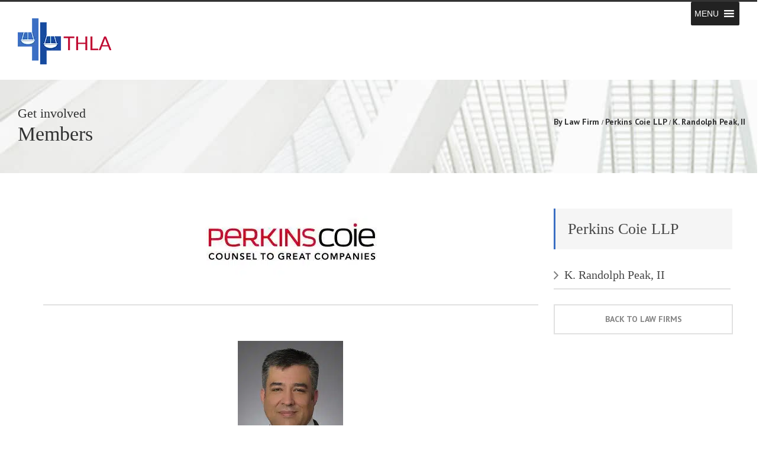

--- FILE ---
content_type: text/css
request_url: https://d1svq9uw4x29ct.cloudfront.net/wp-content/cache/min/1/wp-content/themes/inovado/framework/css/headers.css?ver=1767709580
body_size: 1871
content:
#header #navigation .select-menu{display:none}#header #navigation ul{float:right;list-style:none;margin:0}#header #navigation ul#nav>li{display:block;float:left;position:relative}#header #navigation ul#nav>li>a{height:87px;display:block;float:left;line-height:87px;margin:0 0 0 15px;padding:0 5px;border-bottom:3px solid transparent;font-size:13px;color:#666}#header #navigation ul#nav>li>a:hover{color:#333;border-bottom:3px solid #333}#header #navigation ul#nav>li.current-menu-item>a,#header #navigation ul#nav>li.current-menu-item>a:hover,#header #navigation ul#nav>li.current-page-ancestor>a,#header #navigation ul#nav>li.current-page-ancestor>a:hover,#header #navigation ul#nav>li.current-menu-ancestor>a,#header #navigation ul#nav>li.current-menu-ancestor>a:hover,#header #navigation ul#nav>li.current-menu-parent>a,#header #navigation ul#nav>li.current-menu-parent>a:hover,#header #navigation ul#nav>li.current_page_ancestor>a,#header #navigation ul#nav>li.current_page_ancestor>a:hover{color:#289dcc;font-weight:600;border-bottom:3px solid #289dcc}#header #navigation #nav .sub-menu{top:87px;left:15px}@media only screen and (min-width:960px){.stuck{margin:0 auto;position:fixed!important;top:0;-webkit-box-shadow:0 2px 4px rgba(0,0,0,.3);-moz-box-shadow:0 2px 4px rgba(0,0,0,.3);box-shadow:0 2px 4px rgba(0,0,0,.3);z-index:2000;width:100%}}@media only screen and (max-width:959px){.sticky-wrapper{height:auto!important}}#header-v2 .header-v2-container{height:90px}#header-v2 .logo{margin-top:33px}#header-v2 #navigation .select-menu{display:none}#header-v2 #navigation{border-top:1px solid #ddd;background:#fff}#header-v2 #navigation ul{list-style:none;margin:0}#header-v2 #navigation ul#nav>li{display:block;float:left;position:relative;line-height:1}#header-v2 #navigation ul#nav>li>a{display:block;float:left;margin:0;padding:14px 20px;font-size:13px;color:#666}#header-v2 #navigation ul#nav>li:after{content:'';height:50%;top:25%;left:0;border-right:1px solid #efefef;position:absolute}#header-v2 #navigation ul#nav>li>a:hover{color:#333}#header-v2 #navigation ul#nav>li.current-menu-item>a,#header-v2 #navigation ul#nav>li.current-menu-item>a:hover,#header-v2 #navigation ul#nav>li.current-page-ancestor>a,#header-v2 #navigation ul#nav>li.current-page-ancestor>a:hover,#header-v2 #navigation ul#nav>li.current-menu-ancestor>a,#header-v2 #navigation ul#nav>li.current-menu-ancestor>a:hover,#header-v2 #navigation ul#nav>li.current-menu-parent>a,#header-v2 #navigation ul#nav>li.current-menu-parent>a:hover,#header-v2 #navigation ul#nav>li.current_page_ancestor>a,#header-v2 #navigation ul#nav>li.current_page_ancestor>a:hover{color:#289dcc;font-weight:600;border-top:1px solid #289dcc;margin-top:-1px}#header-v2 #navigation ul#nav>li.current-menu-item>a:after,#header-v2 #navigation ul#nav>li.current-page-ancestor>a:after,#header-v2 #navigation ul#nav>li.current-menu-ancestor>a:after,#header-v2 #navigation ul#nav>li.current-menu-parent>a:after,#header-v2 #navigation ul#nav>li.current_page_ancestor>a:after{content:'';position:absolute;top:0;left:50%;margin-left:-3px;width:0;height:0;border-style:solid;border-width:5px 5px 0 5px;border-color:#289dcc transparent transparent transparent}#header-v2 #navigation .sub-menu{top:41px}#header-v2 .slogan{float:right;margin-top:30px;margin-right:10px}#header-v2 #header-searchform{margin-top:30px}#header-v2 #header-searchform input{border:1px solid #ddd;width:180px;cursor:text;padding-left:30px}#header-v2 #header-searchform input:focus{background-color:#fff;border:1px solid #ddd;width:180px}#header-v3{height:90px}#header-v3 #navigation .select-menu{display:none}#header-v3 #navigation ul{float:right;list-style:none;margin:0;margin-top:26px}#header-v3 #navigation ul#nav>li{display:block;float:left;position:relative;margin:0;line-height:1}#header-v3 #navigation ul#nav>li>a{display:block;float:left;margin:0 0 0 0;padding:11px 15px;background:#fff;font-size:13px;color:#666}#header-v3 #navigation ul#nav>li>a:hover,#header-v3 #navigation ul#nav>li.sfHover>a{color:#fff;background:#555}#header-v3 #navigation ul#nav>li.current-menu-item>a,#header-v3 #navigation ul#nav>li.current-menu-item>a:hover,#header-v3 #navigation ul#nav>li.current-page-ancestor>a,#header-v3 #navigation ul#nav>li.current-page-ancestor>a:hover,#header-v3 #navigation ul#nav>li.current-menu-ancestor>a,#header-v3 #navigation ul#nav>li.current-menu-ancestor>a:hover,#header-v3 #navigation ul#nav>li.current-menu-parent>a,#header-v3 #navigation ul#nav>li.current-menu-parent>a:hover,#header-v3 #navigation ul#nav>li.current_page_ancestor>a,#header-v3 #navigation ul#nav>li.current_page_ancestor>a:hover{color:#fff;background:#289dcc;font-weight:600}#header-v3 #navigation .sub-menu{top:37px;left:0;margin:0;border-top:0}#header-v3 #navigation .sub-menu li a,#header-v3 #navigation .sub-menu li .sub-menu li a,#header-v3 #navigation .sub-menu li .sub-menu li .sub-menu li a{background:no-repeat!important}#header-v4 .header-v4-container{height:90px}#header-v4 #navigation.stuck{-webkit-box-shadow:0 2px 4px rgba(0,0,0,.1);-moz-box-shadow:0 2px 4px rgba(0,0,0,.1);box-shadow:0 2px 4px rgba(0,0,0,.1)}#header-v4 .logo{margin-top:33px}#header-v4 #navigation .select-menu{display:none}#header-v4 #navigation{background:#555}#header-v4 #navigation ul{list-style:none;margin:0}#header-v4 #navigation ul#nav>li{display:block;float:left;position:relative;line-height:1}#header-v4 #navigation ul#nav>li>a{display:block;float:left;margin:0;padding:14px 20px;font-size:13px;color:#fff}#header-v4 #navigation ul#nav>li>a:hover,#header-v4 #navigation ul#nav>li.sfHover>a{color:#fff;background:#444}#header-v4 #navigation ul#nav>li.current-menu-item>a,#header-v4 #navigation ul#nav>li.current-menu-item>a:hover,#header-v4 #navigation ul#nav>li.current-page-ancestor>a,#header-v4 #navigation ul#nav>li.current-page-ancestor>a:hover,#header-v4 #navigation ul#nav>li.current-menu-ancestor>a,#header-v4 #navigation ul#nav>li.current-menu-ancestor>a:hover,#header-v4 #navigation ul#nav>li.current-menu-parent>a,#header-v4 #navigation ul#nav>li.current-menu-parent>a:hover,#header-v4 #navigation ul#nav>li.current_page_ancestor>a,#header-v4 #navigation ul#nav>li.current_page_ancestor>a:hover{color:#fff;font-weight:600;background:#289dcc}#header-v4 #navigation .sub-menu{top:41px;border-top:0}#header-v4 #navigation .sub-menu li a,#header-v4 #navigation .sub-menu li .sub-menu li a,#header-v4 #navigation .sub-menu li .sub-menu li .sub-menu li a{border:none!important;background:none!important}#header-v4 .slogan{float:right;margin-top:30px;margin-right:10px}#header-v4 #header-searchform{margin-top:30px}#header-v4 #header-searchform input{border:1px solid #ddd;width:180px;cursor:text;padding-left:30px}#header-v4 #header-searchform input:focus{background-color:#fff;border:1px solid #ddd;width:180px}#header-v5 .header-v5-container{height:120px;text-align:center}#header-v5 .logo{margin-top:33px}#header-v5 #navigation .select-menu{display:none}#header-v5 #navigation{border-top:1px solid #ddd;background:#fff}#header-v5 #navigation ul{list-style:none;margin:0;text-align:center}#header-v5 #navigation ul#nav>li{display:inline-block;position:relative;margin:0 15px;line-height:1}#header-v5 #navigation ul#nav>li>a{display:inline-block;position:relative;margin:0;padding:14px 0;font-size:13px;color:#666}#header-v5 #navigation ul#nav>li>a:hover{color:#333}#header-v5 #navigation ul#nav>li.current-menu-item>a,#header-v5 #navigation ul#nav>li.current-menu-item>a:hover,#header-v5 #navigation ul#nav>li.current-page-ancestor>a,#header-v5 #navigation ul#nav>li.current-page-ancestor>a:hover,#header-v5 #navigation ul#nav>li.current-menu-ancestor>a,#header-v5 #navigation ul#nav>li.current-menu-ancestor>a:hover,#header-v5 #navigation ul#nav>li.current-menu-parent>a,#header-v5 #navigation ul#nav>li.current-menu-parent>a:hover,#header-v5 #navigation ul#nav>li.current_page_ancestor>a,#header-v5 #navigation ul#nav>li.current_page_ancestor>a:hover{color:#289dcc;font-weight:600;border-top:1px solid #289dcc;margin-top:-1px}#header-v5 #navigation .sub-menu{top:41px;left:0;text-align:left}#header-v5 #navigation .sub-menu li a,#header-v5 #navigation .sub-menu li .sub-menu li a,#header-v5 #navigation .sub-menu li .sub-menu li .sub-menu li a{border:none!important}#navigation .sub-menu{position:absolute;z-index:12000;display:none;background:#999;padding:5px 15px;-webkit-box-shadow:1px 1px 2px 0 rgba(0,0,0,.2);-moz-box-shadow:1px 1px 2px 0 rgba(0,0,0,.2);box-shadow:1px 1px 2px 0 rgba(0,0,0,.2);-webkit-border-radius:0 0 3px 3px;-moz-border-radius:0 0 3px 3px;border-radius:0 0 3px 3px;border-top:3px solid #555}#navigation .sub-menu li{display:block;margin:0;padding:0;height:auto;border-bottom:1px solid #a5a5a5;border-left:none;position:relative}#navigation .sub-menu li a{height:auto;line-height:1;padding:10px 0}html body #navigation .sub-menu li a,html body #navigation .sub-menu li .sub-menu li a,html body #navigation .sub-menu li .sub-menu li .sub-menu li a{border:none;display:block;width:160px;margin:0;padding:8px 0;color:#dedede;line-height:normal;font-weight:400;height:auto;background:none}#navigation .sub-menu li a:hover,#navigation .sub-menu li .sub-menu li a:hover,#navigation .sub-menu li.current-menu-item a,#navigation .sub-menu li.current-menu-item a:hover,#navigation .sub-menu li.current_page_item a,#navigation .sub-menu li.current_page_item a:hover{color:#ffffff!important;font-weight:400}#navigation .sub-menu li:last-child{border:none}html body #navigation #nav .sub-menu li ul{top:-1px!important;left:178px!important;border-top:none;-webkit-border-radius:3px;-moz-border-radius:3px;border-radius:3px}#header-v6 #navigation .select-menu{display:none}#header-v6.header-megamenu #navigation ul{float:right;list-style:none;margin:0;margin-top:0}#header-v6.header-megamenu #navigation ul li{display:block;float:left;position:relative;-webkit-box-sizing:border-box;-moz-box-sizing:border-box;box-sizing:border-box}#header-v6.header-megamenu #navigation ul li a{height:87px;display:block;float:none;line-height:87px;margin:0 0 0 15px;padding:0 5px;border-bottom:3px solid transparent;font-size:13px;color:#666;position:relative}#header-v6.header-megamenu #navigation ul li a:hover{color:#333;border-bottom:3px solid #333}#header-v6.header-megamenu #navigation li.current-menu-item a,#header-v6.header-megamenu #navigation li.current-menu-item a:hover,#header-v6.header-megamenu #navigation li.current-page-ancestor a,#header-v6.header-megamenu #navigation li.current-page-ancestor a:hover,#header-v6.header-megamenu #navigation li.current-menu-ancestor a,#header-v6.header-megamenu #navigation li.current-menu-ancestor a:hover,#header-v6.header-megamenu #navigation li.current-menu-parent a,#header-v6.header-megamenu #navigation li.current-menu-parent a:hover,#header-v6.header-megamenu #navigation li.current_page_ancestor a,#header-v6.header-megamenu #navigation li.current_page_ancestor a:hover{color:#289dcc;font-weight:600;border-bottom:3px solid #289dcc}#header-v6.header-megamenu #navigation .sub-menu{width:200px;padding:0;position:absolute;top:87px;left:15px;background:#999;border:none;border-top:3px solid #555;z-index:20000;-webkit-border-radius:0 0 2px 2px;border-radius:0 0 2px 2px;-webkit-box-shadow:1px 1px 3px 0 rgba(0,0,0,.1);-moz-box-shadow:1px 1px 3px 0 rgba(0,0,0,.1);box-shadow:1px 1px 3px 0 rgba(0,0,0,.1);display:none}#header-v6.header-megamenu #navigation .sub-menu li{float:none;border:none;margin:0 10px;padding:0;height:auto;position:relative}#header-v6.header-megamenu #navigation .sub-menu li a{height:auto;line-height:1;display:block!important;text-align:left;color:#dedede;text-transform:none;padding:10px 6px;margin:0;border:none;font-weight:400;border-bottom:1px solid #a5a5a5}#header-v6.header-megamenu #navigation .sub-menu li:last-child a{border:none}#header-v6.header-megamenu #navigation .sub-menu li:hover{border:none;font-weight:inherit}#header-v6.header-megamenu #navigation .sub-menu li a:hover{color:#fff;border-bottom:1px solid #a5a5a5;font-weight:inherit}#header-v6.header-megamenu #navigation .sub-menu li.current-menu-item>a,#header-v6.header-megamenu #navigation .sub-menu li.current-menu-item>a:hover,#header-v6.header-megamenu #navigation .sub-menu li.current-page-ancestor>a,#header-v6.header-megamenu #navigation .sub-menu li.current-page-ancestor>a:hover,#header-v6.header-megamenu #navigation .sub-menu li.current-menu-ancestor>a,#header-v6.header-megamenu #navigation .sub-menu li.current-menu-ancestor>a:hover,#header-v6.header-megamenu #navigation .sub-menu li.current-menu-parent>a,#header-v6.header-megamenu #navigation .sub-menu li.current-menu-parent>a:hover,#header-v6.header-megamenu #navigation .sub-menu li.current_page_ancestor>a,#header-v6.header-megamenu #navigation .sub-menu li.current_page_ancestor>a:hover{color:#fff}#header-v6.header-megamenu #navigation .sub-menu ul{position:absolute;left:200px;margin:0 0 0 -8px;top:0;border:none;-webkit-border-radius:2px;border-radius:2px}#header-v6.header-megamenu #navigation .sub-menu ul li a{width:auto;display:block;text-align:left;color:#dedede;text-transform:none;padding:10px 6px;margin:0;border:none;border-bottom:1px solid #a5a5a5!important}#header-v6.header-megamenu #navigation ul li ul li.current-menu-item>a{color:#b39964}#header-v6.header-megamenu #navigation>ul>li.megamenu{position:inherit!important;margin:0;z-index:9000}#header-v6.header-megamenu #navigation>ul>li.megamenu>ul.sub-menu{width:940px;left:0;right:0;padding:12px 0 16px 0;margin:0 0 0 10px;background-color:#999;border-top:3px solid #555}#header-v6.header-megamenu #navigation>ul>li.megamenu>ul>li{float:left!important;padding:0 20px;width:25%;margin:0 0}#header-v6.header-megamenu #navigation>ul>li.megamenu>ul>li:last-child{border-right:none!important}#header-v6.header-megamenu #navigation ul>li.megamenu.columns-2>ul>li{width:50%}#header-v6.header-megamenu #navigation ul>li.megamenu.columns-3>ul>li{width:33.33%}#header-v6.header-megamenu #navigation ul>li.megamenu.columns-4>ul>li{width:25%}#header-v6.header-megamenu #navigation ul>li.megamenu.columns-5>ul>li{width:20%}#header-v6.header-megamenu #navigation ul>li.megamenu.columns-6>ul>li{width:16.66%}#header-v6.header-megamenu #navigation>ul>li.megamenu>ul>li ul{display:block!important;top:0px!important;width:100%;opacity:1!important;left:0px!important;position:relative!important;border:none;-webkit-border-radius:none;border-radius:none;-webkit-box-shadow:none;-moz-box-shadow:none;box-shadow:none}#header-v6.header-megamenu #navigation>ul>li.megamenu>ul>li{border-right:1px solid #a5a5a5!important}#header-v6.header-megamenu #navigation>ul>li.megamenu ul li a{border-bottom:none!important;padding:8px 10px;-webkit-border-radius:2px;border-radius:2px}#header-v6.header-megamenu #navigation>ul>li.megamenu>ul>li>a,#header-v6.header-megamenu #navigation>ul>li.megamenu>ul>li>a:hover{text-transform:uppercase;margin-bottom:5px;font-weight:600!important;color:#ffffff!important;cursor:default}#header-v6.header-megamenu #navigation>ul>li.megamenu>ul ul li a:hover,#header-v6.header-megamenu #navigation>ul>li.megamenu>ul ul li.current-menu-item a{color:#fff;background-color:rgba(0,0,0,.2)!important;border:none!important}#header-v6.header-megamenu #navigation>ul>li.megamenu>ul>li>a:hover,#header-v6.header-megamenu #navigation>ul>li.megamenu>ul>li.sfHover>a{background-color:transparent!important}#header-v6.header-megamenu #navigation ul li.megamenu ul li ul li{margin:0;padding:0}#header-v6 #navigation #nav .sub-menu li ul{left:0;margin-left:15px}

--- FILE ---
content_type: text/css
request_url: https://d1svq9uw4x29ct.cloudfront.net/wp-content/cache/min/1/wp-content/themes/inovado/framework/css/shortcodes.css?ver=1767709580
body_size: 12095
content:
.hr1{clear:both;border-bottom:1px solid #efefef;margin:40px 0;height:1px}.hr2{clear:both;height:1px;width:100%;background:url(../../../../../../../../themes/inovado/framework/images/dotted.png) repeat-x;margin:40px 0;height:1px}.hr3{height:5px;background:url(../../../../../../../../themes/inovado/framework/images/shadow.png) no-repeat center top;width:100%;margin:40px 0}.hr4{border-bottom:none;margin:40px 0;width:100%;height:14px;background:url(../../../../../../../../themes/inovado/framework/images/stripes.png);display:block}.tagline{line-height:1}.tagline h1,.tagline h2,.tagline h3,.tagline h4,.tagline h5{line-height:1;margin:0 0 10px 0;font-weight:400}.gap{display:block;width:100%;margin:0}.doublegap{display:block;width:100%;height:1px;margin:40px 0}.tooltips a,.tooltips a img{margin:0 auto;padding:0;display:inline-block;max-width:100%;text-align:center}.accordion .accordion-title{border:1px solid #ddd;display:block;background-image:linear-gradient(bottom,#F7F7F7 0%,#FFFFFF 100%);background-image:-o-linear-gradient(bottom,#F7F7F7 0%,#FFFFFF 100%);background-image:-moz-linear-gradient(bottom,#F7F7F7 0%,#FFFFFF 100%);background-image:-webkit-linear-gradient(bottom,#F7F7F7 0%,#FFFFFF 100%);background-image:-ms-linear-gradient(bottom,#F7F7F7 0%,#FFFFFF 100%);background-color:#F9F9F9;-webkit-border-radius:3px;-moz-border-radius:3px;border-radius:3px;-webkit-box-shadow:0 1px 1px 0 rgba(180,180,180,.1);-moz-box-shadow:0 1px 1px 0 rgba(180,180,180,.1);box-shadow:0 1px 1px 0 rgba(180,180,180,.1);font-weight:600;margin-bottom:10px}.accordion .accordion-title a{display:block;padding:10px 15px 10px 15px;background:url(../../../../../../../../themes/inovado/framework/images/accordion-open.png) no-repeat right center;color:#999999!important}.accordion .accordion-title a i{margin:0 8px 0 0;opacity:.4}.accordion .accordion-title.active a{color:#444444!important;background:url(../../../../../../../../themes/inovado/framework/images/accordion-close.png) no-repeat right center}.accordion .accordion-title.active a i{opacity:.95}.accordion .accordion-inner{padding:2px 12px 14px 12px;display:none}.accordion .accordion-inner div{max-width:100%}.alert-message{position:relative;border:1px solid #ddd;display:block;background-image:linear-gradient(bottom,#F7F7F7 0%,#FFFFFF 100%);background-image:-o-linear-gradient(bottom,#F7F7F7 0%,#FFFFFF 100%);background-image:-moz-linear-gradient(bottom,#F7F7F7 0%,#FFFFFF 100%);background-image:-webkit-linear-gradient(bottom,#F7F7F7 0%,#FFFFFF 100%);background-image:-ms-linear-gradient(bottom,#F7F7F7 0%,#FFFFFF 100%);background-color:#F9F9F9;-webkit-border-radius:3px;-moz-border-radius:3px;border-radius:3px;-webkit-box-shadow:0 1px 1px 0 rgba(180,180,180,.1);-moz-box-shadow:0 1px 1px 0 rgba(180,180,180,.1);box-shadow:0 1px 1px 0 rgba(180,180,180,.1);font-weight:400;padding:10px 40px;text-align:center;margin-bottom:20px}.alert-message.warning{background-image:linear-gradient(bottom,#fbf6e3 0%,#FFFFFF 100%);background-image:-o-linear-gradient(bottom,#fbf6e3 0%,#FFFFFF 100%);background-image:-moz-linear-gradient(bottom,#fbf6e3 0%,#FFFFFF 100%);background-image:-webkit-linear-gradient(bottom,#fbf6e3 0%,#FFFFFF 100%);background-image:-ms-linear-gradient(bottom,#fbf6e3 0%,#FFFFFF 100%);background-color:#fbf6e3;border-color:#efd877;color:#c4a80a}.alert-message.warning a{color:#c4a80a}.alert-message.success{background-image:linear-gradient(bottom,#e9f2d2 0%,#FFFFFF 100%);background-image:-o-linear-gradient(bottom,#e9f2d2 0%,#FFFFFF 100%);background-image:-moz-linear-gradient(bottom,#e9f2d2 0%,#FFFFFF 100%);background-image:-webkit-linear-gradient(bottom,#e9f2d2 0%,#FFFFFF 100%);background-image:-ms-linear-gradient(bottom,#e9f2d2 0%,#FFFFFF 100%);background-color:#e9f2d2;border-color:#c0da66;color:#88b12b}.alert-message.success a{color:#88b12b}.alert-message.error{background-image:linear-gradient(bottom,#ffe9e9 0%,#FFFFFF 100%);background-image:-o-linear-gradient(bottom,#ffe9e9 0%,#FFFFFF 100%);background-image:-moz-linear-gradient(bottom,#ffe9e9 0%,#FFFFFF 100%);background-image:-webkit-linear-gradient(bottom,#ffe9e9 0%,#FFFFFF 100%);background-image:-ms-linear-gradient(bottom,#ffe9e9 0%,#FFFFFF 100%);background-color:#ffe9e9;border-color:#e99f9f;color:#d25c5a}.alert-message.error a{color:#d25c5a}.alert-message.info{background-image:linear-gradient(bottom,#dbe9f3 0%,#FFFFFF 100%);background-image:-o-linear-gradient(bottom,#dbe9f3 0%,#FFFFFF 100%);background-image:-moz-linear-gradient(bottom,#dbe9f3 0%,#FFFFFF 100%);background-image:-webkit-linear-gradient(bottom,#dbe9f3 0%,#FFFFFF 100%);background-image:-ms-linear-gradient(bottom,#dbe9f3 0%,#FFFFFF 100%);background-color:#dbe9f3;border-color:#9fc2dd;color:#468bbf}alert-message.info a{color:#468bbf}.alert-message p{margin:0;padding:0}.alert-message span.close{display:block;padding:10px 15px;position:absolute;top:0;right:0;cursor:pointer;opacity:.5}.alert-message span.close:hover{opacity:1}a.button,input[type=submit]{margin:0 5px 5px 0;font-size:13px;line-height:13px;padding:12px 20px;border:1px solid #ddd;font-weight:700;display:inline-block;background-image:linear-gradient(bottom,#F7F7F7 0%,#FFFFFF 100%);background-image:-o-linear-gradient(bottom,#F7F7F7 0%,#FFFFFF 100%);background-image:-moz-linear-gradient(bottom,#F7F7F7 0%,#FFFFFF 100%);background-image:-webkit-linear-gradient(bottom,#F7F7F7 0%,#FFFFFF 100%);background-image:-ms-linear-gradient(bottom,#F7F7F7 0%,#FFFFFF 100%);background-color:#F9F9F9;-webkit-border-radius:3px;-moz-border-radius:3px;border-radius:3px;-webkit-box-shadow:0 1px 1px 0 rgba(180,180,180,.2);-moz-box-shadow:0 1px 1px 0 rgba(180,180,180,.2);box-shadow:0 1px 1px 0 rgba(180,180,180,.2)}a.button.small{font-size:11px;line-height:11px;padding:8px 18px 8px 18px}a.button.medium{font-size:13px;line-height:13px;padding:12px 20px 12px 20px}a.button.large{font-size:16px;line-height:16px;padding:14px 22px 14px 22px}a.button.orange{background-image:linear-gradient(bottom,#f7d9a9 0%,#FFFFFF 100%);background-image:-o-linear-gradient(bottom,#f7d9a9 0%,#FFFFFF 100%);background-image:-moz-linear-gradient(bottom,#f7d9a9 0%,#FFFFFF 100%);background-image:-webkit-linear-gradient(bottom,#f7d9a9 0%,#FFFFFF 100%);background-image:-ms-linear-gradient(bottom,#f7d9a9 0%,#FFFFFF 100%);background-color:#f7c36e;border-color:#ebb459;color:#e98106}a.button.orange:hover{color:#fff;border:solid 1px #da7c0c;background:#f78d1d;background:-webkit-linear-gradient(top,#faa51a,#f47a20);background:-moz-linear-gradient(top,#faa51a,#f47a20);background:-o-linear-gradient(top,#faa51a,#f47a20);background:linear-gradient(top,#faa51a,#f47a20);-webkit-box-shadow:inset 0 1px 0 0 rgba(255,255,255,.2),0 1px 1px 0 rgba(180,180,180,.4);-moz-box-shadow:inset 0 1px 0 0 rgba(255,255,255,.2),0 1px 1px 0 rgba(180,180,180,.4);box-shadow:inset 0 1px 0 0 rgba(255,255,255,.2),0 1px 1px 0 rgba(180,180,180,.4)}a.button.blue{background-image:linear-gradient(bottom,#dbe9f3 0%,#FFFFFF 100%);background-image:-o-linear-gradient(bottom,#dbe9f3 0%,#FFFFFF 100%);background-image:-moz-linear-gradient(bottom,#dbe9f3 0%,#FFFFFF 100%);background-image:-webkit-linear-gradient(bottom,#dbe9f3 0%,#FFFFFF 100%);background-image:-ms-linear-gradient(bottom,#dbe9f3 0%,#FFFFFF 100%);background-color:#dbe9f3;border-color:#9fc2dd;color:#468bbf}a.button.blue:hover{color:#fff;border:solid 1px #0b5996;background:#438ac2;background:-webkit-gradient(linear,left top,left bottom,from(#438ac2),to(#1063a4));background:-moz-linear-gradient(top,#438ac2,#1063a4);-webkit-box-shadow:inset 0 1px 0 0 rgba(255,255,255,.2),0 1px 1px 0 rgba(180,180,180,.4);box-shadow:inset 0 1px 0 rgba(255,255,255,.2),0 1px 1px 0 rgba(180,180,180,.4)}a.button.green{background-image:linear-gradient(bottom,#e9f2d2 0%,#FFFFFF 100%);background-image:-o-linear-gradient(bottom,#e9f2d2 0%,#FFFFFF 100%);background-image:-moz-linear-gradient(bottom,#e9f2d2 0%,#FFFFFF 100%);background-image:-webkit-linear-gradient(bottom,#e9f2d2 0%,#FFFFFF 100%);background-image:-ms-linear-gradient(bottom,#e9f2d2 0%,#FFFFFF 100%);background-color:#e9f2d2;border-color:#c0da66;color:#88b12b}a.button.green:hover{color:#fff;border:solid 1px #729200;background:#aecf39;background:-webkit-gradient(linear,left top,left bottom,from(#aecf39),to(#84a805));background:-moz-linear-gradient(top,#aecf39,#84a805);-webkit-box-shadow:inset 0 1px 0 0 rgba(255,255,255,.2),0 1px 1px 0 rgba(180,180,180,.4);box-shadow:inset 0 1px 0 rgba(255,255,255,.2),0 1px 1px 0 rgba(180,180,180,.4)}a.button.red{background-image:linear-gradient(bottom,#ffe9e9 0%,#FFFFFF 100%);background-image:-o-linear-gradient(bottom,#ffe9e9 0%,#FFFFFF 100%);background-image:-moz-linear-gradient(bottom,#ffe9e9 0%,#FFFFFF 100%);background-image:-webkit-linear-gradient(bottom,#ffe9e9 0%,#FFFFFF 100%);background-image:-ms-linear-gradient(bottom,#ffe9e9 0%,#FFFFFF 100%);background-color:#ffe9e9;border-color:#e99f9f;color:#d25c5a}a.button.red:hover{color:#fff;border:solid 1px #920500;background:#c44844;background:-webkit-gradient(linear,left top,left bottom,from(#c44844),to(#a70c07));background:-moz-linear-gradient(top,#c44844,#a70c07);-webkit-box-shadow:inset 0 1px 0 0 rgba(255,255,255,.2),0 1px 1px 0 rgba(180,180,180,.4);box-shadow:inset 0 1px 0 rgba(255,255,255,.2),0 1px 1px 0 rgba(180,180,180,.4)}a.button.yellow{background-image:linear-gradient(bottom,#fbf6e3 0%,#FFFFFF 100%);background-image:-o-linear-gradient(bottom,#fbf6e3 0%,#FFFFFF 100%);background-image:-moz-linear-gradient(bottom,#fbf6e3 0%,#FFFFFF 100%);background-image:-webkit-linear-gradient(bottom,#fbf6e3 0%,#FFFFFF 100%);background-image:-ms-linear-gradient(bottom,#fbf6e3 0%,#FFFFFF 100%);background:#e8ce3f;background:-webkit-gradient(linear,left top,left bottom,from(#FFFFFF),to(#fbf6e3));background:-moz-linear-gradient(top,#FFFFFF,#fbf6e3);background-color:#fbf6e3;border-color:#efd877;color:#c4a80a}a.button.yellow:hover{color:#fff;border-color:#c5a900;background:#e8ce3f;background:-webkit-gradient(linear,left top,left bottom,from(#eedc7b),to(#dfbd00));background:-moz-linear-gradient(top,#eedc7b,#dfbd00);-webkit-box-shadow:inset 0 1px 0 0 rgba(255,255,255,.2),0 1px 1px 0 rgba(180,180,180,.4);box-shadow:inset 0 1px 0 rgba(255,255,255,.2),0 1px 1px 0 rgba(180,180,180,.4)}a.button.gray{color:#666;border:solid 1px #ccc;background:#d5d5d5;background:-webkit-gradient(linear,left top,left bottom,from(#efefef),to(#d7d7d7));background:-moz-linear-gradient(top,#efefef,#d7d7d7);-webkit-box-shadow:inset 0 1px 0 0 rgba(255,255,255,.2),0 1px 1px 0 rgba(180,180,180,.4);box-shadow:inset 0 1px 0 rgba(255,255,255,.2),0 1px 1px 0 rgba(180,180,180,.4)}a.button.gray:hover{color:#fff;background:-webkit-gradient(linear,left top,left bottom,from(#d5d5d5),to(#ababab));background:-moz-linear-gradient(top,#d5d5d5,#ababab);border:solid 1px #a6a6a6}a.button.black{color:#fff;border:solid 1px #1c1c1c;background:#4b4b4b;background:-webkit-gradient(linear,left top,left bottom,from(#4b4b4b),to(#1c1c1c));background:-moz-linear-gradient(top,#4b4b4b,#1c1c1c);filter:progid:DXImageTransform.Microsoft.gradient(startColorstr='#4b4b4b',endColorstr='#1c1c1c');-webkit-box-shadow:inset 0 1px 0 0 rgba(255,255,255,.1),0 1px 1px 0 rgba(180,180,180,.4);box-shadow:inset 0 1px 0 rgba(255,255,255,.1),0 1px 1px 0 rgba(180,180,180,.4)}a.button.black:hover{border-color:#000;color:#fff;background:-webkit-gradient(linear,left top,left bottom,from(#1c1c1c),to(#000000));background:-moz-linear-gradient(top,#1c1c1c,#000000);filter:progid:DXImageTransform.Microsoft.gradient(startColorstr='#1c1c1c',endColorstr='#4b4b4b')}a.button.alternative-1{background:#289dcc;color:#fff;border-color:#289dcc;-webkit-box-shadow:none;-moz-box-shadow:none;box-shadow:none}a.button.alternative-2{background:#ccc;color:#fff;border-color:#ccc;-webkit-box-shadow:none;-moz-box-shadow:none;box-shadow:none}a.button.alternative-3{background:#555;color:#fff;border-color:#555;-webkit-box-shadow:none;-moz-box-shadow:none;box-shadow:none}a.button.alternative-1:hover,a.button.alternative-2:hover,a.button.alternative-3:hover{background:#333;border-color:#333}a.button.small i{margin:-2px 5px 0 -7px;opacity:.7}a.button i{margin:-1px 5px 0 -7px;opacity:.7}a.button.large i{margin:0 7px 0 -7px;opacity:.7}a.button.alternative-1 i,a.button.alternative-2 i,a.button.alternative-3 i{opacity:1}.teaser{background:#fff;border:1px solid #ddd;display:block;-webkit-border-radius:3px;-moz-border-radius:3px;border-radius:3px;-webkit-box-shadow:0 1px 1px 0 rgba(180,180,180,.2);-moz-box-shadow:0 1px 1px 0 rgba(180,180,180,.2);box-shadow:0 1px 1px 0 rgba(180,180,180,.2);padding:25px 25px 20px 25px}.teaser h1,.teaser h2,.teaser h3,.teaser h4,.teaser h5,.teaser h6,.teaser p{margin:0 0 10px 0}.teaser .teaser-img{margin:-26px -26px 25px -26px;-webkit-border-radius:5px 5px 0 0;-moz-border-radius:5px 5px 0 0;border-radius:5px 5px 0 0;overflow:hidden}.teaser .teaser-img img{width:100%;max-width:100%;height:auto}.teaser a.button{margin:20px 0 0 0}.teaserbox{border:1px solid #ddd;display:block;background:#fff url(../../../../../../../../themes/inovado/framework/images/stripes.png)!important;-webkit-border-radius:3px;-moz-border-radius:3px;border-radius:3px;-webkit-box-shadow:1px 1px 3px 0 rgba(180,180,180,.2);-moz-box-shadow:1px 1px 3px 0 rgba(180,180,180,.2);box-shadow:1px 1px 3px 0 rgba(180,180,180,.2);margin:0 0 0 0;padding:10px}.teaserbox .border{background:#fff;border:1px solid #e3e3e3;padding:25px 25px 25px 25px;-webkit-box-shadow:inset 1px 1px 2px 0 rgba(180,180,180,.1);-moz-box-shadow:inset 1px 1px 2px 0 rgba(180,180,180,.1);box-shadow:inset 1px 1px 2px 0 rgba(180,180,180,.1)}.teaserbox a.button{margin:20px 0 0 0}.teaserbox p{margin:5px 0 0 0}.teaserbox h1,.teaserbox h2,.teaserbox h3,.teaserbox h4,.teaserbox h5,.teaserbox h6{line-height:1.3}.callout{margin:0 0 0 0;padding:10px;border:1px solid #ddd;display:block;background:#fff url(../../../../../../../../themes/inovado/framework/images/stripes.png)!important;-webkit-border-radius:3px;-moz-border-radius:3px;border-radius:3px;-webkit-box-shadow:1px 1px 3px 0 rgba(180,180,180,.2);-moz-box-shadow:1px 1px 3px 0 rgba(180,180,180,.2);box-shadow:1px 1px 3px 0 rgba(180,180,180,.2)}.callout .border{background:#fff;border:1px solid #e3e3e3;padding:20px 20px 0 20px;-webkit-box-shadow:inset 1px 1px 2px 0 rgba(180,180,180,.1);-moz-box-shadow:inset 1px 1px 2px 0 rgba(180,180,180,.1);box-shadow:inset 1px 1px 2px 0 rgba(180,180,180,.1)}.callout .callout-button{float:right}.callout .callout-content{float:left}.callout a.button{margin:0;text-align:center}.callout h1,.callout h2,.callout h3,.callout h4,.callout h5,.callout h6{line-height:1.3;margin:0 0 0 0!important}.one_half{width:48%}.one_third{width:30.66%}.two_third{width:65.33%}.one_fourth{width:22%}.three_fourth{width:74%}.one_fifth{width:16.8%}.two_fifth{width:37.6%}.three_fifth{width:58.4%}.four_fifth{width:67.2%}.one_sixth{width:13.33%}.five_sixth{width:82.67%}.one_half,.one_third,.two_third,.three_fourth,.one_fourth,.one_fifth,.two_fifth,.three_fifth,.four_fifth,.one_sixth,.five_sixth{position:relative;margin-right:4%;margin-bottom:20px;float:left}.last{margin-right:0!important}.description.style-1{background:#f8f8f8;padding:30px 30px;border-radius:4px;margin:0 0 20px 0}.description.style-2{padding:30px 30px;border-radius:4px;margin:0 0 20px 0;background:#fff url(../../../../../../../../themes/inovado/framework/images/stripes.png)!important}.description.style-3{padding:30px 30px;border-radius:4px;margin:0 0 20px 0;background:rgba(255,255,255,.92)}.description.style-4{padding:30px 30px;border-radius:4px;margin:0 0 20px 0;background:rgba(30,30,30,.8)}.dropcap{display:block;float:left;font-size:40px;line-height:34px;margin:6px 8px 0 0}.dropcap.dropcap-circle{margin:6px 12px 0 0;width:48px;height:48px;line-height:48px;font-size:28px;padding:0;text-align:center;background:#fff;background-image:linear-gradient(bottom,#F7F7F7 0%,#FFFFFF 100%);background-image:-o-linear-gradient(bottom,#F7F7F7 0%,#FFFFFF 100%);background-image:-moz-linear-gradient(bottom,#F7F7F7 0%,#FFFFFF 100%);background-image:-webkit-linear-gradient(bottom,#F7F7F7 0%,#FFFFFF 100%);background-image:-ms-linear-gradient(bottom,#F7F7F7 0%,#FFFFFF 100%);background-color:#F9F9F9;-webkit-border-radius:50%;-moz-border-radius:50%;border-radius:50%;-webkit-box-shadow:0 1px 1px 0 rgba(180,180,180,.2);-moz-box-shadow:0 1px 1px 0 rgba(180,180,180,.2);box-shadow:0 1px 1px 0 rgba(180,180,180,.2);border:1px solid #ddd}.dropcap.dropcap-box{margin:6px 12px 0 0;width:48px;height:48px;line-height:48px;font-size:28px;padding:0;text-align:center;background:#fff;background-image:linear-gradient(bottom,#F7F7F7 0%,#FFFFFF 100%);background-image:-o-linear-gradient(bottom,#F7F7F7 0%,#FFFFFF 100%);background-image:-moz-linear-gradient(bottom,#F7F7F7 0%,#FFFFFF 100%);background-image:-webkit-linear-gradient(bottom,#F7F7F7 0%,#FFFFFF 100%);background-image:-ms-linear-gradient(bottom,#F7F7F7 0%,#FFFFFF 100%);background-color:#F9F9F9;-webkit-border-radius:3px;-moz-border-radius:3px;border-radius:3px;-webkit-box-shadow:0 1px 1px 0 rgba(180,180,180,.2);-moz-box-shadow:0 1px 1px 0 rgba(180,180,180,.2);box-shadow:0 1px 1px 0 rgba(180,180,180,.2);border:1px solid #ddd}.dropcap.dropcap-book{margin:6px 8px 0 0;font-family:Times,"Times New Roman",serif;line-height:34px}.gallery .gallery-item a{display:block}.gallery{margin:0 auto 0}.gallery .gallery-item{float:left;padding:0;text-align:center;width:100%}.gallery-columns-2 .gallery-item{width:50%}.gallery-columns-4 .gallery-item{width:25%}.gallery img{width:70%;height:auto;border:1px solid #cccccc!important;-webkit-box-shadow:1px 1px 2px 0 rgba(0,0,0,.06);-moz-box-shadow:1px 1px 2px 0 rgba(0,0,0,.06);box-shadow:1px 1px 2px 0 rgba(0,0,0,.06);-webkit-border-radius:3px;-moz-border-radius:3px;border-radius:3px;padding:6px;margin:0;background:#fff}.gallery img:hover{background:#289dcc;border-color:#289dcc!important}.googlefont{font-weight:400}.google_map{margin-bottom:30px;border:1px solid #ccc;background:#efefef;-webkit-box-shadow:1px 1px 4px 0 rgba(180,180,180,.3);-moz-box-shadow:1px 1px 4px 0 rgba(180,180,180,.3);box-shadow:1px 1px 4px 0 rgba(180,180,180,.3)}.google_map.full{width:100%!important;height:auto;margin:0}.google_map img{max-width:none}.entry-content img{max-width:100000%}[class^="iconbox-"],[class*=" iconbox-"]{display:inline-block;background-image:url(../../../../../../../../themes/inovado/framework/images/icons.png);background-position:top left;background-repeat:no-repeat;line-height:1;vertical-align:middle!important}.iconbox-64{background-position:0 0;width:32px;height:32px}.iconbox-addressbook{background-position:0 -82px;width:32px;height:32px}.iconbox-archive-delete{background-position:0 -164px;width:32px;height:32px}.iconbox-archive-download{background-position:0 -246px;width:32px;height:32px}.iconbox-archive-new{background-position:0 -328px;width:32px;height:32px}.iconbox-back{background-position:0 -410px;width:32px;height:32px}.iconbox-bookmark{background-position:0 -492px;width:32px;height:32px}.iconbox-burn{background-position:0 -574px;width:32px;height:32px}.iconbox-calculator{background-position:0 -656px;width:32px;height:32px}.iconbox-cash{background-position:0 -738px;width:32px;height:32px}.iconbox-cd{background-position:0 -820px;width:32px;height:32px}.iconbox-chat{background-position:0 -902px;width:32px;height:32px}.iconbox-clapperboard{background-position:0 -984px;width:32px;height:32px}.iconbox-color{background-position:0 -1066px;width:32px;height:32px}.iconbox-copy{background-position:0 -1148px;width:32px;height:32px}.iconbox-creditcard{background-position:0 -1230px;width:32px;height:32px}.iconbox-desktop-alternative{background-position:0 -1312px;width:32px;height:32px}.iconbox-desktop{background-position:0 -1394px;width:32px;height:32px}.iconbox-down{background-position:0 -1476px;width:32px;height:32px}.iconbox-edit{background-position:0 -1558px;width:32px;height:32px}.iconbox-exclamation{background-position:0 -1640px;width:32px;height:32px}.iconbox-exit{background-position:0 -1722px;width:32px;height:32px}.iconbox-folder-forward{background-position:0 -1804px;width:32px;height:32px}.iconbox-folder-smart{background-position:0 -1886px;width:32px;height:32px}.iconbox-folder{background-position:-82px 0;width:32px;height:32px}.iconbox-forward-black{background-position:-82px -82px;width:32px;height:32px}.iconbox-forward-mail{background-position:-82px -164px;width:32px;height:32px}.iconbox-forward{background-position:-82px -246px;width:32px;height:32px}.iconbox-globe{background-position:-82px -328px;width:32px;height:32px}.iconbox-harddrive{background-position:-82px -410px;width:32px;height:32px}.iconbox-heineken{background-position:-82px -492px;width:32px;height:32px}.iconbox-help{background-position:-82px -574px;width:32px;height:32px}.iconbox-info{background-position:-82px -656px;width:32px;height:32px}.iconbox-install{background-position:-82px -738px;width:32px;height:32px}.iconbox-intel{background-position:-82px -820px;width:32px;height:32px}.iconbox-keyboard{background-position:-82px -902px;width:32px;height:32px}.iconbox-lock{background-position:-82px -984px;width:32px;height:32px}.iconbox-mac-alternative{background-position:-82px -1066px;width:32px;height:32px}.iconbox-mac-alternative2{background-position:-82px -1148px;width:32px;height:32px}.iconbox-mac{background-position:-82px -1230px;width:32px;height:32px}.iconbox-mail{background-position:-82px -1312px;width:32px;height:32px}.iconbox-minus-white{background-position:-82px -1394px;width:32px;height:32px}.iconbox-minus{background-position:-82px -1476px;width:32px;height:32px}.iconbox-monitor{background-position:-82px -1558px;width:32px;height:32px}.iconbox-moon-alternative{background-position:-82px -1640px;width:32px;height:32px}.iconbox-moon{background-position:-82px -1722px;width:32px;height:32px}.iconbox-movies{background-position:-82px -1804px;width:32px;height:32px}.iconbox-music{background-position:-82px -1886px;width:32px;height:32px}.iconbox-new{background-position:-164px 0;width:32px;height:32px}.iconbox-next{background-position:-164px -82px;width:32px;height:32px}.iconbox-notebook{background-position:-164px -164px;width:32px;height:32px}.iconbox-open{background-position:-164px -246px;width:32px;height:32px}.iconbox-pause{background-position:-164px -328px;width:32px;height:32px}.iconbox-phone{background-position:-164px -410px;width:32px;height:32px}.iconbox-picture-cast{background-position:-164px -492px;width:32px;height:32px}.iconbox-picture{background-position:-164px -574px;width:32px;height:32px}.iconbox-play{background-position:-164px -656px;width:32px;height:32px}.iconbox-plus{background-position:-164px -738px;width:32px;height:32px}.iconbox-podcast{background-position:-164px -820px;width:32px;height:32px}.iconbox-preferences{background-position:-164px -902px;width:32px;height:32px}.iconbox-public{background-position:-164px -984px;width:32px;height:32px}.iconbox-record{background-position:-164px -1066px;width:32px;height:32px}.iconbox-refresh{background-position:-164px -1148px;width:32px;height:32px}.iconbox-remove{background-position:-164px -1230px;width:32px;height:32px}.iconbox-rewind-black{background-position:-164px -1312px;width:32px;height:32px}.iconbox-rewind{background-position:-164px -1394px;width:32px;height:32px}.iconbox-rss-alternative{background-position:-164px -1476px;width:32px;height:32px}.iconbox-rss{background-position:-164px -1558px;width:32px;height:32px}.iconbox-search{background-position:-164px -1640px;width:32px;height:32px}.iconbox-send{background-position:-164px -1722px;width:32px;height:32px}.iconbox-server{background-position:-164px -1804px;width:32px;height:32px}.iconbox-settings{background-position:-164px -1886px;width:32px;height:32px}.iconbox-smiley-sad{background-position:-246px 0;width:32px;height:32px}.iconbox-smiley{background-position:-246px -82px;width:32px;height:32px}.iconbox-splash{background-position:-246px -164px;width:32px;height:32px}.iconbox-star{background-position:-246px -246px;width:32px;height:32px}.iconbox-stop-alternative2{background-position:-246px -328px;width:32px;height:32px}.iconbox-stop{background-position:-246px -410px;width:32px;height:32px}.iconbox-stop-alternative{background-position:-246px -492px;width:32px;height:32px}.iconbox-sun-alternative{background-position:-246px -574px;width:32px;height:32px}.iconbox-sun{background-position:-246px -656px;width:32px;height:32px}.iconbox-terminal{background-position:-246px -738px;width:32px;height:32px}.iconbox-trash-full{background-position:-246px -820px;width:32px;height:32px}.iconbox-trash{background-position:-246px -902px;width:32px;height:32px}.iconbox-unarchive{background-position:-246px -984px;width:32px;height:32px}.iconbox-universal{background-position:-246px -1066px;width:32px;height:32px}.iconbox-unread{background-position:-246px -1148px;width:32px;height:32px}.iconbox-up{background-position:-246px -1230px;width:32px;height:32px}.iconbox-user{background-position:-246px -1312px;width:32px;height:32px}.iconbox-users{background-position:-246px -1394px;width:32px;height:32px}.iconbox-window{background-position:-246px -1476px;width:32px;height:32px}.iconbox-work{background-position:-246px -1558px;width:32px;height:32px}.iconbox-zoom-in{background-position:-246px -1640px;width:32px;height:32px}.iconbox-zoom-out{background-position:-246px -1722px;width:32px;height:32px}.iconbox-none{background:none}h1 [class^="iconbox-"],h1 [class*=" iconbox-"],h2 [class^="iconbox-"],h2 [class*=" iconbox-"],h3 [class^="iconbox-"],h3 [class*=" iconbox-"],h4 [class^="iconbox-"],h4 [class*=" iconbox-"],h5 [class^="iconbox-"],h5 [class*=" iconbox-"],h6 [class^="iconbox-"],h6 [class*=" iconbox-"]{margin-top:-6px;margin-right:12px}h1 [class^="iconbox-"],h1 [class*=" iconbox-"]{margin-top:-5px}h2 [class^="iconbox-"],h2 [class*=" iconbox-"]{margin-top:-3px}.iconbox{margin:0 0 0 0}.iconbox [class^="iconbox-"],.iconbox [class*=" iconbox-"]{display:block;float:left;margin:0 15px 0 0;line-height:32px;vertical-align:text-bottom}.iconbox p{margin:0 0 0 47px}.iconbox h3{font-size:16px;margin:-21px 0 8px 47px}@font-face{font-display:swap;font-family:'FontAwesome';src:url(../../../../../../../../themes/inovado/framework/css/font/fontawesome-webfont.eot?v=3.0.1);src:url('../../../../../../../../themes/inovado/framework/css/font/fontawesome-webfont.eot?#iefix&v=3.0.1') format('embedded-opentype'),url(../../../../../../../../themes/inovado/framework/css/font/fontawesome-webfont.woff?v=3.0.1) format('woff'),url(../../../../../../../../themes/inovado/framework/css/font/fontawesome-webfont.ttf?v=3.0.1) format('truetype');font-weight:400;font-style:normal}[class^="retinaicon-"],[class*=" retinaicon-"]{font-family:FontAwesome;font-weight:400;font-style:normal;text-decoration:inherit;-webkit-font-smoothing:antialiased;display:inline;width:auto;height:auto;line-height:normal;vertical-align:baseline;background-image:none;background-position:0% 0%;background-repeat:repeat;margin-top:0}[class^="retinaicon-"]:before,[class*=" retinaicon-"]:before{text-decoration:inherit;display:inline-block;speak:none}.retinaicon{display:block!important;line-height:1;padding:0;margin:0 0 0 0}.retinaicon-small{font-size:28px!important}.retinaicon-medium{font-size:56px!important}.retinaicon-large{font-size:112px!important}.retinaicon-circ span{display:inline-block;text-align:center;border-radius:50%;-moz-border-radius:50%;-webkit-border-radius:50%;background:#999;color:#fff}.retinaicon-small.retinaicon-circ span{width:52px;height:52px;line-height:52px}.retinaicon-medium.retinaicon-circ span{width:95px;height:95px;line-height:100px}.retinaicon-large.retinaicon-circ span{width:180px;height:180px;line-height:180px}.retinaicon-glass:before{content:"\f000"}.retinaicon-music:before{content:"\f001"}.retinaicon-search:before{content:"\f002"}.retinaicon-envelope-alt:before{content:"\f003"}.retinaicon-heart:before{content:"\f004"}.retinaicon-star:before{content:"\f005"}.retinaicon-star-empty:before{content:"\f006"}.retinaicon-user:before{content:"\f007"}.retinaicon-film:before{content:"\f008"}.retinaicon-th-large:before{content:"\f009"}.retinaicon-th:before{content:"\f00a"}.retinaicon-th-list:before{content:"\f00b"}.retinaicon-ok:before{content:"\f00c"}.retinaicon-remove:before{content:"\f00d"}.retinaicon-zoom-in:before{content:"\f00e"}.retinaicon-zoom-out:before{content:"\f010"}.retinaicon-power-off:before,.retinaicon-off:before{content:"\f011"}.retinaicon-signal:before{content:"\f012"}.retinaicon-gear:before,.retinaicon-cog:before{content:"\f013"}.retinaicon-trash:before{content:"\f014"}.retinaicon-home:before{content:"\f015"}.retinaicon-file-alt:before{content:"\f016"}.retinaicon-time:before{content:"\f017"}.retinaicon-road:before{content:"\f018"}.retinaicon-download-alt:before{content:"\f019"}.retinaicon-download:before{content:"\f01a"}.retinaicon-upload:before{content:"\f01b"}.retinaicon-inbox:before{content:"\f01c"}.retinaicon-play-circle:before{content:"\f01d"}.retinaicon-rotate-right:before,.retinaicon-repeat:before{content:"\f01e"}.retinaicon-refresh:before{content:"\f021"}.retinaicon-list-alt:before{content:"\f022"}.retinaicon-lock:before{content:"\f023"}.retinaicon-flag:before{content:"\f024"}.retinaicon-headphones:before{content:"\f025"}.retinaicon-volume-off:before{content:"\f026"}.retinaicon-volume-down:before{content:"\f027"}.retinaicon-volume-up:before{content:"\f028"}.retinaicon-qrcode:before{content:"\f029"}.retinaicon-barcode:before{content:"\f02a"}.retinaicon-tag:before{content:"\f02b"}.retinaicon-tags:before{content:"\f02c"}.retinaicon-book:before{content:"\f02d"}.retinaicon-bookmark:before{content:"\f02e"}.retinaicon-print:before{content:"\f02f"}.retinaicon-camera:before{content:"\f030"}.retinaicon-font:before{content:"\f031"}.retinaicon-bold:before{content:"\f032"}.retinaicon-italic:before{content:"\f033"}.retinaicon-text-height:before{content:"\f034"}.retinaicon-text-width:before{content:"\f035"}.retinaicon-align-left:before{content:"\f036"}.retinaicon-align-center:before{content:"\f037"}.retinaicon-align-right:before{content:"\f038"}.retinaicon-align-justify:before{content:"\f039"}.retinaicon-list:before{content:"\f03a"}.retinaicon-indent-left:before{content:"\f03b"}.retinaicon-indent-right:before{content:"\f03c"}.retinaicon-facetime-video:before{content:"\f03d"}.retinaicon-picture:before{content:"\f03e"}.retinaicon-pencil:before{content:"\f040"}.retinaicon-map-marker:before{content:"\f041"}.retinaicon-adjust:before{content:"\f042"}.retinaicon-tint:before{content:"\f043"}.retinaicon-edit:before{content:"\f044"}.retinaicon-share:before{content:"\f045"}.retinaicon-check:before{content:"\f046"}.retinaicon-move:before{content:"\f047"}.retinaicon-step-backward:before{content:"\f048"}.retinaicon-fast-backward:before{content:"\f049"}.retinaicon-backward:before{content:"\f04a"}.retinaicon-play:before{content:"\f04b"}.retinaicon-pause:before{content:"\f04c"}.retinaicon-stop:before{content:"\f04d"}.retinaicon-forward:before{content:"\f04e"}.retinaicon-fast-forward:before{content:"\f050"}.retinaicon-step-forward:before{content:"\f051"}.retinaicon-eject:before{content:"\f052"}.retinaicon-chevron-left:before{content:"\f053"}.retinaicon-chevron-right:before{content:"\f054"}.retinaicon-plus-sign:before{content:"\f055"}.retinaicon-minus-sign:before{content:"\f056"}.retinaicon-remove-sign:before{content:"\f057"}.retinaicon-ok-sign:before{content:"\f058"}.retinaicon-question-sign:before{content:"\f059"}.retinaicon-info-sign:before{content:"\f05a"}.retinaicon-screenshot:before{content:"\f05b"}.retinaicon-remove-circle:before{content:"\f05c"}.retinaicon-ok-circle:before{content:"\f05d"}.retinaicon-ban-circle:before{content:"\f05e"}.retinaicon-arrow-left:before{content:"\f060"}.retinaicon-arrow-right:before{content:"\f061"}.retinaicon-arrow-up:before{content:"\f062"}.retinaicon-arrow-down:before{content:"\f063"}.retinaicon-mail-forward:before,.retinaicon-share-alt:before{content:"\f064"}.retinaicon-resize-full:before{content:"\f065"}.retinaicon-resize-small:before{content:"\f066"}.retinaicon-plus:before{content:"\f067"}.retinaicon-minus:before{content:"\f068"}.retinaicon-asterisk:before{content:"\f069"}.retinaicon-exclamation-sign:before{content:"\f06a"}.retinaicon-gift:before{content:"\f06b"}.retinaicon-leaf:before{content:"\f06c"}.retinaicon-fire:before{content:"\f06d"}.retinaicon-eye-open:before{content:"\f06e"}.retinaicon-eye-close:before{content:"\f070"}.retinaicon-warning-sign:before{content:"\f071"}.retinaicon-plane:before{content:"\f072"}.retinaicon-calendar:before{content:"\f073"}.retinaicon-random:before{content:"\f074"}.retinaicon-comment:before{content:"\f075"}.retinaicon-magnet:before{content:"\f076"}.retinaicon-chevron-up:before{content:"\f077"}.retinaicon-chevron-down:before{content:"\f078"}.retinaicon-retweet:before{content:"\f079"}.retinaicon-shopping-cart:before{content:"\f07a"}.retinaicon-folder-close:before{content:"\f07b"}.retinaicon-folder-open:before{content:"\f07c"}.retinaicon-resize-vertical:before{content:"\f07d"}.retinaicon-resize-horizontal:before{content:"\f07e"}.retinaicon-bar-chart:before{content:"\f080"}.retinaicon-twitter-sign:before{content:"\f081"}.retinaicon-facebook-sign:before{content:"\f082"}.retinaicon-camera-retro:before{content:"\f083"}.retinaicon-key:before{content:"\f084"}.retinaicon-gears:before,.retinaicon-cogs:before{content:"\f085"}.retinaicon-comments:before{content:"\f086"}.retinaicon-thumbs-up-alt:before{content:"\f087"}.retinaicon-thumbs-down-alt:before{content:"\f088"}.retinaicon-star-half:before{content:"\f089"}.retinaicon-heart-empty:before{content:"\f08a"}.retinaicon-signout:before{content:"\f08b"}.retinaicon-linkedin-sign:before{content:"\f08c"}.retinaicon-pushpin:before{content:"\f08d"}.retinaicon-external-link:before{content:"\f08e"}.retinaicon-signin:before{content:"\f090"}.retinaicon-trophy:before{content:"\f091"}.retinaicon-github-sign:before{content:"\f092"}.retinaicon-upload-alt:before{content:"\f093"}.retinaicon-lemon:before{content:"\f094"}.retinaicon-phone:before{content:"\f095"}.retinaicon-unchecked:before,.retinaicon-check-empty:before{content:"\f096"}.retinaicon-bookmark-empty:before{content:"\f097"}.retinaicon-phone-sign:before{content:"\f098"}.retinaicon-twitter:before{content:"\f099"}.retinaicon-facebook:before{content:"\f09a"}.retinaicon-github:before{content:"\f09b"}.retinaicon-unlock:before{content:"\f09c"}.retinaicon-credit-card:before{content:"\f09d"}.retinaicon-rss:before{content:"\f09e"}.retinaicon-hdd:before{content:"\f0a0"}.retinaicon-bullhorn:before{content:"\f0a1"}.retinaicon-bell:before{content:"\f0a2"}.retinaicon-certificate:before{content:"\f0a3"}.retinaicon-hand-right:before{content:"\f0a4"}.retinaicon-hand-left:before{content:"\f0a5"}.retinaicon-hand-up:before{content:"\f0a6"}.retinaicon-hand-down:before{content:"\f0a7"}.retinaicon-circle-arrow-left:before{content:"\f0a8"}.retinaicon-circle-arrow-right:before{content:"\f0a9"}.retinaicon-circle-arrow-up:before{content:"\f0aa"}.retinaicon-circle-arrow-down:before{content:"\f0ab"}.retinaicon-globe:before{content:"\f0ac"}.retinaicon-wrench:before{content:"\f0ad"}.retinaicon-tasks:before{content:"\f0ae"}.retinaicon-filter:before{content:"\f0b0"}.retinaicon-briefcase:before{content:"\f0b1"}.retinaicon-fullscreen:before{content:"\f0b2"}.retinaicon-group:before{content:"\f0c0"}.retinaicon-link:before{content:"\f0c1"}.retinaicon-cloud:before{content:"\f0c2"}.retinaicon-beaker:before{content:"\f0c3"}.retinaicon-cut:before{content:"\f0c4"}.retinaicon-copy:before{content:"\f0c5"}.retinaicon-paperclip:before,.retinaicon-paper-clip:before{content:"\f0c6"}.retinaicon-save:before{content:"\f0c7"}.retinaicon-sign-blank:before{content:"\f0c8"}.retinaicon-reorder:before{content:"\f0c9"}.retinaicon-list-ul:before{content:"\f0ca"}.retinaicon-list-ol:before{content:"\f0cb"}.retinaicon-strikethrough:before{content:"\f0cc"}.retinaicon-underline:before{content:"\f0cd"}.retinaicon-table:before{content:"\f0ce"}.retinaicon-magic:before{content:"\f0d0"}.retinaicon-truck:before{content:"\f0d1"}.retinaicon-pinterest:before{content:"\f0d2"}.retinaicon-pinterest-sign:before{content:"\f0d3"}.retinaicon-google-plus-sign:before{content:"\f0d4"}.retinaicon-google-plus:before{content:"\f0d5"}.retinaicon-money:before{content:"\f0d6"}.retinaicon-caret-down:before{content:"\f0d7"}.retinaicon-caret-up:before{content:"\f0d8"}.retinaicon-caret-left:before{content:"\f0d9"}.retinaicon-caret-right:before{content:"\f0da"}.retinaicon-columns:before{content:"\f0db"}.retinaicon-sort:before{content:"\f0dc"}.retinaicon-sort-down:before{content:"\f0dd"}.retinaicon-sort-up:before{content:"\f0de"}.retinaicon-envelope:before{content:"\f0e0"}.retinaicon-linkedin:before{content:"\f0e1"}.retinaicon-rotate-left:before,.retinaicon-undo:before{content:"\f0e2"}.retinaicon-legal:before{content:"\f0e3"}.retinaicon-dashboard:before{content:"\f0e4"}.retinaicon-comment-alt:before{content:"\f0e5"}.retinaicon-comments-alt:before{content:"\f0e6"}.retinaicon-bolt:before{content:"\f0e7"}.retinaicon-sitemap:before{content:"\f0e8"}.retinaicon-umbrella:before{content:"\f0e9"}.retinaicon-paste:before{content:"\f0ea"}.retinaicon-lightbulb:before{content:"\f0eb"}.retinaicon-exchange:before{content:"\f0ec"}.retinaicon-cloud-download:before{content:"\f0ed"}.retinaicon-cloud-upload:before{content:"\f0ee"}.retinaicon-user-md:before{content:"\f0f0"}.retinaicon-stethoscope:before{content:"\f0f1"}.retinaicon-suitcase:before{content:"\f0f2"}.retinaicon-bell-alt:before{content:"\f0f3"}.retinaicon-coffee:before{content:"\f0f4"}.retinaicon-food:before{content:"\f0f5"}.retinaicon-file-text-alt:before{content:"\f0f6"}.retinaicon-building:before{content:"\f0f7"}.retinaicon-hospital:before{content:"\f0f8"}.retinaicon-ambulance:before{content:"\f0f9"}.retinaicon-medkit:before{content:"\f0fa"}.retinaicon-fighter-jet:before{content:"\f0fb"}.retinaicon-beer:before{content:"\f0fc"}.retinaicon-h-sign:before{content:"\f0fd"}.retinaicon-plus-sign-alt:before{content:"\f0fe"}.retinaicon-double-angle-left:before{content:"\f100"}.retinaicon-double-angle-right:before{content:"\f101"}.retinaicon-double-angle-up:before{content:"\f102"}.retinaicon-double-angle-down:before{content:"\f103"}.retinaicon-angle-left:before{content:"\f104"}.retinaicon-angle-right:before{content:"\f105"}.retinaicon-angle-up:before{content:"\f106"}.retinaicon-angle-down:before{content:"\f107"}.retinaicon-desktop:before{content:"\f108"}.retinaicon-laptop:before{content:"\f109"}.retinaicon-tablet:before{content:"\f10a"}.retinaicon-mobile-phone:before{content:"\f10b"}.retinaicon-circle-blank:before{content:"\f10c"}.retinaicon-quote-left:before{content:"\f10d"}.retinaicon-quote-right:before{content:"\f10e"}.retinaicon-spinner:before{content:"\f110"}.retinaicon-circle:before{content:"\f111"}.retinaicon-mail-reply:before,.retinaicon-reply:before{content:"\f112"}.retinaicon-github-alt:before{content:"\f113"}.retinaicon-folder-close-alt:before{content:"\f114"}.retinaicon-folder-open-alt:before{content:"\f115"}.retinaicon-expand-alt:before{content:"\f116"}.retinaicon-collapse-alt:before{content:"\f117"}.retinaicon-smile:before{content:"\f118"}.retinaicon-frown:before{content:"\f119"}.retinaicon-meh:before{content:"\f11a"}.retinaicon-gamepad:before{content:"\f11b"}.retinaicon-keyboard:before{content:"\f11c"}.retinaicon-flag-alt:before{content:"\f11d"}.retinaicon-flag-checkered:before{content:"\f11e"}.retinaicon-terminal:before{content:"\f120"}.retinaicon-code:before{content:"\f121"}.retinaicon-reply-all:before{content:"\f122"}.retinaicon-mail-reply-all:before{content:"\f122"}.retinaicon-star-half-full:before,.retinaicon-star-half-empty:before{content:"\f123"}.retinaicon-location-arrow:before{content:"\f124"}.retinaicon-crop:before{content:"\f125"}.retinaicon-code-fork:before{content:"\f126"}.retinaicon-unlink:before{content:"\f127"}.retinaicon-question:before{content:"\f128"}.retinaicon-info:before{content:"\f129"}.retinaicon-exclamation:before{content:"\f12a"}.retinaicon-superscript:before{content:"\f12b"}.retinaicon-subscript:before{content:"\f12c"}.retinaicon-eraser:before{content:"\f12d"}.retinaicon-puzzle-piece:before{content:"\f12e"}.retinaicon-microphone:before{content:"\f130"}.retinaicon-microphone-off:before{content:"\f131"}.retinaicon-shield:before{content:"\f132"}.retinaicon-calendar-empty:before{content:"\f133"}.retinaicon-fire-extinguisher:before{content:"\f134"}.retinaicon-rocket:before{content:"\f135"}.retinaicon-maxcdn:before{content:"\f136"}.retinaicon-chevron-sign-left:before{content:"\f137"}.retinaicon-chevron-sign-right:before{content:"\f138"}.retinaicon-chevron-sign-up:before{content:"\f139"}.retinaicon-chevron-sign-down:before{content:"\f13a"}.retinaicon-html5:before{content:"\f13b"}.retinaicon-css3:before{content:"\f13c"}.retinaicon-anchor:before{content:"\f13d"}.retinaicon-unlock-alt:before{content:"\f13e"}.retinaicon-bullseye:before{content:"\f140"}.retinaicon-ellipsis-horizontal:before{content:"\f141"}.retinaicon-ellipsis-vertical:before{content:"\f142"}.retinaicon-rss-sign:before{content:"\f143"}.retinaicon-play-sign:before{content:"\f144"}.retinaicon-ticket:before{content:"\f145"}.retinaicon-minus-sign-alt:before{content:"\f146"}.retinaicon-check-minus:before{content:"\f147"}.retinaicon-level-up:before{content:"\f148"}.retinaicon-level-down:before{content:"\f149"}.retinaicon-check-sign:before{content:"\f14a"}.retinaicon-edit-sign:before{content:"\f14b"}.retinaicon-external-link-sign:before{content:"\f14c"}.retinaicon-share-sign:before{content:"\f14d"}.retinaicon-compass:before{content:"\f14e"}.retinaicon-collapse:before{content:"\f150"}.retinaicon-collapse-top:before{content:"\f151"}.retinaicon-expand:before{content:"\f152"}.retinaicon-euro:before,.retinaicon-eur:before{content:"\f153"}.retinaicon-gbp:before{content:"\f154"}.retinaicon-dollar:before,.retinaicon-usd:before{content:"\f155"}.retinaicon-rupee:before,.retinaicon-inr:before{content:"\f156"}.retinaicon-yen:before,.retinaicon-jpy:before{content:"\f157"}.retinaicon-renminbi:before,.retinaicon-cny:before{content:"\f158"}.retinaicon-won:before,.retinaicon-krw:before{content:"\f159"}.retinaicon-bitcoin:before,.retinaicon-btc:before{content:"\f15a"}.retinaicon-file:before{content:"\f15b"}.retinaicon-file-text:before{content:"\f15c"}.retinaicon-sort-by-alphabet:before{content:"\f15d"}.retinaicon-sort-by-alphabet-alt:before{content:"\f15e"}.retinaicon-sort-by-attributes:before{content:"\f160"}.retinaicon-sort-by-attributes-alt:before{content:"\f161"}.retinaicon-sort-by-order:before{content:"\f162"}.retinaicon-sort-by-order-alt:before{content:"\f163"}.retinaicon-thumbs-up:before{content:"\f164"}.retinaicon-thumbs-down:before{content:"\f165"}.retinaicon-youtube-sign:before{content:"\f166"}.retinaicon-youtube:before{content:"\f167"}.retinaicon-xing:before{content:"\f168"}.retinaicon-xing-sign:before{content:"\f169"}.retinaicon-youtube-play:before{content:"\f16a"}.retinaicon-dropbox:before{content:"\f16b"}.retinaicon-stackexchange:before{content:"\f16c"}.retinaicon-instagram:before{content:"\f16d"}.retinaicon-flickr:before{content:"\f16e"}.retinaicon-adn:before{content:"\f170"}.retinaicon-bitbucket:before{content:"\f171"}.retinaicon-bitbucket-sign:before{content:"\f172"}.retinaicon-tumblr:before{content:"\f173"}.retinaicon-tumblr-sign:before{content:"\f174"}.retinaicon-long-arrow-down:before{content:"\f175"}.retinaicon-long-arrow-up:before{content:"\f176"}.retinaicon-long-arrow-left:before{content:"\f177"}.retinaicon-long-arrow-right:before{content:"\f178"}.retinaicon-apple:before{content:"\f179"}.retinaicon-windows:before{content:"\f17a"}.retinaicon-android:before{content:"\f17b"}.retinaicon-linux:before{content:"\f17c"}.retinaicon-dribbble:before{content:"\f17d"}.retinaicon-skype:before{content:"\f17e"}.retinaicon-foursquare:before{content:"\f180"}.retinaicon-trello:before{content:"\f181"}.retinaicon-female:before{content:"\f182"}.retinaicon-male:before{content:"\f183"}.retinaicon-gittip:before{content:"\f184"}.retinaicon-sun:before{content:"\f185"}.retinaicon-moon:before{content:"\f186"}.retinaicon-archive:before{content:"\f187"}.retinaicon-bug:before{content:"\f188"}.retinaicon-vk:before{content:"\f189"}.retinaicon-weibo:before{content:"\f18a"}.retinaicon-renren:before{content:"\f18b"}
/*!
 *  Font Awesome 4.3.0 by @davegandy - http://fontawesome.io - @fontawesome
 *  License - http://fontawesome.io/license (Font: SIL OFL 1.1, CSS: MIT License)
 */
.retinaicon{display:inline-block;font:normal normal normal 14px/1 FontAwesome;font-size:inherit;text-rendering:auto;-webkit-font-smoothing:antialiased;-moz-osx-font-smoothing:grayscale;transform:translate(0,0)}.retinaicon-lg{font-size:1.33333333em;line-height:.75em;vertical-align:-15%}.retinaicon-2x{font-size:2em}.retinaicon-3x{font-size:3em}.retinaicon-4x{font-size:4em}.retinaicon-5x{font-size:5em}.retinaicon-fw{width:1.28571429em;text-align:center}.retinaicon-ul{padding-left:0;margin-left:2.14285714em;list-style-type:none}.retinaicon-ul>li{position:relative}.retinaicon-li{position:absolute;left:-2.14285714em;width:2.14285714em;top:.14285714em;text-align:center}.retinaicon-li.retinaicon-lg{left:-1.85714286em}.retinaicon-border{padding:.2em .25em .15em;border:solid .08em #eee;border-radius:.1em}.pull-right{float:right}.pull-left{float:left}.retinaicon.pull-left{margin-right:.3em}.retinaicon.pull-right{margin-left:.3em}.retinaicon-spin{-webkit-animation:fa-spin 2s infinite linear;animation:fa-spin 2s infinite linear}.retinaicon-pulse{-webkit-animation:fa-spin 1s infinite steps(8);animation:fa-spin 1s infinite steps(8)}@-webkit-keyframes fa-spin{0%{-webkit-transform:rotate(0deg);transform:rotate(0deg)}100%{-webkit-transform:rotate(359deg);transform:rotate(359deg)}}@keyframes fa-spin{0%{-webkit-transform:rotate(0deg);transform:rotate(0deg)}100%{-webkit-transform:rotate(359deg);transform:rotate(359deg)}}.retinaicon-rotate-90{filter:progid:DXImageTransform.Microsoft.BasicImage(rotation=1);-webkit-transform:rotate(90deg);-ms-transform:rotate(90deg);transform:rotate(90deg)}.retinaicon-rotate-180{filter:progid:DXImageTransform.Microsoft.BasicImage(rotation=2);-webkit-transform:rotate(180deg);-ms-transform:rotate(180deg);transform:rotate(180deg)}.retinaicon-rotate-270{filter:progid:DXImageTransform.Microsoft.BasicImage(rotation=3);-webkit-transform:rotate(270deg);-ms-transform:rotate(270deg);transform:rotate(270deg)}.retinaicon-flip-horizontal{filter:progid:DXImageTransform.Microsoft.BasicImage(rotation=0,mirror=1);-webkit-transform:scale(-1,1);-ms-transform:scale(-1,1);transform:scale(-1,1)}.retinaicon-flip-vertical{filter:progid:DXImageTransform.Microsoft.BasicImage(rotation=2,mirror=1);-webkit-transform:scale(1,-1);-ms-transform:scale(1,-1);transform:scale(1,-1)}:root .retinaicon-rotate-90,:root .retinaicon-rotate-180,:root .retinaicon-rotate-270,:root .retinaicon-flip-horizontal,:root .retinaicon-flip-vertical{filter:none}.retinaicon-stack{position:relative;display:inline-block;width:2em;height:2em;line-height:2em;vertical-align:middle}.retinaicon-stack-1x,.retinaicon-stack-2x{position:absolute;left:0;width:100%;text-align:center}.retinaicon-stack-1x{line-height:inherit}.retinaicon-stack-2x{font-size:2em}.retinaicon-inverse{color:#fff}.retinaicon-glass:before{content:"\f000"}.retinaicon-music:before{content:"\f001"}.retinaicon-search:before{content:"\f002"}.retinaicon-envelope-o:before{content:"\f003"}.retinaicon-heart:before{content:"\f004"}.retinaicon-star:before{content:"\f005"}.retinaicon-star-o:before{content:"\f006"}.retinaicon-user:before{content:"\f007"}.retinaicon-film:before{content:"\f008"}.retinaicon-th-large:before{content:"\f009"}.retinaicon-th:before{content:"\f00a"}.retinaicon-th-list:before{content:"\f00b"}.retinaicon-check:before{content:"\f00c"}.retinaicon-remove:before,.retinaicon-close:before,.retinaicon-times:before{content:"\f00d"}.retinaicon-search-plus:before{content:"\f00e"}.retinaicon-search-minus:before{content:"\f010"}.retinaicon-power-off:before{content:"\f011"}.retinaicon-signal:before{content:"\f012"}.retinaicon-gear:before,.retinaicon-cog:before{content:"\f013"}.retinaicon-trash-o:before{content:"\f014"}.retinaicon-home:before{content:"\f015"}.retinaicon-file-o:before{content:"\f016"}.retinaicon-clock-o:before{content:"\f017"}.retinaicon-road:before{content:"\f018"}.retinaicon-download:before{content:"\f019"}.retinaicon-arrow-circle-o-down:before{content:"\f01a"}.retinaicon-arrow-circle-o-up:before{content:"\f01b"}.retinaicon-inbox:before{content:"\f01c"}.retinaicon-play-circle-o:before{content:"\f01d"}.retinaicon-rotate-right:before,.retinaicon-repeat:before{content:"\f01e"}.retinaicon-refresh:before{content:"\f021"}.retinaicon-list-alt:before{content:"\f022"}.retinaicon-lock:before{content:"\f023"}.retinaicon-flag:before{content:"\f024"}.retinaicon-headphones:before{content:"\f025"}.retinaicon-volume-off:before{content:"\f026"}.retinaicon-volume-down:before{content:"\f027"}.retinaicon-volume-up:before{content:"\f028"}.retinaicon-qrcode:before{content:"\f029"}.retinaicon-barcode:before{content:"\f02a"}.retinaicon-tag:before{content:"\f02b"}.retinaicon-tags:before{content:"\f02c"}.retinaicon-book:before{content:"\f02d"}.retinaicon-bookmark:before{content:"\f02e"}.retinaicon-print:before{content:"\f02f"}.retinaicon-camera:before{content:"\f030"}.retinaicon-font:before{content:"\f031"}.retinaicon-bold:before{content:"\f032"}.retinaicon-italic:before{content:"\f033"}.retinaicon-text-height:before{content:"\f034"}.retinaicon-text-width:before{content:"\f035"}.retinaicon-align-left:before{content:"\f036"}.retinaicon-align-center:before{content:"\f037"}.retinaicon-align-right:before{content:"\f038"}.retinaicon-align-justify:before{content:"\f039"}.retinaicon-list:before{content:"\f03a"}.retinaicon-dedent:before,.retinaicon-outdent:before{content:"\f03b"}.retinaicon-indent:before{content:"\f03c"}.retinaicon-video-camera:before{content:"\f03d"}.retinaicon-photo:before,.retinaicon-image:before,.retinaicon-picture-o:before{content:"\f03e"}.retinaicon-pencil:before{content:"\f040"}.retinaicon-map-marker:before{content:"\f041"}.retinaicon-adjust:before{content:"\f042"}.retinaicon-tint:before{content:"\f043"}.retinaicon-edit:before,.retinaicon-pencil-square-o:before{content:"\f044"}.retinaicon-share-square-o:before{content:"\f045"}.retinaicon-check-square-o:before{content:"\f046"}.retinaicon-arrows:before{content:"\f047"}.retinaicon-step-backward:before{content:"\f048"}.retinaicon-fast-backward:before{content:"\f049"}.retinaicon-backward:before{content:"\f04a"}.retinaicon-play:before{content:"\f04b"}.retinaicon-pause:before{content:"\f04c"}.retinaicon-stop:before{content:"\f04d"}.retinaicon-forward:before{content:"\f04e"}.retinaicon-fast-forward:before{content:"\f050"}.retinaicon-step-forward:before{content:"\f051"}.retinaicon-eject:before{content:"\f052"}.retinaicon-chevron-left:before{content:"\f053"}.retinaicon-chevron-right:before{content:"\f054"}.retinaicon-plus-circle:before{content:"\f055"}.retinaicon-minus-circle:before{content:"\f056"}.retinaicon-times-circle:before{content:"\f057"}.retinaicon-check-circle:before{content:"\f058"}.retinaicon-question-circle:before{content:"\f059"}.retinaicon-info-circle:before{content:"\f05a"}.retinaicon-crosshairs:before{content:"\f05b"}.retinaicon-times-circle-o:before{content:"\f05c"}.retinaicon-check-circle-o:before{content:"\f05d"}.retinaicon-ban:before{content:"\f05e"}.retinaicon-arrow-left:before{content:"\f060"}.retinaicon-arrow-right:before{content:"\f061"}.retinaicon-arrow-up:before{content:"\f062"}.retinaicon-arrow-down:before{content:"\f063"}.retinaicon-mail-forward:before,.retinaicon-share:before{content:"\f064"}.retinaicon-expand:before{content:"\f065"}.retinaicon-compress:before{content:"\f066"}.retinaicon-plus:before{content:"\f067"}.retinaicon-minus:before{content:"\f068"}.retinaicon-asterisk:before{content:"\f069"}.retinaicon-exclamation-circle:before{content:"\f06a"}.retinaicon-gift:before{content:"\f06b"}.retinaicon-leaf:before{content:"\f06c"}.retinaicon-fire:before{content:"\f06d"}.retinaicon-eye:before{content:"\f06e"}.retinaicon-eye-slash:before{content:"\f070"}.retinaicon-warning:before,.retinaicon-exclamation-triangle:before{content:"\f071"}.retinaicon-plane:before{content:"\f072"}.retinaicon-calendar:before{content:"\f073"}.retinaicon-random:before{content:"\f074"}.retinaicon-comment:before{content:"\f075"}.retinaicon-magnet:before{content:"\f076"}.retinaicon-chevron-up:before{content:"\f077"}.retinaicon-chevron-down:before{content:"\f078"}.retinaicon-retweet:before{content:"\f079"}.retinaicon-shopping-cart:before{content:"\f07a"}.retinaicon-folder:before{content:"\f07b"}.retinaicon-folder-open:before{content:"\f07c"}.retinaicon-arrows-v:before{content:"\f07d"}.retinaicon-arrows-h:before{content:"\f07e"}.retinaicon-bar-chart-o:before,.retinaicon-bar-chart:before{content:"\f080"}.retinaicon-twitter-square:before{content:"\f081"}.retinaicon-facebook-square:before{content:"\f082"}.retinaicon-camera-retro:before{content:"\f083"}.retinaicon-key:before{content:"\f084"}.retinaicon-gears:before,.retinaicon-cogs:before{content:"\f085"}.retinaicon-comments:before{content:"\f086"}.retinaicon-thumbs-o-up:before{content:"\f087"}.retinaicon-thumbs-o-down:before{content:"\f088"}.retinaicon-star-half:before{content:"\f089"}.retinaicon-heart-o:before{content:"\f08a"}.retinaicon-sign-out:before{content:"\f08b"}.retinaicon-linkedin-square:before{content:"\f08c"}.retinaicon-thumb-tack:before{content:"\f08d"}.retinaicon-external-link:before{content:"\f08e"}.retinaicon-sign-in:before{content:"\f090"}.retinaicon-trophy:before{content:"\f091"}.retinaicon-github-square:before{content:"\f092"}.retinaicon-upload:before{content:"\f093"}.retinaicon-lemon-o:before{content:"\f094"}.retinaicon-phone:before{content:"\f095"}.retinaicon-square-o:before{content:"\f096"}.retinaicon-bookmark-o:before{content:"\f097"}.retinaicon-phone-square:before{content:"\f098"}.retinaicon-twitter:before{content:"\f099"}.retinaicon-facebook-f:before,.retinaicon-facebook:before{content:"\f09a"}.retinaicon-github:before{content:"\f09b"}.retinaicon-unlock:before{content:"\f09c"}.retinaicon-credit-card:before{content:"\f09d"}.retinaicon-rss:before{content:"\f09e"}.retinaicon-hdd-o:before{content:"\f0a0"}.retinaicon-bullhorn:before{content:"\f0a1"}.retinaicon-bell:before{content:"\f0f3"}.retinaicon-certificate:before{content:"\f0a3"}.retinaicon-hand-o-right:before{content:"\f0a4"}.retinaicon-hand-o-left:before{content:"\f0a5"}.retinaicon-hand-o-up:before{content:"\f0a6"}.retinaicon-hand-o-down:before{content:"\f0a7"}.retinaicon-arrow-circle-left:before{content:"\f0a8"}.retinaicon-arrow-circle-right:before{content:"\f0a9"}.retinaicon-arrow-circle-up:before{content:"\f0aa"}.retinaicon-arrow-circle-down:before{content:"\f0ab"}.retinaicon-globe:before{content:"\f0ac"}.retinaicon-wrench:before{content:"\f0ad"}.retinaicon-tasks:before{content:"\f0ae"}.retinaicon-filter:before{content:"\f0b0"}.retinaicon-briefcase:before{content:"\f0b1"}.retinaicon-arrows-alt:before{content:"\f0b2"}.retinaicon-group:before,.retinaicon-users:before{content:"\f0c0"}.retinaicon-chain:before,.retinaicon-link:before{content:"\f0c1"}.retinaicon-cloud:before{content:"\f0c2"}.retinaicon-flask:before{content:"\f0c3"}.retinaicon-cut:before,.retinaicon-scissors:before{content:"\f0c4"}.retinaicon-copy:before,.retinaicon-files-o:before{content:"\f0c5"}.retinaicon-paperclip:before{content:"\f0c6"}.retinaicon-save:before,.retinaicon-floppy-o:before{content:"\f0c7"}.retinaicon-square:before{content:"\f0c8"}.retinaicon-navicon:before,.retinaicon-reorder:before,.retinaicon-bars:before{content:"\f0c9"}.retinaicon-list-ul:before{content:"\f0ca"}.retinaicon-list-ol:before{content:"\f0cb"}.retinaicon-strikethrough:before{content:"\f0cc"}.retinaicon-underline:before{content:"\f0cd"}.retinaicon-table:before{content:"\f0ce"}.retinaicon-magic:before{content:"\f0d0"}.retinaicon-truck:before{content:"\f0d1"}.retinaicon-pinterest:before{content:"\f0d2"}.retinaicon-pinterest-square:before{content:"\f0d3"}.retinaicon-google-plus-square:before{content:"\f0d4"}.retinaicon-google-plus:before{content:"\f0d5"}.retinaicon-money:before{content:"\f0d6"}.retinaicon-caret-down:before{content:"\f0d7"}.retinaicon-caret-up:before{content:"\f0d8"}.retinaicon-caret-left:before{content:"\f0d9"}.retinaicon-caret-right:before{content:"\f0da"}.retinaicon-columns:before{content:"\f0db"}.retinaicon-unsorted:before,.retinaicon-sort:before{content:"\f0dc"}.retinaicon-sort-down:before,.retinaicon-sort-desc:before{content:"\f0dd"}.retinaicon-sort-up:before,.retinaicon-sort-asc:before{content:"\f0de"}.retinaicon-envelope:before{content:"\f0e0"}.retinaicon-linkedin:before{content:"\f0e1"}.retinaicon-rotate-left:before,.retinaicon-undo:before{content:"\f0e2"}.retinaicon-legal:before,.retinaicon-gavel:before{content:"\f0e3"}.retinaicon-dashboard:before,.retinaicon-tachometer:before{content:"\f0e4"}.retinaicon-comment-o:before{content:"\f0e5"}.retinaicon-comments-o:before{content:"\f0e6"}.retinaicon-flash:before,.retinaicon-bolt:before{content:"\f0e7"}.retinaicon-sitemap:before{content:"\f0e8"}.retinaicon-umbrella:before{content:"\f0e9"}.retinaicon-paste:before,.retinaicon-clipboard:before{content:"\f0ea"}.retinaicon-lightbulb-o:before{content:"\f0eb"}.retinaicon-exchange:before{content:"\f0ec"}.retinaicon-cloud-download:before{content:"\f0ed"}.retinaicon-cloud-upload:before{content:"\f0ee"}.retinaicon-user-md:before{content:"\f0f0"}.retinaicon-stethoscope:before{content:"\f0f1"}.retinaicon-suitcase:before{content:"\f0f2"}.retinaicon-bell-o:before{content:"\f0a2"}.retinaicon-coffee:before{content:"\f0f4"}.retinaicon-cutlery:before{content:"\f0f5"}.retinaicon-file-text-o:before{content:"\f0f6"}.retinaicon-building-o:before{content:"\f0f7"}.retinaicon-hospital-o:before{content:"\f0f8"}.retinaicon-ambulance:before{content:"\f0f9"}.retinaicon-medkit:before{content:"\f0fa"}.retinaicon-fighter-jet:before{content:"\f0fb"}.retinaicon-beer:before{content:"\f0fc"}.retinaicon-h-square:before{content:"\f0fd"}.retinaicon-plus-square:before{content:"\f0fe"}.retinaicon-angle-double-left:before{content:"\f100"}.retinaicon-angle-double-right:before{content:"\f101"}.retinaicon-angle-double-up:before{content:"\f102"}.retinaicon-angle-double-down:before{content:"\f103"}.retinaicon-angle-left:before{content:"\f104"}.retinaicon-angle-right:before{content:"\f105"}.retinaicon-angle-up:before{content:"\f106"}.retinaicon-angle-down:before{content:"\f107"}.retinaicon-desktop:before{content:"\f108"}.retinaicon-laptop:before{content:"\f109"}.retinaicon-tablet:before{content:"\f10a"}.retinaicon-mobile-phone:before,.retinaicon-mobile:before{content:"\f10b"}.retinaicon-circle-o:before{content:"\f10c"}.retinaicon-quote-left:before{content:"\f10d"}.retinaicon-quote-right:before{content:"\f10e"}.retinaicon-spinner:before{content:"\f110"}.retinaicon-circle:before{content:"\f111"}.retinaicon-mail-reply:before,.retinaicon-reply:before{content:"\f112"}.retinaicon-github-alt:before{content:"\f113"}.retinaicon-folder-o:before{content:"\f114"}.retinaicon-folder-open-o:before{content:"\f115"}.retinaicon-smile-o:before{content:"\f118"}.retinaicon-frown-o:before{content:"\f119"}.retinaicon-meh-o:before{content:"\f11a"}.retinaicon-gamepad:before{content:"\f11b"}.retinaicon-keyboard-o:before{content:"\f11c"}.retinaicon-flag-o:before{content:"\f11d"}.retinaicon-flag-checkered:before{content:"\f11e"}.retinaicon-terminal:before{content:"\f120"}.retinaicon-code:before{content:"\f121"}.retinaicon-mail-reply-all:before,.retinaicon-reply-all:before{content:"\f122"}.retinaicon-star-half-empty:before,.retinaicon-star-half-full:before,.retinaicon-star-half-o:before{content:"\f123"}.retinaicon-location-arrow:before{content:"\f124"}.retinaicon-crop:before{content:"\f125"}.retinaicon-code-fork:before{content:"\f126"}.retinaicon-unlink:before,.retinaicon-chain-broken:before{content:"\f127"}.retinaicon-question:before{content:"\f128"}.retinaicon-info:before{content:"\f129"}.retinaicon-exclamation:before{content:"\f12a"}.retinaicon-superscript:before{content:"\f12b"}.retinaicon-subscript:before{content:"\f12c"}.retinaicon-eraser:before{content:"\f12d"}.retinaicon-puzzle-piece:before{content:"\f12e"}.retinaicon-microphone:before{content:"\f130"}.retinaicon-microphone-slash:before{content:"\f131"}.retinaicon-shield:before{content:"\f132"}.retinaicon-calendar-o:before{content:"\f133"}.retinaicon-fire-extinguisher:before{content:"\f134"}.retinaicon-rocket:before{content:"\f135"}.retinaicon-maxcdn:before{content:"\f136"}.retinaicon-chevron-circle-left:before{content:"\f137"}.retinaicon-chevron-circle-right:before{content:"\f138"}.retinaicon-chevron-circle-up:before{content:"\f139"}.retinaicon-chevron-circle-down:before{content:"\f13a"}.retinaicon-html5:before{content:"\f13b"}.retinaicon-css3:before{content:"\f13c"}.retinaicon-anchor:before{content:"\f13d"}.retinaicon-unlock-alt:before{content:"\f13e"}.retinaicon-bullseye:before{content:"\f140"}.retinaicon-ellipsis-h:before{content:"\f141"}.retinaicon-ellipsis-v:before{content:"\f142"}.retinaicon-rss-square:before{content:"\f143"}.retinaicon-play-circle:before{content:"\f144"}.retinaicon-ticket:before{content:"\f145"}.retinaicon-minus-square:before{content:"\f146"}.retinaicon-minus-square-o:before{content:"\f147"}.retinaicon-level-up:before{content:"\f148"}.retinaicon-level-down:before{content:"\f149"}.retinaicon-check-square:before{content:"\f14a"}.retinaicon-pencil-square:before{content:"\f14b"}.retinaicon-external-link-square:before{content:"\f14c"}.retinaicon-share-square:before{content:"\f14d"}.retinaicon-compass:before{content:"\f14e"}.retinaicon-toggle-down:before,.retinaicon-caret-square-o-down:before{content:"\f150"}.retinaicon-toggle-up:before,.retinaicon-caret-square-o-up:before{content:"\f151"}.retinaicon-toggle-right:before,.retinaicon-caret-square-o-right:before{content:"\f152"}.retinaicon-euro:before,.retinaicon-eur:before{content:"\f153"}.retinaicon-gbp:before{content:"\f154"}.retinaicon-dollar:before,.retinaicon-usd:before{content:"\f155"}.retinaicon-rupee:before,.retinaicon-inr:before{content:"\f156"}.retinaicon-cny:before,.retinaicon-rmb:before,.retinaicon-yen:before,.retinaicon-jpy:before{content:"\f157"}.retinaicon-ruble:before,.retinaicon-rouble:before,.retinaicon-rub:before{content:"\f158"}.retinaicon-won:before,.retinaicon-krw:before{content:"\f159"}.retinaicon-bitcoin:before,.retinaicon-btc:before{content:"\f15a"}.retinaicon-file:before{content:"\f15b"}.retinaicon-file-text:before{content:"\f15c"}.retinaicon-sort-alpha-asc:before{content:"\f15d"}.retinaicon-sort-alpha-desc:before{content:"\f15e"}.retinaicon-sort-amount-asc:before{content:"\f160"}.retinaicon-sort-amount-desc:before{content:"\f161"}.retinaicon-sort-numeric-asc:before{content:"\f162"}.retinaicon-sort-numeric-desc:before{content:"\f163"}.retinaicon-thumbs-up:before{content:"\f164"}.retinaicon-thumbs-down:before{content:"\f165"}.retinaicon-youtube-square:before{content:"\f166"}.retinaicon-youtube:before{content:"\f167"}.retinaicon-xing:before{content:"\f168"}.retinaicon-xing-square:before{content:"\f169"}.retinaicon-youtube-play:before{content:"\f16a"}.retinaicon-dropbox:before{content:"\f16b"}.retinaicon-stack-overflow:before{content:"\f16c"}.retinaicon-instagram:before{content:"\f16d"}.retinaicon-flickr:before{content:"\f16e"}.retinaicon-adn:before{content:"\f170"}.retinaicon-bitbucket:before{content:"\f171"}.retinaicon-bitbucket-square:before{content:"\f172"}.retinaicon-tumblr:before{content:"\f173"}.retinaicon-tumblr-square:before{content:"\f174"}.retinaicon-long-arrow-down:before{content:"\f175"}.retinaicon-long-arrow-up:before{content:"\f176"}.retinaicon-long-arrow-left:before{content:"\f177"}.retinaicon-long-arrow-right:before{content:"\f178"}.retinaicon-apple:before{content:"\f179"}.retinaicon-windows:before{content:"\f17a"}.retinaicon-android:before{content:"\f17b"}.retinaicon-linux:before{content:"\f17c"}.retinaicon-dribbble:before{content:"\f17d"}.retinaicon-skype:before{content:"\f17e"}.retinaicon-foursquare:before{content:"\f180"}.retinaicon-trello:before{content:"\f181"}.retinaicon-female:before{content:"\f182"}.retinaicon-male:before{content:"\f183"}.retinaicon-gittip:before,.retinaicon-gratipay:before{content:"\f184"}.retinaicon-sun-o:before{content:"\f185"}.retinaicon-moon-o:before{content:"\f186"}.retinaicon-archive:before{content:"\f187"}.retinaicon-bug:before{content:"\f188"}.retinaicon-vk:before{content:"\f189"}.retinaicon-weibo:before{content:"\f18a"}.retinaicon-renren:before{content:"\f18b"}.retinaicon-pagelines:before{content:"\f18c"}.retinaicon-stack-exchange:before{content:"\f18d"}.retinaicon-arrow-circle-o-right:before{content:"\f18e"}.retinaicon-arrow-circle-o-left:before{content:"\f190"}.retinaicon-toggle-left:before,.retinaicon-caret-square-o-left:before{content:"\f191"}.retinaicon-dot-circle-o:before{content:"\f192"}.retinaicon-wheelchair:before{content:"\f193"}.retinaicon-vimeo-square:before{content:"\f194"}.retinaicon-turkish-lira:before,.retinaicon-try:before{content:"\f195"}.retinaicon-plus-square-o:before{content:"\f196"}.retinaicon-space-shuttle:before{content:"\f197"}.retinaicon-slack:before{content:"\f198"}.retinaicon-envelope-square:before{content:"\f199"}.retinaicon-wordpress:before{content:"\f19a"}.retinaicon-openid:before{content:"\f19b"}.retinaicon-institution:before,.retinaicon-bank:before,.retinaicon-university:before{content:"\f19c"}.retinaicon-mortar-board:before,.retinaicon-graduation-cap:before{content:"\f19d"}.retinaicon-yahoo:before{content:"\f19e"}.retinaicon-google:before{content:"\f1a0"}.retinaicon-reddit:before{content:"\f1a1"}.retinaicon-reddit-square:before{content:"\f1a2"}.retinaicon-stumbleupon-circle:before{content:"\f1a3"}.retinaicon-stumbleupon:before{content:"\f1a4"}.retinaicon-delicious:before{content:"\f1a5"}.retinaicon-digg:before{content:"\f1a6"}.retinaicon-pied-piper:before{content:"\f1a7"}.retinaicon-pied-piper-alt:before{content:"\f1a8"}.retinaicon-drupal:before{content:"\f1a9"}.retinaicon-joomla:before{content:"\f1aa"}.retinaicon-language:before{content:"\f1ab"}.retinaicon-fax:before{content:"\f1ac"}.retinaicon-building:before{content:"\f1ad"}.retinaicon-child:before{content:"\f1ae"}.retinaicon-paw:before{content:"\f1b0"}.retinaicon-spoon:before{content:"\f1b1"}.retinaicon-cube:before{content:"\f1b2"}.retinaicon-cubes:before{content:"\f1b3"}.retinaicon-behance:before{content:"\f1b4"}.retinaicon-behance-square:before{content:"\f1b5"}.retinaicon-steam:before{content:"\f1b6"}.retinaicon-steam-square:before{content:"\f1b7"}.retinaicon-recycle:before{content:"\f1b8"}.retinaicon-automobile:before,.retinaicon-car:before{content:"\f1b9"}.retinaicon-cab:before,.retinaicon-taxi:before{content:"\f1ba"}.retinaicon-tree:before{content:"\f1bb"}.retinaicon-spotify:before{content:"\f1bc"}.retinaicon-deviantart:before{content:"\f1bd"}.retinaicon-soundcloud:before{content:"\f1be"}.retinaicon-database:before{content:"\f1c0"}.retinaicon-file-pdf-o:before{content:"\f1c1"}.retinaicon-file-word-o:before{content:"\f1c2"}.retinaicon-file-excel-o:before{content:"\f1c3"}.retinaicon-file-powerpoint-o:before{content:"\f1c4"}.retinaicon-file-photo-o:before,.retinaicon-file-picture-o:before,.retinaicon-file-image-o:before{content:"\f1c5"}.retinaicon-file-zip-o:before,.retinaicon-file-archive-o:before{content:"\f1c6"}.retinaicon-file-sound-o:before,.retinaicon-file-audio-o:before{content:"\f1c7"}.retinaicon-file-movie-o:before,.retinaicon-file-video-o:before{content:"\f1c8"}.retinaicon-file-code-o:before{content:"\f1c9"}.retinaicon-vine:before{content:"\f1ca"}.retinaicon-codepen:before{content:"\f1cb"}.retinaicon-jsfiddle:before{content:"\f1cc"}.retinaicon-life-bouy:before,.retinaicon-life-buoy:before,.retinaicon-life-saver:before,.retinaicon-support:before,.retinaicon-life-ring:before{content:"\f1cd"}.retinaicon-circle-o-notch:before{content:"\f1ce"}.retinaicon-ra:before,.retinaicon-rebel:before{content:"\f1d0"}.retinaicon-ge:before,.retinaicon-empire:before{content:"\f1d1"}.retinaicon-git-square:before{content:"\f1d2"}.retinaicon-git:before{content:"\f1d3"}.retinaicon-hacker-news:before{content:"\f1d4"}.retinaicon-tencent-weibo:before{content:"\f1d5"}.retinaicon-qq:before{content:"\f1d6"}.retinaicon-wechat:before,.retinaicon-weixin:before{content:"\f1d7"}.retinaicon-send:before,.retinaicon-paper-plane:before{content:"\f1d8"}.retinaicon-send-o:before,.retinaicon-paper-plane-o:before{content:"\f1d9"}.retinaicon-history:before{content:"\f1da"}.retinaicon-genderless:before,.retinaicon-circle-thin:before{content:"\f1db"}.retinaicon-header:before{content:"\f1dc"}.retinaicon-paragraph:before{content:"\f1dd"}.retinaicon-sliders:before{content:"\f1de"}.retinaicon-share-alt:before{content:"\f1e0"}.retinaicon-share-alt-square:before{content:"\f1e1"}.retinaicon-bomb:before{content:"\f1e2"}.retinaicon-soccer-ball-o:before,.retinaicon-futbol-o:before{content:"\f1e3"}.retinaicon-tty:before{content:"\f1e4"}.retinaicon-binoculars:before{content:"\f1e5"}.retinaicon-plug:before{content:"\f1e6"}.retinaicon-slideshare:before{content:"\f1e7"}.retinaicon-twitch:before{content:"\f1e8"}.retinaicon-yelp:before{content:"\f1e9"}.retinaicon-newspaper-o:before{content:"\f1ea"}.retinaicon-wifi:before{content:"\f1eb"}.retinaicon-calculator:before{content:"\f1ec"}.retinaicon-paypal:before{content:"\f1ed"}.retinaicon-google-wallet:before{content:"\f1ee"}.retinaicon-cc-visa:before{content:"\f1f0"}.retinaicon-cc-mastercard:before{content:"\f1f1"}.retinaicon-cc-discover:before{content:"\f1f2"}.retinaicon-cc-amex:before{content:"\f1f3"}.retinaicon-cc-paypal:before{content:"\f1f4"}.retinaicon-cc-stripe:before{content:"\f1f5"}.retinaicon-bell-slash:before{content:"\f1f6"}.retinaicon-bell-slash-o:before{content:"\f1f7"}.retinaicon-trash:before{content:"\f1f8"}.retinaicon-copyright:before{content:"\f1f9"}.retinaicon-at:before{content:"\f1fa"}.retinaicon-eyedropper:before{content:"\f1fb"}.retinaicon-paint-brush:before{content:"\f1fc"}.retinaicon-birthday-cake:before{content:"\f1fd"}.retinaicon-area-chart:before{content:"\f1fe"}.retinaicon-pie-chart:before{content:"\f200"}.retinaicon-line-chart:before{content:"\f201"}.retinaicon-lastfm:before{content:"\f202"}.retinaicon-lastfm-square:before{content:"\f203"}.retinaicon-toggle-off:before{content:"\f204"}.retinaicon-toggle-on:before{content:"\f205"}.retinaicon-bicycle:before{content:"\f206"}.retinaicon-bus:before{content:"\f207"}.retinaicon-ioxhost:before{content:"\f208"}.retinaicon-angellist:before{content:"\f209"}.retinaicon-cc:before{content:"\f20a"}.retinaicon-shekel:before,.retinaicon-sheqel:before,.retinaicon-ils:before{content:"\f20b"}.retinaicon-meanpath:before{content:"\f20c"}.retinaicon-buysellads:before{content:"\f20d"}.retinaicon-connectdevelop:before{content:"\f20e"}.retinaicon-dashcube:before{content:"\f210"}.retinaicon-forumbee:before{content:"\f211"}.retinaicon-leanpub:before{content:"\f212"}.retinaicon-sellsy:before{content:"\f213"}.retinaicon-shirtsinbulk:before{content:"\f214"}.retinaicon-simplybuilt:before{content:"\f215"}.retinaicon-skyatlas:before{content:"\f216"}.retinaicon-cart-plus:before{content:"\f217"}.retinaicon-cart-arrow-down:before{content:"\f218"}.retinaicon-diamond:before{content:"\f219"}.retinaicon-ship:before{content:"\f21a"}.retinaicon-user-secret:before{content:"\f21b"}.retinaicon-motorcycle:before{content:"\f21c"}.retinaicon-street-view:before{content:"\f21d"}.retinaicon-heartbeat:before{content:"\f21e"}.retinaicon-venus:before{content:"\f221"}.retinaicon-mars:before{content:"\f222"}.retinaicon-mercury:before{content:"\f223"}.retinaicon-transgender:before{content:"\f224"}.retinaicon-transgender-alt:before{content:"\f225"}.retinaicon-venus-double:before{content:"\f226"}.retinaicon-mars-double:before{content:"\f227"}.retinaicon-venus-mars:before{content:"\f228"}.retinaicon-mars-stroke:before{content:"\f229"}.retinaicon-mars-stroke-v:before{content:"\f22a"}.retinaicon-mars-stroke-h:before{content:"\f22b"}.retinaicon-neuter:before{content:"\f22c"}.retinaicon-facebook-official:before{content:"\f230"}.retinaicon-pinterest-p:before{content:"\f231"}.retinaicon-whatsapp:before{content:"\f232"}.retinaicon-server:before{content:"\f233"}.retinaicon-user-plus:before{content:"\f234"}.retinaicon-user-times:before{content:"\f235"}.retinaicon-hotel:before,.retinaicon-bed:before{content:"\f236"}.retinaicon-viacoin:before{content:"\f237"}.retinaicon-train:before{content:"\f238"}.retinaicon-subway:before{content:"\f239"}.retinaiconbox{margin:0 0 0 0}.retinaiconbox [class^="retinaicon-"],.retinaiconbox [class*=" retinaicon-"]{display:block;float:left;margin:2px 15px 0 0;line-height:1;vertical-align:text-bottom;font-size:34px}.retinaiconbox .retinaicon-circ{border-radius:50%;width:32px;height:32px;font-size:20px;text-align:center;line-height:32px}.retinaiconbox p{margin:0 0 0 60px}.retinaiconbox h3{font-size:16px;margin:-21px 0 8px 60px}ul.styled-list{list-style:none;margin:0;padding:0}ul.styled-list li{margin-bottom:2px}ul.styled-list li i{margin-right:6px;margin-top:-2px}.widget_text ul.styled-list li{padding:0!important;background:none!important}.member{max-width:460px;overflow:hidden;text-align:center;border:1px solid #ddd;background-color:#fff;padding:25px;-webkit-border-radius:3px;-moz-border-radius:3px;border-radius:3px;-webkit-box-shadow:1px 1px 2px 0 rgba(180,180,180,.2);-moz-box-shadow:1px 1px 2px 0 rgba(180,180,180,.2);box-shadow:1px 1px 2px 0 rgba(180,180,180,.2)}.member-img img{width:101%;max-width:101%;height:auto}.member-img{margin:-25px -25px 15px -25px}.member h4{text-align:center;margin:0;padding:0}.member .member-role{color:#bfbfbf;margin-bottom:10px}.member p{margin:0}.member .member-social{height:40px!important;margin:25px -20px -20px -20px;border-top:1px solid #efefef;padding:0!important}.member .member-social ul{margin:0 0 0 0;padding:0;list-style:none;font-size:0!important;line-height:0!important;text-align:center}.member .member-social ul li{display:inline-block;float:none}.member .member-social ul li a{display:block;width:40px;height:40px;text-indent:-9999px;background-position:0 0;background-repeat:no-repeat;margin:0;padding:0}.member .member-social ul li.member-social-facebook a{background:url(../../../../../../../../themes/inovado/framework/images/icons/facebook.png) no-repeat 0 0}.member .member-social ul li.member-social-twitter a{background:url(../../../../../../../../themes/inovado/framework/images/icons/twitter.png) no-repeat 0 0}.member .member-social ul li.member-social-skype a{background:url(../../../../../../../../themes/inovado/framework/images/icons/skype.png) no-repeat 0 0}.member .member-social ul li.member-social-google a{background:url(../../../../../../../../themes/inovado/framework/images/icons/googleplus.png) no-repeat 0 0}.member .member-social ul li.member-social-linkedin a{background:url(../../../../../../../../themes/inovado/framework/images/icons/linkedin.png) no-repeat 0 0}.member .member-social ul li.member-social-email a{background:url(../../../../../../../../themes/inovado/framework/images/icons/email.png) no-repeat 0 0}.skillbar{width:100%;height:15px;display:block;background:#efefef;margin-bottom:20px;border-radius:30px;overflow:hidden;-webkit-box-shadow:inset 0 1px 2px 0 rgba(0,0,0,.1);box-shadow:inset 0 1px 2px 0 rgba(0,0,0,.1)}.skillbar .skill-percentage{background:#289dcc;display:block;width:0%;height:25px;-webkit-box-shadow:inset 0 1px 2px 0 rgba(0,0,0,.1);box-shadow:inset 0 1px 2px 0 rgba(0,0,0,.1)}.skill-title{margin:0 0 3px 4px;font-size:13px;color:#999;display:block;font-weight:600}.latest-portfolio ul{list-style:none;margin:0;padding:0}.negative-wrap{margin:0 -10px 0 -10px}.latest-blog .blog-item{position:relative;margin-bottom:20px;text-align:left}.latest-blog .blog-item .blog-pic{border-radius:4px;overflow:hidden;display:block;margin:0 0 5px 0;position:relative}.latest-blog .blog-item .blog-pic img{width:220px;height:143px}.latest-blog .blog-item .blog-overlay{display:block;width:220px;height:150px;overflow:hidden;background:rgba(0,0,0,.6);position:absolute;top:0;left:0;opacity:0}.latest-blog .blog-item .post-icon{position:absolute;top:45px!important;margin:0;left:83px;width:50px;height:50px;-webkit-border-radius:50%;-moz-border-radius:50%;border-radius:50%;background-position:8px 7px;background-repeat:no-repeat;background-color:rgba(0,0,0,.7)}.latest-blog .blog-item img{display:block}.latest-blog .blog-item h4{margin:0 0 0 5px;padding:0;font-size:14px;line-height:23px;color:#666}.latest-blog .blog-item:hover h4{color:#289dcc}.latest-blog .blog-item .blog-item-description span{font-size:11px;color:#ccc;display:block;margin:-2px 0 0 5px;padding:0}.latest-blog-list{width:100%;margin:0 0 20px 0}.latest-blog-list h4{margin:0}.latest-blog-list .blog-list-item-date{background:#f4f4f4;color:#666;width:50px;text-align:center;font-size:20px;line-height:20px;font-weight:700;padding:10px 0 0 0;float:left}.latest-blog-list .blog-list-item-date span{display:block;background:#666;font-size:11px;line-height:11px;font-weight:700;padding:5px 0;margin:10px 0 0 0;text-transform:uppercase;color:#fff}.latest-blog-list .blog-list-item-description{margin-left:70px}.latest-blog-list .blog-list-item-description span{color:#ccc}.latest-blog-list .blog-list-item-description .read-more-link{display:block}.pricing-table{width:940px;padding-top:31px}.pricing-table p{margin:0}.pricing-table.col-2 .plan{float:left;width:469px;display:block}.pricing-table.col-3 .plan{float:left;width:312px;display:block}.pricing-table.col-4 .plan{float:left;width:234px;display:block}.pricing-table.col-5 .plan{float:left;width:187px;display:block}.plan{text-align:center;border:1px solid #ddd;background:#fff;margin-right:-1px;-webkit-box-shadow:1px 1px 3px 0 rgba(180,180,180,.2);-moz-box-shadow:1px 1px 3px 0 rgba(180,180,180,.2);box-shadow:1px 1px 3px 0 rgba(180,180,180,.2)}.pricing-table .featured{color:#ffffff!important;margin:-31px -1px 20px -1px;position:relative;z-index:999;text-transform:uppercase;font-weight:700;font-size:11px!important;letter-spacing:1px!important;background:#333;height:31px!important;line-height:31px!important}.plan .plan-head{background-image:linear-gradient(bottom,#F7F7F7 0%,#FFFFFF 100%);background-image:-o-linear-gradient(bottom,#F7F7F7 0%,#FFFFFF 100%);background-image:-moz-linear-gradient(bottom,#F7F7F7 0%,#FFFFFF 100%);background-image:-webkit-linear-gradient(bottom,#F7F7F7 0%,#FFFFFF 100%);background-image:-ms-linear-gradient(bottom,#F7F7F7 0%,#FFFFFF 100%)}.plan .plan-head h3{display:block;width:100%;margin:25px 0 5px 0;font-size:16px;padding:0}.plan .price{display:block;font-size:36px;line-height:38px;font-weight:300;border-bottom:1px solid #ddd;padding:0;margin:0}.plan .price span{display:block;font-weight:400;font-size:11px;margin:5px 0 25px 0;padding:0;color:silver;line-height:11px}.plan .signup{padding:20px 0 20px 0;text-align:center;border-top:1px solid #ddd;background:#f9f9f9}.plan .signup a.button{margin:0}.plan ul{margin:0!important;list-style:none!important;padding:0!important;background:#fff}.plan li{font-size:12px;padding:10px 0;text-align:center;background:url(../../../../../../../../themes/inovado/framework/images/dotted.png) repeat-x bottom left}.plan li:last-child{background:none}blockquote{color:#adadad;margin:0 0 20px 0;padding:0}blockquote p{margin:0!important;padding:1px 0 1px 20px;border-left:4px solid #e6e6e6}.pullquote{color:#adadad;width:260px;margin:20px 0!important}.pullquote.align-left{float:left;padding:0 20px 0 20px;border-left:4px solid #e6e6e6}.pullquote.align-right{float:right;padding:0 20px 0 20px;border-right:4px solid #e6e6e6}.responsive img,.responsive iframe,.responsive object,.responsive embed{max-width:100%;height:auto}.social-icon{display:block;float:left;margin:0 5px 5px 0;background-color:#efefef!important;-webkit-border-radius:3px;-moz-border-radius:3px;border-radius:3px;overflow:hidden;width:40px;height:40px}.social-icon a{-webkit-transition:all 0.2s ease 0s;-moz-transition:all 0.2s ease 0s;-o-transition:all 0.2s ease 0s;transition:all 0.2s ease 0s;display:inline-block;width:40px;height:40px;text-indent:-9999px;background-position:0 0;background-repeat:no-repeat}.social-icon a:hover{background-color:#ccc;background-position:0 -40px!important}.custom-table-1 table{margin:0 0 20px 0;text-align:left;border:1px solid #ddd;-webkit-box-shadow:1px 1px 3px 0 rgba(180,180,180,.2);-moz-box-shadow:1px 1px 3px 0 rgba(180,180,180,.2);box-shadow:1px 1px 3px 0 rgba(180,180,180,.2)}.custom-table-1 tr:nth-child(even){background:#fafafa}.custom-table-1 tr:nth-child(odd){background:#fff}.custom-table-1 th,.custom-table-1 td{padding:10px 20px;vertical-align:middle}.custom-table-1 thead th{font-size:14px;font-weight:700;color:#333;border-bottom:1px solid #ddd;padding:15px 20px;background-image:linear-gradient(bottom,#F7F7F7 0%,#FFFFFF 100%);background-image:-o-linear-gradient(bottom,#F7F7F7 0%,#FFFFFF 100%);background-image:-moz-linear-gradient(bottom,#F7F7F7 0%,#FFFFFF 100%);background-image:-webkit-linear-gradient(bottom,#F7F7F7 0%,#FFFFFF 100%);background-image:-ms-linear-gradient(bottom,#F7F7F7 0%,#FFFFFF 100%);background-color:#F9F9F9}.custom-table-2 table{margin:0 0 20px 0;text-align:left;border:1px solid #dbdbdb;-webkit-box-shadow:1px 1px 3px 0 rgba(180,180,180,.2);-moz-box-shadow:1px 1px 3px 0 rgba(180,180,180,.2);box-shadow:1px 1px 3px 0 rgba(180,180,180,.2)}.custom-table-2 tr:nth-child(even){background:#fff}.custom-table-2 tr:nth-child(odd){background:#fff}.custom-table-2 th,.custom-table-2 td{padding:10px 20px;vertical-align:middle;border:1px solid #e2e2e2}.custom-table-2 tr:hover{background:#fafafa}.custom-table-2 thead th{color:#333;font-size:14px;font-weight:700;border:none;border:1px solid #dbdbdb;padding:15px 20px;background-image:linear-gradient(bottom,#F7F7F7 0%,#FFFFFF 100%);background-image:-o-linear-gradient(bottom,#F7F7F7 0%,#FFFFFF 100%);background-image:-moz-linear-gradient(bottom,#F7F7F7 0%,#FFFFFF 100%);background-image:-webkit-linear-gradient(bottom,#F7F7F7 0%,#FFFFFF 100%);background-image:-ms-linear-gradient(bottom,#F7F7F7 0%,#FFFFFF 100%);background-color:#F9F9F9}.custom-table-3 table{margin:0 0 20px 0;text-align:left}.custom-table-3 tr:nth-child(even){background:#fff}.custom-table-3 tr:nth-child(odd){background:#fff}.custom-table-3 th,.custom-table-3 td{padding:10px 20px;vertical-align:middle;border-bottom:1px solid #e2e2e2}.custom-table-3 tr:hover{background:#fafafa}.custom-table-3 thead th{font-size:14px;font-weight:700;color:#fff;border:none;padding:15px 20px;background:#333}.tabs{list-style-type:none;margin:0;padding:0;position:relative;top:1px}.tab{float:left;margin-right:-1px}.tab a{color:#666;border:1px solid #d3d3d3;display:block;padding:10px 20px;background-image:linear-gradient(bottom,#F7F7F7 0%,#FFFFFF 100%);background-image:-o-linear-gradient(bottom,#F7F7F7 0%,#FFFFFF 100%);background-image:-moz-linear-gradient(bottom,#F7F7F7 0%,#FFFFFF 100%);background-image:-webkit-linear-gradient(bottom,#F7F7F7 0%,#FFFFFF 100%);background-image:-ms-linear-gradient(bottom,#F7F7F7 0%,#FFFFFF 100%);background-color:#F9F9F9}.tab a:hover{color:#666;background:#fff}.tab a i{opacity:.6;margin:-1px 2px 0 2px}.tab a.selected{background:#fff;border-bottom-color:#fff;color:#333}.tab a.selected i{opacity:.9}.panel{background:#fff;border:1px solid #d3d3d3;clear:both;padding:20px 20px 0 20px;-webkit-box-shadow:0 1px 1px 0 rgba(180,180,180,.1);-moz-box-shadow:0 1px 1px 0 rgba(180,180,180,.1);box-shadow:0 1px 1px 0 rgba(180,180,180,.1)}.tabstyle-vertical{-moz-box-sizing:border-box;-webkit-box-sizing:border-box;box-sizing:border-box}.tabstyle-vertical .tabs{display:block;float:left;width:25%;top:0;z-index:2}.tabstyle-vertical .tab{float:none;display:block;margin-bottom:-1px}.tabstyle-vertical .tab a.selected{background:#fff;border-right-color:#fff;border-bottom-color:#d3d3d3;color:#333}.tabstyle-vertical .panels{float:left;width:75%;margin-left:0;z-index:1}.testimonial{background:#fff;border:1px solid #d3d3d3;padding:20px;position:relative;-webkit-border-radius:3px;-moz-border-radius:3px;border-radius:3px;-webkit-box-shadow:1px 1px 2px 0 rgba(180,180,180,.2);-moz-box-shadow:1px 1px 2px 0 rgba(180,180,180,.2);box-shadow:1px 1px 2px 0 rgba(180,180,180,.2)}.testimonial:after{content:'';width:22px;height:22px;position:absolute;bottom:-22px;left:30px;background:url(../../../../../../../../themes/inovado/framework/images/testimonials.png) no-repeat}.testimonial-author{margin:4px 0 20px 56px;color:#b2b2b2}.toggle{margin-bottom:20px}.toggle .toggle-title{border:1px solid #ddd;display:block;position:relative;padding:10px 0 10px 15px;background-image:linear-gradient(bottom,#F7F7F7 0%,#FFFFFF 100%);background-image:-o-linear-gradient(bottom,#F7F7F7 0%,#FFFFFF 100%);background-image:-moz-linear-gradient(bottom,#F7F7F7 0%,#FFFFFF 100%);background-image:-webkit-linear-gradient(bottom,#F7F7F7 0%,#FFFFFF 100%);background-image:-ms-linear-gradient(bottom,#F7F7F7 0%,#FFFFFF 100%);background-color:#F9F9F9;-webkit-border-radius:3px;-moz-border-radius:3px;border-radius:3px;font-weight:600;cursor:pointer;overflow:hidden;color:#999}.toggle .toggle-title span{float:right;display:block;margin:-10px 0 -10px 0;width:42px;height:42px;background:url(../../../../../../../../themes/inovado/framework/images/accordion-open.png) no-repeat right center;color:#999}.toggle .toggle-title i{margin:-2px 8px 0 0;opacity:.4}.toggle .toggle-title.active{color:#444;-webkit-border-radius:3px 3px 0 0;-moz-border-radius:3px 3px 0 0;border-radius:3px 3px 0 0}.toggle .toggle-title.active span{background:url(../../../../../../../../themes/inovado/framework/images/accordion-close.png) no-repeat right center}.toggle .toggle-title.active i{opacity:.95;line-height:1}.toggle .toggle-inner{background:#fff;margin:0;-webkit-border-radius:0 0 3px 3px;-moz-border-radius:0 0 3px 3px;border-radius:0 0 3px 3px;-webkit-box-shadow:0 1px 1px 0 rgba(180,180,180,.1);-moz-box-shadow:0 1px 1px 0 rgba(180,180,180,.1);box-shadow:0 1px 1px 0 rgba(180,180,180,.1);border:1px solid #ddd;border-top:0;padding:20px 20px 0 20px;display:none}.toggle .toggle-inner div{max-width:100%}.title{padding:0;margin:0 0 20px 0;background:url(../../../../../../../../themes/inovado/framework/images/stripes.png) left top;line-height:1!important}.title span{background:#fff;padding-right:7px}pre code{display:block;margin:0 0 0 10px}address,cite,em,i{font-style:italic}dfn{border-bottom:1px dashed;font-style:italic}big{font-size:large}small,sub,sup{position:relative;font-size:11px;vertical-align:baseline}sub{top:3px}sup{bottom:3px}strong,b{font-weight:700}mark{display:inline;padding:2px 4px;background-color:#f6f2d6;color:#7c6d08;-webkit-border-radius:3px;-moz-border-radius:3px;border-radius:3px}mark.dark{background-color:#333;color:#fff}form label{float:left;width:120px}.section{margin:0;padding:0;position:relative;overflow:hidden;background-position:center center;-webkit-background-size:cover;-moz-background-size:cover;-o-background-size:cover;background-size:cover}.section.section-parallax{background-attachment:fixed}.videosection{margin:0;padding:0;position:relative;overflow:hidden;z-index:0}.videosection .video-wrap{width:100%;height:auto;position:absolute;top:0;overflow:hidden;z-index:1}.videosection .video-fallback{background-position:center center;-webkit-background-size:cover;-moz-background-size:cover;-o-background-size:cover;background-size:cover;position:absolute;top:0;left:0;width:100%;height:100%;z-index:0}.videosection .video-overlay{background-position:center center;-webkit-background-size:cover;-moz-background-size:cover;-o-background-size:cover;background-size:cover;position:absolute;top:0;left:0;width:100%;height:100%;z-index:2}.videosection .container{position:relative;z-index:3}.visibility-mobile{display:none!important}.visibility-mobile-portrait{display:none!important}.visibility-mobile-landscape{display:none!important}.visibility-tablet{display:none!important}@media (max-width:479px){.visibility-mobile{display:inherit!important}.visibility-mobile-portrait{display:inherit!important}.visibility-mobile-landscape{display:none!important}.visibility-desktop{display:none!important}}@media only screen and (min-width:480px) and (max-width:767px){.visibility-mobile{display:inherit!important}.visibility-mobile-portrait{display:none!important}.visibility-mobile-landscape{display:inherit!important}.visibility-desktop{display:none!important}}@media (min-width:768px) and (max-width:959px){.visibility-tablet{display:inherit!important}.visibility-mobile-portrait{display:none!important}.visibility-mobile-landscape{display:none!important}.visibility-desktop{display:none!important}}

--- FILE ---
content_type: text/css
request_url: https://d1svq9uw4x29ct.cloudfront.net/wp-content/cache/min/1/wp-content/themes/inovado/framework/css/flexslider.css?ver=1767709580
body_size: 710
content:
.flex-container a:active,.flexslider a:active,.flex-container a:focus,.flexslider a:focus{outline:none}.slides,.flex-control-nav,.flex-direction-nav{margin:0;padding:0;list-style:none}.slides li{margin:0}.flexslider{margin:0;padding:0;overflow:hidden}.flexslider .slides>li{display:none;-webkit-backface-visibility:hidden}.flexslider .slides img{max-width:100%;height:auto;display:block}.flex-pauseplay span{text-transform:capitalize}.slides:after{content:".";display:block;clear:both;visibility:hidden;line-height:0;height:0}html[xmlns] .slides{display:block}* html .slides{height:1%}.no-js .slides>li:first-child{display:block}.flexslider{position:relative;zoom:1}.flexslider .slides{zoom:1}.flexslider .slides>li{position:relative}.flex-container{zoom:1;position:relative}.post-gallery .flex-direction-nav .flex-next,#portfolio-slider .flex-direction-nav .flex-next{right:0}.post-gallery .flex-direction-nav .flex-prev,#portfolio-slider .flex-direction-nav .flex-prev{left:0}.post-gallery .flex-control-nav{display:none}.flex-direction-nav a{width:40px;height:50px;margin:-25px 0 0;display:block;background-color:#555;background-color:rgba(0,0,0,.6);position:absolute;top:50%;cursor:pointer;text-indent:-9999px;opacity:1;-webkit-transition:all 0.2s ease-in-out;-moz-transition:all 0.2s ease-in-out;-o-transition:all 0.2s ease-in-out;-ms-transition:all 0.2s ease-in-out;transition:all 0.2s ease-in-out}.flex-direction-nav a:hover{background-color:#289dcc}.flex-direction-nav .flex-next{right:0;background-image:url(../../../../../../../../themes/inovado/framework/images/slider-next.png);background-repeat:no-repeat;background-position:53% 50%;-webkit-border-radius:3px 0 0 3px;-moz-border-radius:3px 0 0 3px;border-radius:3px 0 0 3px;position:absolute}.flex-direction-nav .flex-prev{left:0;background-image:url(../../../../../../../../themes/inovado/framework/images/slider-prev.png);background-repeat:no-repeat;background-position:47% 50%;-webkit-border-radius:0 3px 3px 0;-moz-border-radius:0 3px 3px 0;border-radius:0 3px 3px 0;position:absolute}.flexslider:hover .flex-next{opacity:1;right:0}.flexslider:hover .flex-prev{opacity:1;left:0}.flex-direction-nav .disabled{opacity:.3!important;filter:alpha(opacity=30);cursor:default}.flex-control-nav{width:100%;text-align:center;margin-top:-30px;position:absolute;z-index:99}.flex-control-nav li{margin:0 0 0 5px;display:inline-block;zoom:1;*display:inline}.flex-control-nav li:first-child{margin:0}.flex-control-nav li a{width:12px;height:12px;display:block;background:#000;cursor:pointer;text-indent:-999em;-moz-border-radius:50px;-webkit-border-radius:50px;border-radius:50px;opacity:.4}.flex-control-nav li a:hover{background:#000;opacity:.8}.flex-control-nav li a.flex-active{background:#000;cursor:default;opacity:.8}.slide-caption{width:380px;margin-top:100px}.slide-caption .slide-title{font-size:20px;font-weight:700;margin-bottom:20px;color:#555}.slide-caption .slide-shortcaption{display:none}.slide-caption .slide-longcaption p,.slide-caption .slide-shortcaption{margin-bottom:28px;font-size:14px;line-height:22px}.slide-imageleft .slide-image{float:left}.slide-imageleft .slide-caption{float:right}.slide-imageright .slide-image{float:right}.slide-imageright .slide-caption{float:left}

--- FILE ---
content_type: text/css
request_url: https://d1svq9uw4x29ct.cloudfront.net/wp-content/cache/min/1/wp-content/themes/inovado_child/style.css?ver=1767709581
body_size: 19784
content:
@import "https://fonts.googleapis.com/css?family=PT+Sans:400,700";html,body,div,span,applet,object,iframe,h1,h2,h3,h4,h5,h6,p,blockquote,pre,a,abbr,acronym,address,big,cite,code,del,dfn,em,img,ins,kbd,q,s,samp,small,strike,strong,sub,sup,tt,var,b,u,i,center,dl,dt,dd,ol,ul,li,fieldset,form,label,legend,table,caption,tbody,tfoot,thead,tr,th,td,article,aside,canvas,details,embed,figure,figcaption,footer,header,hgroup,menu,nav,output,ruby,section,summary,time,mark,audio,video{margin:0;padding:0;border:0;font-size:100%;font:inherit;vertical-align:baseline}article,aside,details,figcaption,figure,footer,header,hgroup,menu,nav,section{display:block}body{line-height:1}ol,ul{list-style:none}blockquote,q{quotes:none}blockquote:before,blockquote:after,q:before,q:after{content:none}table{border-collapse:collapse;border-spacing:0}.alignleft{float:left;margin-right:20px;margin-bottom:20px}.alignright{float:right;margin-left:20px;margin-bottom:20px}.aligncenter{display:block;margin-left:auto;margin-right:auto}.wp-caption{max-width:100%;padding:0}.wp-caption .wp-caption-text,.gallery-caption,.entry-caption{color:#888}blockquote.left{margin-right:20px;text-align:right;margin-left:0;width:33%;float:left}blockquote.right{margin-left:20px;text-align:left;margin-right:0;width:33%;float:right}.container{position:relative;width:960px;margin:0 auto;padding:0}.container .column,.container .columns{float:left;display:inline;margin-left:10px;margin-right:10px}.row{margin-bottom:20px}.column.alpha,.columns.alpha,.column.first,.columns.first{margin-left:0}.column.omega,.columns.omega,.column.last,.columns.last{margin-right:0}.container{position:relative;width:960px;margin:0 auto;padding:0}.container .column,.container .columns{float:left;display:inline;margin-left:10px;margin-right:10px}.row{margin-bottom:20px}.column.alpha,.columns.alpha,.column.first,.columns.first{margin-left:0}.column.omega,.columns.omega,.column.last,.columns.last{margin-right:0}.container .one.column,.container .one.columns{width:40px}.container .two.columns{width:100px}.container .three.columns{width:160px}.container .four.columns{width:220px}.container .five.columns{width:280px}.container .six.columns{width:340px}.container .seven.columns{width:400px}.container .eight.columns{width:460px}.container .nine.columns{width:520px}.container .ten.columns{width:580px}.container .eleven.columns{width:640px}.container .twelve.columns{width:700px}.container .thirteen.columns{width:760px}.container .fourteen.columns{width:820px}.container .fifteen.columns{width:880px}.container .sixteen.columns{width:940px}.container .one-third.columns{width:300px}.container .two-thirds.column{width:620px}.container .one-fifth.columns{width:172px}.container .one-sixth.columns{width:140px}.container .one-seventh.columns{width:117px}.container .offset-by-one{padding-left:60px}.container .offset-by-two{padding-left:120px}.container .offset-by-three{padding-left:180px}.container .offset-by-four{padding-left:240px}.container .offset-by-five{padding-left:300px}.container .offset-by-six{padding-left:360px}.container .offset-by-seven{padding-left:420px}.container .offset-by-eight{padding-left:480px}.container .offset-by-nine{padding-left:540px}.container .offset-by-ten{padding-left:600px}.container .offset-by-eleven{padding-left:660px}.container .offset-by-twelve{padding-left:720px}.container .offset-by-thirteen{padding-left:780px}.container .offset-by-fourteen{padding-left:840px}.container .offset-by-fifteen{padding-left:900px}.container:after{content:"\0020";display:block;height:0;clear:both;visibility:hidden}.clearfix:before,.clearfix:after,.row:before,.row:after{content:'\0020';display:block;overflow:hidden;visibility:hidden;width:0;height:0}.row:after,.clearfix:after{clear:both}.row,.clearfix{zoom:1}.clear{clear:both;visibility:hidden;width:0;height:0}body{background:#fff;font-family:Arial,Helvetica,sans-serif;font-size:13px;line-height:1.7;color:#444;border-top:3px solid #333}.wrapall{background:#fff}::selection{background:#289dcc;color:#fff}::-moz-selection{background:#289dcc;color:#fff}img.scale-with-grid{max-width:100%;height:auto}h1,h2,h3,h4,h5,h6{color:#444;font-family:Arial,Helvetica,sans-serif;font-style:bold;margin:0 0 10px 0;padding:0}h1 a,h2 a,h3 a,h4 a,h5 a,h6 a{font-weight:inherit}h1{font-size:28px;line-height:1.6}h2{font-size:22px;line-height:1.6}h3{font-size:18px;line-height:1.6}h4{font-size:16px;line-height:1.6}h5{font-size:14px;line-height:1.6}h6{font-size:12px;line-height:1.6}.highlight{color:#289dcc}p{margin:0 0 20px 0}p img{margin:0}em{font-style:italic}strong{font-weight:700}small{font-size:80%}hr{border:solid #ddd;border-width:1px 0 0;clear:both;margin:10px 0 30px;height:0}pre{height:auto;font-family:Consolas,monospace;border:1px solid #e2e2e2;background:#f7f7f7;padding:20px 20px;-moz-border-radius:3px;-webkit-border-radius:3px;border-radius:3px;margin:0 0 20px 0;overflow-x:auto;box-shadow:inset 0 1px 2px 0 rgba(0,0,0,.05);-webkit-box-shadow:inset 0 1px 2px 0 rgba(0,0,0,.05)}.hidden{display:none!important}a,a:visited{color:#999;text-decoration:none;outline:0}#sidebar a,#footer a,#infobar a,#title a,#alt-title a,#no-title a,#header a,#page-wrap a,#copyright .copyright-text a{-webkit-transition:all 0.07s ease-in;-moz-transition:all 0.07s ease-in;-ms-transition:all 0.07s ease-in;-o-transition:all 0.07s ease-in;transition:all 0.07s ease-in}#page-wrap .portfolio-item-one a{-webkit-transition:none!important;-moz-transition:none!important;-ms-transition:none!important;-o-transition:none!important;transition:none!important}a:hover,a:focus{color:#666}p a,p a:visited{line-height:inherit}ul,ol{margin-bottom:20px}ul{list-style:none outside}ol,ul{margin-left:30px}ol{list-style:decimal}ul{list-style:square outside}ul li ul,ol li ul,ol li ul,ol li ol{margin-bottom:0}form,fieldset{margin-bottom:20px}input[type="text"],input[type="password"],input[type="email"],textarea,select{background:#fff;border:1px solid #ccc;padding:8px 8px;outline:none;-moz-border-radius:2px;-webkit-border-radius:2px;border-radius:2px;font-family:Arial,Helvetica,sans-serif;font-size:13px;color:#666;margin:0;width:200px;max-width:100%;display:block;margin-bottom:20px;width:180px;color:#999;-moz-box-shadow:0 1px 2px 0 rgba(180,180,180,.2);-webkit-box-shadow:0 1px 2px 0 rgba(180,180,180,.2);box-shadow:0 1px 2px 0 rgba(180,180,180,.2);border:1px solid #d4d4d4}input[type="text"]:focus,input[type="password"]:focus,input[type="email"]:focus,textarea:focus{border:1px solid #bbb;color:#333;-moz-box-shadow:0 0 3px rgba(0,0,0,.2);-webkit-box-shadow:0 0 3px rgba(0,0,0,.2);box-shadow:0 0 3px rgba(0,0,0,.2)}textarea{min-height:60px}select{width:220px;padding:5px}label,legend{cursor:pointer;display:block}label span,legend span{font-weight:700}button,input[type="submit"],input[type="reset"],input[type="button"]{display:inline-block;font-weight:700;font-family:Arial,Helvetica,sans-serif;cursor:pointer}button:active,input[type="submit"]:active,input[type="reset"]:active,input[type="button"]:active{-webkit-box-shadow:inset 0 1px 2px 0 rgba(0,0,0,.16);-moz-box-shadow:inset 0 1px 2px 0 rgba(0,0,0,.16);box-shadow:inset 0 1px 2px 0 rgba(0,0,0,.16)}.wpcf7-form input[type="text"]{-webkit-box-sizing:border-box;-moz-box-sizing:border-box;box-sizing:border-box;width:400px;max-width:100%;margin:5px 0 0 0}.wpcf7-form textarea{-webkit-box-sizing:border-box;-moz-box-sizing:border-box;box-sizing:border-box;width:100%;max-width:100%;margin:5px 0 0 0}.wpcf7-form select{-webkit-box-sizing:border-box;-moz-box-sizing:border-box;box-sizing:border-box;width:400px;max-width:100%;margin:5px 0 0 0;padding:8px}.wpcf7-form{margin:0;padding:0}.wpcf7-form input[type="checkbox"]{width:auto}.wpcf7 form.wpcf7-form p{font-weight:600;margin:0 0 20px 0!important}.wpcf7-list-item-label{font-weight:400}.wpcf7-response-output{display:none}.wpcf7-form .invalid{color:#bf1515!important}.wpcf7-not-valid{border:1px solid #bf1515!important}.wpcf7 span.wpcf7-not-valid-tip{display:none}div.wpcf7-response-output{margin:0px!important;padding:5px 10px!important}div.wpcf7-mail-sent-ok,div.wpcf7-mail-sent-ng,div.wpcf7-spam-blocked,div.wpcf7-validation-errors{position:relative;border:1px solid #ddd!important;display:block;background-image:linear-gradient(bottom,#F7F7F7 0%,#FFFFFF 100%);background-image:-o-linear-gradient(bottom,#F7F7F7 0%,#FFFFFF 100%);background-image:-moz-linear-gradient(bottom,#F7F7F7 0%,#FFFFFF 100%);background-image:-webkit-linear-gradient(bottom,#F7F7F7 0%,#FFFFFF 100%);background-image:-ms-linear-gradient(bottom,#F7F7F7 0%,#FFFFFF 100%);background-color:#F7F7F7;-webkit-border-radius:3px;-moz-border-radius:3px;border-radius:3px;-webkit-box-shadow:0 1px 1px 0 rgba(180,180,180,.1);-moz-box-shadow:0 1px 1px 0 rgba(180,180,180,.1);box-shadow:0 1px 1px 0 rgba(180,180,180,.1);font-weight:600;padding:10px 40px!important;text-align:center}div.wpcf7-mail-sent-ok{background-image:linear-gradient(bottom,#e9f2d2 0%,#FFFFFF 100%);background-image:-o-linear-gradient(bottom,#e9f2d2 0%,#FFFFFF 100%);background-image:-moz-linear-gradient(bottom,#e9f2d2 0%,#FFFFFF 100%);background-image:-webkit-linear-gradient(bottom,#e9f2d2 0%,#FFFFFF 100%);background-image:-ms-linear-gradient(bottom,#e9f2d2 0%,#FFFFFF 100%);background-color:#e9f2d2;border-color:#c0da66!important;color:#88b12b}#boxed-layout{width:1000px;margin:0 auto;background:#fff;-webkit-box-shadow:0 0 16px 0 rgba(0,0,0,.16);-moz-box-shadow:0 0 16px 0 rgba(0,0,0,.16);box-shadow:0 0 16px 0 rgba(0,0,0,.16)}#background{position:fixed;top:0;left:0;min-width:100%;min-height:100%;z-index:-1}#infobar{position:absolute;top:0;left:0;z-index:3000;background:#444;color:#999;border-top:5px solid #333;width:100%;padding:20px 0 35px 0;display:none;border-bottom:5px solid #444}#infobar .widget h3{border-bottom:1px solid #555;color:#fff;padding:0 0 5px 0;margin:0 0 20px 0}#infobar a{color:#999}#infobar a:hover{color:#fff}.close-infobar{position:absolute;bottom:-40px;right:0;width:0;height:0;border-style:solid;border-width:0 40px 40px 0;border-color:transparent #444 transparent transparent;z-index:999}.close-infobar:after{content:'';width:40px;height:40px;display:block;position:absolute;top:0;right:-40px;background:url(../../../../../../themes/inovado/framework/images/toggle.png) no-repeat 0 0}.close-infobar.open:after{content:'';width:40px;height:40px;display:block;position:absolute;top:0;right:-40px;background:url(../../../../../../themes/inovado/framework/images/toggle.png) no-repeat -40px 0}#infobar .no-widgets{color:#aaa;margin-bottom:-15px;text-align:center}#infobar .widget h3{font-size:15px;color:#fff;padding:0 0 5px 0;border-bottom:1px solid #555;margin:0 0 20px 0}#topbar{height:39px;font-size:10px;background:#fff;border-bottom:1px solid #efefef}#topbar .callus{line-height:39px;color:#999}#topbar .callus a{color:#999}#topbar .callus a:hover{color:#666}#topbar .social-icons ul{list-style:none;margin:0 0 -1px 0;float:right}#topbar .social-icons ul{list-style:none;margin:0 0 -1px 0;float:right}.social-icons ul li{display:block;float:left;margin:0;padding:0}.social-icons ul li a{-webkit-transition:all 0.2s ease 0s;-moz-transition:all 0.2s ease 0s;-o-transition:all 0.2s ease 0s;transition:all 0.2s ease 0s;display:block;width:40px;height:40px;text-indent:-9999px;background-position:0 0;background-repeat:no-repeat;opacity:.6}#copyright .social-icons ul li a{opacity:1}#copyright .social-icons ul li a:hover{background-color:transparent!important}.social-icons a:hover{background-color:#ccc;background-position:0 -40px!important;opacity:1}.social-email a{background:url(../../../../../../themes/inovado/framework/images/icons/email.png) no-repeat 0 0}.social-email a:hover{background-color:#666}.social-aim a{background:url(../../../../../../themes/inovado/framework/images/icons/aim.png) no-repeat 0 0}.social-aim a:hover{background-color:#e95a00}.social-apple a{background:url(../../../../../../themes/inovado/framework/images/icons/apple.png) no-repeat 0 0}.social-apple a:hover{background-color:#606060}.social-behance a{background:url(../../../../../../themes/inovado/framework/images/icons/behance.png) no-repeat 0 0}.social-behance a:hover{background-color:#18a3fe}.social-blogger a{background:url(../../../../../../themes/inovado/framework/images/icons/blogger.png) no-repeat 0 0}.social-blogger a:hover{background-color:#fb913f}.social-cargo a{background:url(../../../../../../themes/inovado/framework/images/icons/cargo.png) no-repeat 0 0}.social-cargo a:hover{background-color:#00c462}.social-delicious a{background:url(../../../../../../themes/inovado/framework/images/icons/delicious.png) no-repeat 0 0}.social-delicious a:hover{background-color:#3274d1}.social-deviantart a{background:url(../../../../../../themes/inovado/framework/images/icons/deviantart.png) no-repeat 0 0}.social-deviantart a:hover{background-color:#d0de21}.social-digg a{background:url(../../../../../../themes/inovado/framework/images/icons/digg.png) no-repeat 0 0}.social-digg a:hover{background-color:#2882c6}.social-dopplr a{background:url(../../../../../../themes/inovado/framework/images/icons/dopplr.png) no-repeat 0 0}.social-dopplr a:hover{background-color:#9c6}.social-dribbble a{background:url(../../../../../../themes/inovado/framework/images/icons/dribbble.png) no-repeat 0 0}.social-dribbble a:hover{background-color:#ef5b92}.social-ember a{background:url(../../../../../../themes/inovado/framework/images/icons/ember.png) no-repeat 0 0}.social-ember a:hover{background-color:#fb9d00}.social-evernote a{background:url(../../../../../../themes/inovado/framework/images/icons/evernote.png) no-repeat 0 0}.social-evernote a:hover{background-color:#77ba2f}.social-facebook a{background:url(../../../../../../themes/inovado/framework/images/icons/facebook.png) no-repeat 0 0}.social-facebook a:hover{background-color:#3b5998}.social-flickr a{background:url(../../../../../../themes/inovado/framework/images/icons/flickr.png) no-repeat 0 0}.social-flickr a:hover{background-color:#f1628b}.social-forrst a{background:url(../../../../../../themes/inovado/framework/images/icons/forrst.png) no-repeat 0 0}.social-forrst a:hover{background-color:#5b9a68}.social-github a{background:url(../../../../../../themes/inovado/framework/images/icons/github.png) no-repeat 0 0}.social-github a:hover{background-color:#7292a2}.social-google a{background:url(../../../../../../themes/inovado/framework/images/icons/google.png) no-repeat 0 0}.social-google a:hover{background-color:#dd4b39}.social-googleplus a{background:url(../../../../../../themes/inovado/framework/images/icons/googleplus.png) no-repeat 0 0}.social-googleplus a:hover{background-color:#d94a39}.social-gowalla a{background:url(../../../../../../themes/inovado/framework/images/icons/gowalla.png) no-repeat 0 0}.social-gowalla a:hover{background-color:#ff920d}.social-grooveshark a{background:url(../../../../../../themes/inovado/framework/images/icons/grooveshark.png) no-repeat 0 0}.social-grooveshark a:hover{background-color:#f88e00}.social-html5 a{background:url(../../../../../../themes/inovado/framework/images/icons/html5.png) no-repeat 0 0}.social-html5 a:hover{background-color:#f3642c}.social-icloud a{background:url(../../../../../../themes/inovado/framework/images/icons/icloud.png) no-repeat 0 0}.social-icloud a:hover{background-color:#fb913f}.social-instagram a{background:url(../../../../../../themes/inovado/framework/images/icons/instagram.png) no-repeat 0 0}.social-instagram a:hover{background-color:#46759c}.social-lastfm a{background:url(../../../../../../themes/inovado/framework/images/icons/lastfm.png) no-repeat 0 0}.social-lastfm a:hover{background-color:#d21309}.social-linkedin a{background:url(../../../../../../themes/inovado/framework/images/icons/linkedin.png) no-repeat 0 0}.social-linkedin a:hover{background-color:#71b2d0}.social-metacafe a{background:url(../../../../../../themes/inovado/framework/images/icons/metacafe.png) no-repeat 0 0}.social-metacafe a:hover{background-color:#ef4035}.social-mixx a{background:url(../../../../../../themes/inovado/framework/images/icons/mixx.png) no-repeat 0 0}.social-mixx a:hover{background-color:#d80330}.social-myspace a{background:url(../../../../../../themes/inovado/framework/images/icons/myspace.png) no-repeat 0 0}.social-myspace a:hover{background-color:#003398}.social-netvibes a{background:url(../../../../../../themes/inovado/framework/images/icons/netvibes.png) no-repeat 0 0}.social-netvibes a:hover{background-color:#629e61}.social-newsvine a{background:url(../../../../../../themes/inovado/framework/images/icons/newsvine.png) no-repeat 0 0}.social-newsvine a:hover{background-color:#5b965a}.social-orkut a{background:url(../../../../../../themes/inovado/framework/images/icons/orkut.png) no-repeat 0 0}.social-orkut a:hover{background-color:#ed2590}.social-paypal a{background:url(../../../../../../themes/inovado/framework/images/icons/paypal.png) no-repeat 0 0}.social-paypal a:hover{background-color:#32689a}.social-picasa a{background:url(../../../../../../themes/inovado/framework/images/icons/picasa.png) no-repeat 0 0}.social-picasa a:hover{background-color:#444}.social-pinterest a{background:url(../../../../../../themes/inovado/framework/images/icons/pinterest.png) no-repeat 0 0}.social-pinterest a:hover{background-color:#cb2027}.social-plurk a{background:url(../../../../../../themes/inovado/framework/images/icons/plurk.png) no-repeat 0 0}.social-plurk a:hover{background-color:#f35b36}.social-posterous a{background:url(../../../../../../themes/inovado/framework/images/icons/posterous.png) no-repeat 0 0}.social-posterous a:hover{background-color:#f9d560}.social-reddit a{background:url(../../../../../../themes/inovado/framework/images/icons/reddit.png) no-repeat 0 0}.social-reddit a:hover{background-color:#cde2f9}.social-rss a{background:url(../../../../../../themes/inovado/framework/images/icons/rss.png) no-repeat 0 0}.social-rss a:hover{background-color:#fe9900}.social-skype a{background:url(../../../../../../themes/inovado/framework/images/icons/skype.png) no-repeat 0 0}.social-skype a:hover{background-color:#18b7f1}.social-stumbleupon a{background:url(../../../../../../themes/inovado/framework/images/icons/stumbleupon.png) no-repeat 0 0}.social-stumbleupon a:hover{background-color:#eb4924}.social-technorati a{background:url(../../../../../../themes/inovado/framework/images/icons/technorati.png) no-repeat 0 0}.social-technorati a:hover{background-color:#7ac84f}.social-tumblr a{background:url(../../../../../../themes/inovado/framework/images/icons/tumblr.png) no-repeat 0 0}.social-tumblr a:hover{background-color:#3a5976}.social-twitter a{background:url(../../../../../../themes/inovado/framework/images/icons/twitter.png) no-repeat 0 0}.social-twitter a:hover{background-color:#48c4d2}.social-vimeo a{background:url(../../../../../../themes/inovado/framework/images/icons/vimeo.png) no-repeat 0 0}.social-vimeo a:hover{background-color:#62a0ad}.social-wordpress a{background:url(../../../../../../themes/inovado/framework/images/icons/wordpress.png) no-repeat 0 0}.social-wordpress a:hover{background-color:#464646}.social-yahoo a{background:url(../../../../../../themes/inovado/framework/images/icons/yahoo.png) no-repeat 0 0}.social-yahoo a:hover{background-color:#ab64bc}.social-yelp a{background:url(../../../../../../themes/inovado/framework/images/icons/yelp.png) no-repeat 0 0}.social-yelp a:hover{background-color:#c41200}.social-youtube a{background:url(../../../../../../themes/inovado/framework/images/icons/youtube.png) no-repeat 0 0}.social-youtube a:hover{background-color:#f45750}.social-zerply a{background:url(../../../../../../themes/inovado/framework/images/icons/zerply.png) no-repeat 0 0}.social-zerply a:hover{background-color:#8db259}.social-zootool a{background:url(../../../../../../themes/inovado/framework/images/icons/zootool.png) no-repeat 0 0}.social-zootool a:hover{background-color:#262626}.social-xing a{background:url(../../../../../../themes/inovado/framework/images/icons/xing.png) no-repeat 0 0}.social-xing a:hover{background-color:#006466}.header{background:#fff}.header .logo{font-size:20px;line-height:20px;font-weight:600;margin-bottom:0!important}.header .logo img{max-width:100%;height:auto}.header .logo .logo_retina{display:none}#header-searchform{float:right;margin:0 0 0 10px}#header-searchform input{margin:0;padding:8px 0 8px 34px;width:0;font-size:12px;line-height:1;cursor:pointer;background:url(../../../../../../themes/inovado/framework/images/search.png) no-repeat 9px 8px;opacity:.5;border:none;-webkit-transition:all 0.4s ease 0s;-moz-transition:all 0.4s ease 0s;-o-transition:all 0.4s ease 0s;transition:all 0.4s ease 0s;-webkit-box-shadow:none;-moz-box-shadow:none;box-shadow:none;color:#fff}#header-searchform input:hover{opacity:1}#header-searchform input:focus{opacity:1;font-size:12px;padding:8px 0 8px 34px;width:115px;border:none;color:#555;background-color:#efefef;cursor:text}#header-searchform #header-searchsubmit{display:none}#header-cart{float:right;display:block;height:30px;width:16px;line-height:30px;padding:5px 0 0 0;margin:0 2px 0 18px;opacity:.5;background:url(../../../../../../themes/inovado/framework/images/cart.png) no-repeat 0 8px}#header-cart:hover{opacity:1}#page-wrap{padding:40px 0 40px 0}.nopadding{padding:0}#content.sidebar-left{float:right}.hr-border{height:8px;width:100%;background:url(../../../../../../themes/inovado/framework/images/stripes.png);margin-top:0}#title{background:#f9f9f9;background-image:linear-gradient(bottom,#FAFAFA 0%,#FFFFFF 100%);background-image:-o-linear-gradient(bottom,#FAFAFA 0%,#FFFFFF 100%);background-image:-moz-linear-gradient(bottom,#FAFAFA 0%,#FFFFFF 100%);background-image:-webkit-linear-gradient(bottom,#FAFAFA 0%,#FFFFFF 100%);background-image:-ms-linear-gradient(bottom,#FAFAFA 0%,#FFFFFF 100%);border-bottom:1px solid #e4e4e4;border-top:1px solid #e4e4e4;padding:25px 0 25px 0;box-shadow:inset 0 3px 0 0 rgba(0,0,0,.02);-webkit-box-shadow:inset 0 3px 0 0 rgba(0,0,0,.02);-moz-box-shadow:inset 0 3px 0 0 rgba(0,0,0,.02)}#title h1,#title .blog-h1{font-size:18px;line-height:28px;color:#666;margin:0}#title h2,#title .blog-h2{display:block;font-weight:lighter;color:#aaa;font-size:15px;line-height:22px;margin:0;padding:0}#title #breadcrumbs{font-size:11px;text-align:right;color:#aaa;line-height:28px;padding:0;margin:0}#title #breadcrumbs.breadrcumbpadding{padding-top:12px}#title #breadcrumbs a{color:#aaa}#title #breadcrumbs a:hover{color:#289dcc}#alt-title{width:100%;height:159px;position:relative;overflow:hidden;margin-top:0;-webkit-box-shadow:inset 0 0 3px rgba(50,50,50,.12);-moz-box-shadow:inset 0 0 3px rgba(50,50,50,.12);box-shadow:inset 0 0 3px rgba(50,50,50,.12);background-position:center center;-webkit-background-size:cover;-moz-background-size:cover;-o-background-size:cover;background-size:cover;image-rendering:optimizeQuality}#alt-title .grid{background:url(../../../../../../themes/inovado/framework/images/grid.png);width:100%;height:159px;position:absolute;top:0;left:0}#alt-title h1,#alt-title .blog-h1{top:42px;left:10px;position:absolute;background:#289dcc;display:inline-block;padding:14px 20px;color:#fff;font-size:18px;line-height:18px}#alt-title h2,#alt-title .blog-h2{position:absolute;top:88px;left:10px;color:#999;display:inline-block;background:#fff;padding:8px 20px;font-size:15px;line-height:15px;font-weight:400}#alt-breadcrumbs{border-bottom:1px solid #e4e4e4;padding:20px 0 19px 0;font-size:11px;line-height:0;color:#999}#alt-breadcrumbs a{color:#999}#alt-breadcrumbs a:hover{color:#289dcc}#alt-breadcrumbs .container{padding-left:20px}#alt-title-2{width:100%;height:90px;position:relative;overflow:hidden;margin-top:0;background-position:top center;background-repeat:no-repeat}#alt-title-2 h1,#alt-title-2 .blog-h1{line-height:90px}#alt-title-2 .five{background:red!important}#alt-title-2 #breadcrumbs{font-size:11px;text-align:right;color:#aaa;line-height:90px;padding:0 0 0 0;margin:0}#alt-title-2 #breadcrumbs a{color:#aaa}#alt-title-2 #breadcrumbs a:hover{color:#289dcc}#no-title{border-top:1px solid #e4e4e4;border-bottom:1px solid #e4e4e4}#no-title .no-title-border{border-top:1px solid #e4e4e4}#no-title #breadcrumbs{padding:20px 0 19px 0;font-size:11px;line-height:0;color:#999}#no-title #breadcrumbs a{color:#999}#no-title #breadcrumbs a:hover{color:#289dcc}#no-title #breadcrumbs .container{padding-left:20px}#no-title-divider{border-top:1px solid #e4e4e4}.blog .post{border-bottom:1px solid #efefef;padding:0 0 60px 0;margin:0 0 60px 0}.post img{display:block}.post-icon{display:block;width:35px;height:35px;float:left;margin:10px 20px 0 0;background:#289dcc;-webkit-border-radius:2px;-moz-border-radius:2px;border-radius:2px}.post-icon.standard{background-image:url(../../../../../../themes/inovado/framework/images/postformat-standard.png)}.post-icon.imagegallery{background-image:url(../../../../../../themes/inovado/framework/images/postformat-gallery.png)}.post-icon.link{background-image:url(../../../../../../themes/inovado/framework/images/postformat-link.png)}.post-icon.quote{background-image:url(../../../../../../themes/inovado/framework/images/postformat-quote.png)}.post-icon.video{background-image:url(../../../../../../themes/inovado/framework/images/postformat-video.png)}.post-icon.audio{background-image:url(../../../../../../themes/inovado/framework/images/postformat-audio.png)}.post-content{float:left;width:645px}.blog .post-title{margin:0!important;padding:0!important}.post-title h2,.post-title h1{margin:10px 0 20px 0;padding:0!important;font-weight:400;font-size:22px}.post-title h2 a,.post-title h1 a{margin:0!important}.post-meta{margin-top:20px;margin-left:55px}.post-meta span{background:#f4f4f4;padding:7px 15px 7px 10px;margin:0 10px 0 0;-webkit-border-radius:3px;-moz-border-radius:3px;border-radius:3px;color:#999;font-size:11px}.post-meta span a{color:#999}.post-meta span a:hover{color:#666}.post-meta span i{opacity:.4;filter:alpha(opacity=40);margin:-2px 10px 0 0}.post-content a.read-more-link{display:inline-block}.post-image a{display:block;position:relative}.search-result{border-bottom:1px solid #efefef;padding:0 0 60px 0;margin:0 0 50px 0}.search-meta span{background:#f4f4f4;padding:7px 15px 7px 10px;margin:0 10px 0 0;-webkit-border-radius:3px;-moz-border-radius:3px;border-radius:3px;color:#999;font-size:11px}.search-meta span a{color:#999}.search-meta span a:hover{color:#666}.search-meta span i{opacity:.4;filter:alpha(opacity=40);margin:-2px 10px 0 0}.search-meta span.meta-category{display:none}.post-image,.post-gallery,.post-video,.post-audio{margin-bottom:20px!important}.post-image img{max-width:100%;height:auto}.post-link{margin-top:-15px;margin-bottom:10px;color:#ccc}.post-quote{background:#333 url(../../../../../../themes/inovado/framework/images/quote.png) no-repeat 15px 20px;position:relative;padding:20px 30px 20px 50px;margin:0 0 20px 0;-webkit-border-radius:6px;-moz-border-radius:6px;border-radius:6px}.post-quote h2,.post-quote h1{margin:0 0 0 0;padding:0;font-size:18px;font-family:Georgia,"Times New Roman",serif;font-weight:400;font-style:italic;color:#fff}.post-quote .quote-source a{font-size:13px;font-weight:400;color:#999999!important;padding:0}.overlay{position:absolute;top:0;left:0;background-color:rgba(0,0,0,.7);display:block;width:100%;height:100%;opacity:0;background-image:url(../../../../../../themes/inovado/framework/images/overlay-lightbox.png);background-position:center center;background-repeat:no-repeat}.post-image .overlay{background-image:url(../../../../../../themes/inovado/framework/images/overlay-link.png);background-position:center center;background-repeat:no-repeat}.single .post-image .overlay{background-image:url(../../../../../../themes/inovado/framework/images/overlay-lightbox.png);background-position:center center;background-repeat:no-repeat}.post-gallery .overlay{background-image:url(../../../../../../themes/inovado/framework/images/overlay-link.png);background-position:center center;background-repeat:no-repeat}.single .post-gallery .overlay{background-image:url(../../../../../../themes/inovado/framework/images/overlay-lightbox.png);background-position:center center;background-repeat:no-repeat}.blog-medium .post-video,.blog-medium .post-gallery,.blog-medium .post-image,.blog-medium .post-quote,.blog-medium .post-audio,.blog-medium .post-link{width:320px;float:left;margin-right:20px}.blog-medium .post-icon{margin:0 0 0 -55px;position:relative;z-index:999;border-radius:0;display:none}.blog-medium .post-title h2{margin:0 0 15px 0}.blog-medium .post-content{float:left;width:320px}.blog-medium .post-quote{width:280px}.blog-medium .post-meta{margin:0}.blog-medium .no-post-image{display:block;width:310px;height:200px;border:5px solid #efefef;background:#fff url(../../../../../../themes/inovado/framework/images/noimage.png) no-repeat center center}.blog-medium .no-post-image-link{display:block;width:310px;height:200px;border:5px solid #efefef;background:#fff url(../../../../../../themes/inovado/framework/images/noimage-link.png) no-repeat center center}.blog-medium .no-post-image-quote{display:block;width:310px;height:200px;border:5px solid #efefef;background:#fff url(../../../../../../themes/inovado/framework/images/noimage-quote.png) no-repeat center center}.single .post{margin-bottom:30px}.single .post-meta{margin-left:0;margin-bottom:30px}.single .post-tags{margin-top:30px}.single .post-tags a{display:block;float:left;border:1px solid #ddd;color:#999;margin:0 7px 7px 0;-webkit-border-radius:3px;-moz-border-radius:3px;border-radius:3px;padding:2px 10px 2px 10px;font-size:12px;-webkit-box-shadow:0 1px 2px 0 rgba(180,180,180,.2);-moz-box-shadow:0 1px 2px 0 rgba(180,180,180,.2);box-shadow:0 1px 2px 0 rgba(180,180,180,.2)}.single .post-tags a:hover{background:#289dcc;border-color:#289dcc;color:#fff}#author-info{margin:0 0 20px 55px;overflow:hidden;border:1px solid #ddd;display:block;background-image:linear-gradient(bottom,#F7F7F7 0%,#FFFFFF 100%);background-image:-o-linear-gradient(bottom,#F7F7F7 0%,#FFFFFF 100%);background-image:-moz-linear-gradient(bottom,#F7F7F7 0%,#FFFFFF 100%);background-image:-webkit-linear-gradient(bottom,#F7F7F7 0%,#FFFFFF 100%);background-image:-ms-linear-gradient(bottom,#F7F7F7 0%,#FFFFFF 100%);background-color:#F9F9F9;-webkit-border-radius:3px;-moz-border-radius:3px;border-radius:3px;-webkit-box-shadow:0 1px 1px 0 rgba(180,180,180,.2);-moz-box-shadow:0 1px 1px 0 rgba(180,180,180,.2);box-shadow:0 1px 1px 0 rgba(180,180,180,.2)}#author-info .author-image{float:left;width:45px;padding:20px}#author-info .author-image img{display:block;border:3px solid #fff;-webkit-border-radius:3px;-moz-border-radius:3px;border-radius:3px;-webkit-box-shadow:0 1px 3px rgba(0,0,0,.4),0 0 0 1px rgba(0,0,0,.1);-moz-box-shadow:0 1px 3px rgba(0,0,0,.4),0 0 0 1px rgba(0,0,0,.1);box-shadow:0 1px 3px rgba(0,0,0,.4),0 0 0 1px rgba(0,0,0,.1)}#author-info .author-bio{float:left;width:500px;padding:20px 20px 20px 0}#author-info .author-bio h4{margin:0 0 10px 0}.sharebox{margin-left:55px;border-top:1px solid #efefef;border-bottom:1px solid #efefef;margin-bottom:40px;padding:10px 0 10px 0}.sharebox h4{float:left;margin:11px 0 0 10px;color:#777;font-size:13px}.sharebox .social-icons{float:right;list-style:none;margin:0}.sharebox .social-icons a{-webkit-transition:all 0.3s ease 0s;-moz-transition:all 0.3s ease 0s;-o-transition:all 0.3s ease 0s;transition:all 0.3s ease 0s;display:block;width:40px;height:40px;text-indent:-9999px;background-position:0 0;background-repeat:no-repeat;opacity:.6;-webkit-border-radius:3px;-moz-border-radius:3px;border-radius:3px}.sharebox .social-icons a:hover{background-color:#666666!important;background-position:0 -40px!important;opacity:1}#related-posts{margin-top:60px}#related-posts ul{list-style:none;margin:0 0 0 0}#related-posts ul li{background:url(../../../../../../themes/inovado/framework/images/arrow4.png) no-repeat 0 9px;padding:2px 0 2px 12px}#related-posts ul li a span{color:#ccc;font-size:11px;margin:0 0 0 8px}#pagination a,#pagination span{display:block;float:left;margin:0 7px 0 0;padding:7px 10px 6px 10px;border:1px solid #ccc;font-size:12px;line-height:12px;color:#a8a8a8;-webkit-border-radius:3px;-moz-border-radius:3px;border-radius:3px}#pagination a:hover{color:#fff;border-color:#289dcc;background:#289dcc}#pagination span.current{background:#333;border-color:#333;color:#fff;font-weight:700}.comments{margin-top:50px}.commentlist{list-style:none;margin:30px 0 0 0}.commentlist li{border-bottom:1px solid #efefef;margin:0 0 40px 0;padding:0 0 16px 0}.commentlist li:last-child{border-bottom:none}.commentlist li ul{list-style:none;margin:0 0 0 80px}.commentlist li ul li{border-top:1px solid #efefef;border-bottom:none;margin:16px 0 0 0;padding:40px 0 0 0}.commentlist li .avatar{float:left;margin-right:10px}.commentlist li .avatar img{display:block;border:4px solid #fff;-webkit-border-radius:3px;-moz-border-radius:3px;border-radius:3px;-webkit-box-shadow:0 1px 3px rgba(0,0,0,.4),0 0 0 1px rgba(0,0,0,.1);-moz-box-shadow:0 1px 3px rgba(0,0,0,.4),0 0 0 1px rgba(0,0,0,.1);box-shadow:0 1px 3px rgba(0,0,0,.4),0 0 0 1px rgba(0,0,0,.1)}.commentlist li .comment-text{overflow:hidden;position:relative}.commentlist li .author{margin-top:0;margin-bottom:10px;line-height:17px}.commentlist li .author span{display:inline;font-weight:700}.commentlist li .date{font-size:11px;color:#999}.commentlist li .date a{color:#999}.commentlist li .date a:hover{color:#333}.commentlist li em{font-size:11px;color:#ccc;font-style:normal;margin-bottom:20px;display:block}#respond{margin-bottom:40px}#respond form{margin-top:30px}#respond .required{color:#c82929;display:inline-block;margin:3px 0 0 6px;font-size:14px;font-weight:400}#respond-inputs p{width:220px;margin-right:20px;float:left}#respond-inputs p.last{margin:0}#respond input{display:block;width:203px;margin:0}#respond textarea{display:block;width:683px}#respond p.comment-notes,#respond p.form-allowed-tags{display:none}#respond .headline-title-wrap{margin-top:20px}#cancel-comment-reply-link{font-size:13px}#commentform input.error,#commentform textarea.error{border-color:#c82929;background:#fbf2f2}#commentform div.error,#commentform label.error{color:red;display:none!important}#portfolio-wrap{width:100%;margin-bottom:-30px}.embedd-video{display:none}.portfolio #pagination{margin-top:40px}#filters{margin-top:0;margin-bottom:40px;border:1px solid #ddd;-webkit-border-radius:3px;-moz-border-radius:3px;border-radius:3px;background-image:linear-gradient(bottom,#F7F7F7 0%,#FFFFFF 100%);background-image:-o-linear-gradient(bottom,#F7F7F7 0%,#FFFFFF 100%);background-image:-moz-linear-gradient(bottom,#F7F7F7 0%,#FFFFFF 100%);background-image:-webkit-linear-gradient(bottom,#F7F7F7 0%,#FFFFFF 100%);background-image:-ms-linear-gradient(bottom,#F7F7F7 0%,#FFFFFF 100%);background-color:#F9F9F9;-webkit-box-shadow:0 1px 2px 0 rgba(180,180,180,.2);-moz-box-shadow:0 1px 2px 0 rgba(180,180,180,.2);box-shadow:0 1px 2px 0 rgba(180,180,180,.2)}#filters ul{margin:0;list-style:none}#filters ul li{display:block;float:left}#filters ul li a{display:block;float:left;border-right:1px solid #ddd;color:#999;padding:6px 20px 6px 20px;background-image:linear-gradient(bottom,#F7F7F7 0%,#FFFFFF 100%);background-image:-o-linear-gradient(bottom,#F7F7F7 0%,#FFFFFF 100%);background-image:-moz-linear-gradient(bottom,#F7F7F7 0%,#FFFFFF 100%);background-image:-webkit-linear-gradient(bottom,#F7F7F7 0%,#FFFFFF 100%);background-image:-ms-linear-gradient(bottom,#F7F7F7 0%,#FFFFFF 100%);background-color:#F9F9F9}#filters ul li a:hover{color:#289dcc}#filters ul li a.active{background:#fff;color:#289dcc}.isotope-item{z-index:2}.isotope-hidden.isotope-item{pointer-events:none;z-index:1}.isotope,.isotope .isotope-item{-webkit-transition-duration:0.8s;-moz-transition-duration:0.8s;-ms-transition-duration:0.8s;-o-transition-duration:0.8s;transition-duration:0.8s}.isotope{-webkit-transition-property:height,width;-moz-transition-property:height,width;-ms-transition-property:height,width;-o-transition-property:height,width;transition-property:height,width}.isotope .isotope-item{-webkit-transition-property:-webkit-transform,opacity;-moz-transition-property:-moz-transform,opacity;-ms-transition-property:-ms-transform,opacity;-o-transition-property:-o-transform,opacity;transition-property:transform,opacity}.isotope.no-transition,.isotope.no-transition .isotope-item,.isotope .isotope-item.no-transition{-webkit-transition-duration:0s;-moz-transition-duration:0s;-ms-transition-duration:0s;-o-transition-duration:0s;transition-duration:0s}.portfolio-item{width:220px;height:202px;margin:0 0 20px 0;padding:0;position:relative;overflow:hidden;-webkit-border-radius:4px;-moz-border-radius:4px;border-radius:4px;-webkit-box-shadow:0 1px 2px 0 rgba(180,180,180,.2);-moz-box-shadow:0 1px 2px 0 rgba(180,180,180,.2);box-shadow:0 1px 2px 0 rgba(180,180,180,.2)}.portfolio-item .portfolio-pic{-webkit-border-radius:4px 4px 0 0;-moz-border-radius:4px 4px 0 0;border-radius:4px 4px 0 0;overflow:hidden;display:block;position:relative}.portfolio-item img{display:block;width:220px;height:143px}.portfolio-item .portfolio-title{height:42px;padding:8px 15px 8px 15px;background:#fff;display:block;border:1px solid #e4e4e4;border-top:none;-webkit-border-radius:0 0 4px 4px;-moz-border-radius:0 0 4px 4px;border-radius:0 0 4px 4px;-webkit-transition:all 0.1s ease-in;-moz-transition:all 0.1s ease-in;-o-transition:all 0.1s ease-in;transition:all 0.1s ease-in}.portfolio-item .portfolio-title h4{margin:0 0 -1px 0;padding:0;font-size:14px!important;font-weight:600;color:#666}.portfolio-item .portfolio-title span{margin:0;padding:0;font-size:12px!important;color:#999;display:block}.portfolio-item:hover .portfolio-title{color:#fff;background:#289dcc;border-color:#289dcc}.portfolio-item:hover .portfolio-title h4,.portfolio-item:hover .portfolio-title span{color:#fff}.portfolio-item:hover .portfolio-title span{color:rgba(255,255,255,.7)}.portfolio-item .portfolio-pic .portfolio-overlay{display:block;width:220px;height:143px;overflow:hidden;background:rgba(0,0,0,.6);position:absolute;top:0;left:0;opacity:0}.portfolio-item .portfolio-pic .portfolio-overlay .overlay-link,.portfolio-item-one .portfolio-pic .portfolio-overlay .overlay-link{width:48px;height:48px;background:rgba(0,0,0,.7) url(../../../../../../themes/inovado/framework/images/overlay-link.png) no-repeat center center;position:absolute;top:-25px;left:85px;display:block;text-indent:-9999px;-webkit-border-radius:50%;-moz-border-radius:50%;border-radius:50%;opacity:0}.portfolio-item .portfolio-pic .portfolio-overlay .overlay-lightbox,.portfolio-item-one .portfolio-pic .portfolio-overlay .overlay-lightbox{width:48px;height:48px;background:rgba(0,0,0,.7) url(../../../../../../themes/inovado/framework/images/overlay-lightbox.png) no-repeat center center;position:absolute;top:-25px;left:85px;display:block;text-indent:-9999px;-webkit-border-radius:50%;-moz-border-radius:50%;border-radius:50%;opacity:0}.portfolio-item.one-third{width:300px;height:255px}.portfolio-item.one-third img{width:300px;height:196px}.portfolio-item.one-third .portfolio-pic .portfolio-overlay{display:block;width:300px;height:196px;overflow:hidden;background:rgba(0,0,0,.6);position:absolute;top:0;left:0;opacity:0}.portfolio-item.one-third .portfolio-pic .portfolio-overlay .overlay-link,.portfolio-item.one-third .portfolio-pic .portfolio-overlay .overlay-lightbox{left:125px}.portfolio-item.eight{width:460px;height:359px}.portfolio-item.eight img{width:460px;height:300px}.portfolio-item.eight .portfolio-pic .portfolio-overlay{display:block;width:460px;height:300px;overflow:hidden;background:rgba(0,0,0,.6);position:absolute;top:0;left:0;opacity:0}.portfolio-item.eight .portfolio-pic .portfolio-overlay .overlay-link,.portfolio-item.eight .portfolio-pic .portfolio-overlay .overlay-lightbox{left:205px}.portfolio-item-one{margin:0 0 40px 0;padding:0 0 41px 0;background:#fff;border-bottom:1px solid #efefef}.portfolio-item-one .portfolio-picwrap{width:460px;height:250px;float:left;margin:0 30px 0 0;-webkit-border-radius:4px;-moz-border-radius:4px;border-radius:4px;overflow:hidden;position:relative}.portfolio-item-one .portfolio-desc{width:450px;float:left}.portfolio-item-one .portfolio-picwrap img{display:block;width:460px;height:250px}.portfolio-item-one .portfolio-desc .read-more-link{display:none}.portfolio-item-one .portfolio-desc ul li{margin-left:40px!important}.portfolio-item-one h4{font-size:22px;margin:20px 0 0 0}.portfolio-tags{margin:0 0 20px 0;color:#999}.portfolio-item-one .portfolio-picwrap .portfolio-overlay{display:block;width:460px;height:300px;overflow:hidden;background:rgba(0,0,0,.6);position:absolute;top:0;left:0;opacity:0}.portfolio-item-one .portfolio-picwrap .portfolio-overlay .overlay-link,.portfolio-item-one .portfolio-picwrap .portfolio-overlay .overlay-lightbox{left:205px}.portfolio-wide #portfolio-slider,.portfolio-wide #portfolio-video{margin:0 0 40px 10px}#portfolio-video iframe{max-width:100%}#portfolio-slider{-webkit-border-radius:4px;-moz-border-radius:4px;border-radius:4px}.portfolio-sidebyside .portfolio-detail-description-text{margin-bottom:30px}.portfolio-detail-description .headline-title-wrap,.portfolio-detail-attributes .headline-title-wrap{margin-bottom:25px}.portfolio-detail-attributes ul{list-style:none;margin:-7px 0 0 0}.portfolio-detail-attributes ul li{padding:7px 0 6px 0;background:url(../../../../../../themes/inovado/framework/images/dotted.png) repeat-x bottom left}.portfolio-detail-attributes ul li strong{display:inline-block;width:60px;font-size:11px;text-transform:uppercase;color:#aeaeae}.portfolio-detail-attributes .button{margin-top:20px;padding:10px 20px;border:1px solid #ddd;display:inline-block;background-image:linear-gradient(bottom,#F7F7F7 0%,#FFFFFF 100%);background-image:-o-linear-gradient(bottom,#F7F7F7 0%,#FFFFFF 100%);background-image:-moz-linear-gradient(bottom,#F7F7F7 0%,#FFFFFF 100%);background-image:-webkit-linear-gradient(bottom,#F7F7F7 0%,#FFFFFF 100%);background-image:-ms-linear-gradient(bottom,#F7F7F7 0%,#FFFFFF 100%);background-color:#F9F9F9;-webkit-border-radius:3px;-moz-border-radius:3px;border-radius:3px;-webkit-box-shadow:0 1px 1px 0 rgba(180,180,180,.2);-moz-box-shadow:0 1px 1px 0 rgba(180,180,180,.2);box-shadow:0 1px 1px 0 rgba(180,180,180,.2)}#portfolio-related-post{margin-top:40px}#portfolio-related-post h3{margin-left:10px;margin-right:10px}.portfolio-detail .portfolio-comments{margin-top:20px}.projects-nav{float:right;width:100px;margin:7px 5px 0 0}.projectsnavpadding{padding:0!important;margin:0 0 0 0!important}.projects-nav a,.post-navigation a{display:block;text-indent:-9999px;background:#ccc;width:35px;height:35px;float:right;margin-right:5px;-webkit-border-radius:3px;-moz-border-radius:3px;border-radius:3px}.projects-nav .next a,.post-navigation .next a{background-image:url(../../../../../../themes/inovado/framework/images/slider-next.png);background-position:center center;background-repeat:no-repeat}.projects-nav .prev a,.post-navigation .prev a{background-image:url(../../../../../../themes/inovado/framework/images/slider-prev.png);background-position:center center;background-repeat:no-repeat}.projects-nav a:hover,.post-navigation a:hover{background-color:#289dcc}.tp-bannershadow{opacity:.7}.tp-leftarrow.default{background:rgba(20,20,20,.5) url(../../../../../../themes/inovado/framework/images/slider-prev.png)!important;background-repeat:no-repeat!important;background-position:45% 50%!important;width:44px!important;height:56px!important;-webkit-border-radius:0 3px 3px 0!important;-moz-border-radius:0 3px 3px 0!important;border-radius:0 3px 3px 0!important}.tp-rightarrow.default{background:rgba(20,20,20,.5) url(../../../../../../themes/inovado/framework/images/slider-next.png)!important;background-repeat:no-repeat!important;background-position:53% 50%!important;width:44px!important;height:56px!important;-webkit-border-radius:3px 0 0 3px!important;-moz-border-radius:3px 0 0 3px!important;border-radius:3px 0 0 3px!important}.tp-leftarrow:hover,.tp-rightarrow:hover{background-color:#2da0ce!important}.tp-bullets.simplebullets.round-old .bullet{cursor:pointer!important;position:relative!important;background:rgba(0,0,0,.5)!important;width:13px!important;height:13px!important;margin-right:6px!important;float:left!important;margin-top:-12px!important;-webkit-border-radius:50%!important;-moz-border-radius:50%!important;border-radius:50%!important}.tp-bullets.simplebullets.round-old .bullet:hover,.tp-bullets.simplebullets.round-old .bullet.selected{background:rgba(0,0,0,.8)!important}@media only screen and (-webkit-min-device-pixel-ratio:2),only screen and (min-device-pixel-ratio:2){.tp-leftarrow.default{background-image:url(../../../../../../themes/inovado/framework/images/slider-prev@2x.png)!important;-webkit-background-size:10px 15px;-moz-background-size:10px 15px;-o-background-size:10px 15px;background-size:10px 15px}.tp-rightarrow.default{background-image:url(../../../../../../themes/inovado/framework/images/slider-next@2x.png)!important;-webkit-background-size:10px 15px;-moz-background-size:10px 15px;-o-background-size:10px 15px;background-size:10px 15px}}#error-404{text-align:center;margin-bottom:40px;padding:100px 0}h2.error-404{font-size:108px;line-height:108px;margin:0 0 10px 0}h3.error-404{font-size:22px;line-height:22px;margin:0;color:#999}#sidebar .widget{margin-bottom:40px;color:#888}#sidebar .widget h3{font-size:15px;margin:0 0 20px 0}#sidebar .widget ul li{background:url(../../../../../../themes/inovado/framework/images/arrow4.png) no-repeat 0 9px;padding:1px 0 1px 12px}#sidebar .widget ul li.current_page_item,#sidebar .widget ul li.current-menu-item{font-weight:700}#sidebar .widget.widget_wp_nav_menu_desc ul li{background:none;padding:0}.sidenav,.widget_wp_nav_menu_desc{margin:0;list-style:none;padding:0;background-color:#fff;-webkit-border-radius:3px;-moz-border-radius:3px;border-radius:3px;-webkit-box-shadow:1px 1px 2px 0 rgba(0,0,0,.08);-moz-box-shadow:1px 1px 2px 0 rgba(0,0,0,.08);box-shadow:1px 1px 2px 0 rgba(0,0,0,.08)}.sidenav{margin-bottom:30px}.sidenav li ul,.widget_wp_nav_menu_desc li ul{margin:0;list-style:none}.sidenav li ul li a,.widget_wp_nav_menu_desc li ul li a{background:#f9f9f9;color:#999;padding:10px 15px 10px 30px}.sidenav li a,.widget_wp_nav_menu_desc li a{display:block;margin:0 0 -1px!important;padding:10px 15px;border:1px solid #ddd;border-bottom-color:#efefef;border-top-color:#efefef;color:#777;background:url(../../../../../../themes/inovado/framework/images/arrow5.png) no-repeat 94% 15px}.sidenav li:first-child a,.widget_wp_nav_menu_desc li:first-child a{-webkit-border-radius:3px 3px 0 0;-moz-border-radius:3px 3px 0 0;border-radius:3px 3px 0 0;border-top-color:#ddd}.sidenav li:last-child a,.widget_wp_nav_menu_desc li:last-child a{-webkit-border-radius:0 0 3px 3px;-moz-border-radius:0 0 3px 3px;border-radius:0 0 3px 3px;border-bottom-color:#ddd}.sidenav>li.current_page_item>a,.sidenav>li.current_page_item>a:hover,.widget_wp_nav_menu_desc>li.current_page_item>a,.widget_wp_nav_menu_desc>li.current_page_item>a:hover{position:relative;z-index:2;padding:11px 15px;border:0;font-weight:700;background-color:#289dcc;background-image:url(../../../../../../themes/inovado/framework/images/arrow5_white.png);background-repeat:no-repeat;background-position:94% 15px;color:#ffffff!important;-webkit-box-shadow:inset 1px 0 0 rgba(0,0,0,.1),inset -1px 0 0 rgba(0,0,0,.1);-moz-box-shadow:inset 1px 0 0 rgba(0,0,0,.1),inset -1px 0 0 rgba(0,0,0,.1);box-shadow:inset 1px 0 0 rgba(0,0,0,.1),inset -1px 0 0 rgba(0,0,0,.1)}.sidenav li.current_page_item ul li:first-child a,.sidenav li.current_page_item ul li:last-child a,.widget_wp_nav_menu_desc li.current_page_item ul li:first-child a,.widget_wp_nav_menu_desc li.current_page_item ul li:last-child a{-webkit-border-radius:none;-moz-border-radius:none;border-radius:none}.sidenav li a:hover,.widget_wp_nav_menu_desc li a:hover{background-color:#F9F9F9}.sidenav ul.children>li.current_page_item>a{color:#289dcc}#twitterbar{color:#fff;background:#289dcc;margin:0;padding:15px 0}#twitterbar .twitterpost{background:url(../../../../../../themes/inovado/framework/images/icons/twitter.png) no-repeat -10px -49px;padding:0 0 0 30px;list-style:none;margin:0}#twitterbar .twitterpost .tweet_time{display:none}#twitterbar .twitterpost ul{margin:0;padding:0}#twitterbar .twitterpost a{color:#fff;display:inline}#twitterbar .twitterpost li{margin:0!important;padding:0!important;display:inline}#twitterbar .twitterpost li b{display:none}#footer{border-top:10px solid #333;padding:50px 0 50px 0;background:#444;color:#999}#footer a{color:#999}#footer a:hover{color:#fff}#footer .widget h3{font-size:15px;color:#fff;padding:0 0 5px 0;border-bottom:1px solid #555;margin:0 0 20px 0}#copyright{padding:5px 0;background:#222;color:#777}#copyright a{color:#888}#copyright a:hover{color:#fff}#copyright .copyright-text{padding:10px 0 10px 0}#copyright .social-icons{float:right;font-size:11px}#back-to-top{position:fixed;z-index:1000;bottom:20px;right:20px;display:none}#back-to-top a{display:block;width:40px;height:40px;background:rgba(0,0,0,.5) url(../../../../../../themes/inovado/framework/images/backtotop.png) no-repeat center center;text-indent:-9999px;-webkit-border-radius:3px;-moz-border-radius:3px;border-radius:3px;-webkit-transition:0.4s all ease;-moz-transition:0.4s all ease;-o-transition:0.4s all ease;transition:0.4s all ease}#back-to-top a:hover{background-color:#289dcc}.widget ul{margin:0;padding:0;list-style:none}.widget_search input{background:url(../../../../../../themes/inovado/framework/images/search.png) no-repeat 10px 9px;padding:8px 8px 8px 30px;width:180px;color:#999;-webkit-box-shadow:0 1px 2px 0 rgba(180,180,180,.2);-moz-box-shadow:0 1px 2px 0 rgba(180,180,180,.2);box-shadow:0 1px 2px 0 rgba(180,180,180,.2);border:1px solid #ddd}.widget_search input:focus{border-color:silver}#wp-calendar{width:100%}#wp-calendar caption{padding:0 10px;text-align:right;font-weight:700;margin:-5px 0 5px 0}#wp-calendar thead{font-size:10px}#wp-calendar thead th{padding:5px 10px;font-weight:700;border-top:1px solid #f5f5f5}#wp-calendar tbody{color:#aaa}#wp-calendar tbody td{background:#f5f5f5;border:1px solid #fff;text-align:center;padding:5px 8px}#wp-calendar tbody td:hover{background:#fff}#wp-calendar tbody .pad{background:none}#wp-calendar tfoot #next{font-size:11px;font-weight:700;text-transform:uppercase;text-align:right;padding-top:5px}#wp-calendar tfoot #prev{font-size:11px;font-weight:700;text-transform:uppercase;padding-top:5px}.widget_tag_cloud a{display:inline-block;border:1px solid #ddd;font-size:12px!important;line-height:20px;color:#999;margin:0 5px 10px 0;-webkit-border-radius:3px;-moz-border-radius:3px;border-radius:3px;padding:2px 10px 2px 10px;font-size:12px;-webkit-box-shadow:0 1px 2px 0 rgba(180,180,180,.2);-moz-box-shadow:0 1px 2px 0 rgba(180,180,180,.2);box-shadow:0 1px 2px 0 rgba(180,180,180,.2)}.widget_tag_cloud a:hover{background:#289dcc;border-color:#289dcc;color:#ffffff!important}.widget_embed p{margin-top:10px}.widget_embed iframe{max-width:100%}.widget_flickr #flickr_tab{margin-right:-10px}.widget_flickr #flickr_tab img{display:block;width:100%;height:100%}.widget_flickr #flickr_tab a{float:left;width:56px;height:56px;position:relative;margin-right:10px;margin-bottom:10px;border:1px solid #ddd;padding:4px;-webkit-box-shadow:0 1px 1px 0 rgba(180,180,180,.1);-moz-box-shadow:0 1px 1px 0 rgba(180,180,180,.1);box-shadow:0 1px 1px 0 rgba(180,180,180,.1);-webkit-border-radius:3px;-moz-border-radius:3px;border-radius:3px}.widget_flickr #flickr_tab a:hover{background:#289dcc;border-color:#289dcc}.widget_sponsor .sponsors{margin-right:-20px}.widget_sponsor a{display:block;float:left;margin:0 12px 12px 0}.widget_sponsor a img{display:block}.widget_twitter ul{list-style:none}.widget_twitter ul li{margin-bottom:20px;background:url(../../../../../../themes/inovado/framework/images/twitter.png) no-repeat 0 4px;padding:0 0 0 32px}.widget_twitter ul li b a{display:block;font-size:11px;color:#ccc;font-weight:400}.widget_tp_widget_recent_tweets .tp_recent_tweets{margin-bottom:30px!important}.widget_tp_widget_recent_tweets ul{list-style:none}.widget_tp_widget_recent_tweets ul li{margin-bottom:15px!important;background:url(../../../../../../themes/inovado/framework/images/twitter.png) no-repeat 0 4px!important;padding:0 0 0 32px!important}.twitter_time{font-size:11px;font-weight:400;color:#ccc}.widget_contact address{font-style:normal}.widget_contact address span{display:block}.widget_contact address span strong{display:inline-block;width:52px}.widget_portfolio .portfolio-item:last-child{margin:0}.widget_portfolio .portfolio-widget-item{float:left;padding:0 0 0 0;margin:0 10px 10px 0}.widget_portfolio .portfolio-widget-item:nth-child(3n){border:none!important;padding:0;margin-right:0}.widget_portfolio .portfolio-widget-item .portfolio-pic{float:left;display:block;overflow:hidden;width:56px;height:56px;position:relative;border:1px solid #ddd;padding:4px;-webkit-box-shadow:0 1px 1px 0 rgba(180,180,180,.1);-moz-box-shadow:0 1px 1px 0 rgba(180,180,180,.1);box-shadow:0 1px 1px 0 rgba(180,180,180,.1);-webkit-border-radius:3px;-moz-border-radius:3px;border-radius:3px}.widget_portfolio .portfolio-widget-item .portfolio-pic:hover{background:#289dcc;border-color:#289dcc}.widget_portfolio .portfolio-widget-item .portfolio-pic img{width:100%;height:100%;display:block}#footer .widget ul li,#infobar .widget ul li{background:url(../../../../../../themes/inovado/framework/images/arrow4.png) no-repeat 0 9px;padding:1px 0 1px 12px}#footer .widget_contact,#infobar .widget_contact{background:url(../../../../../../themes/inovado/framework/images/map.png) no-repeat 0 50px}#footer .widget_search input,#infobar .widget_search input{color:#aaa;background-color:#555;-webkit-box-shadow:none;-moz-box-shadow:none;box-shadow:none;border:1px solid #555}#footer .widget_search input:focus,#infobar .widget_search input:focus{color:#fff}#footer #wp-calendar thead th,#infobar #wp-calendar thead th{border-top:1px solid #555}#footer #wp-calendar tbody,#infobar #wp-calendar tbody{color:#aaa}#footer #wp-calendar tbody td,#infobar #wp-calendar tbody td{background:#555;border:1px solid #444}#footer #wp-calendar tbody td:hover,#infobar #wp-calendar tbody td:hover{background:#444;color:#fff}#footer #wp-calendar tbody .pad,#infobar #wp-calendar tbody .pad{background:none}#footer .widget_tag_cloud a,#infobar .widget_tag_cloud a{border:1px solid #333;background:#333;color:#777;-webkit-box-shadow:none;-moz-box-shadow:none;box-shadow:none;padding:1px 9px}#footer .widget_tag_cloud a:hover,#infobar .widget_tag_cloud a:hover{background:#289dcc;border-color:#289dcc;color:#ffffff!important}#footer .widget_flickr #flickr_tab a,#infobar .widget_flickr #flickr_tab a{border:1px solid #333;padding:4px;background:#333;-webkit-box-shadow:none;-moz-box-shadow:none;box-shadow:none}#footer .widget_flickr #flickr_tab a:hover,#infobar .widget_flickr #flickr_tab a:hover{background:#289dcc;border-color:#289dcc}#footer .widget_twitter ul li:last-child,#infobar .widget_twitter ul li:last-child{margin:0}#footer .widget_portfolio .portfolio-widget-item .portfolio-pic,#infobar .widget_portfolio .portfolio-widget-item .portfolio-pic{border:1px solid #222;padding:4px;background:#222;-webkit-box-shadow:none;-moz-box-shadow:none;box-shadow:none}#footer .widget_portfolio .portfolio-widget-item .portfolio-pic:hover,#infobar .widget_portfolio .portfolio-widget-item .portfolio-pic:hover{background:#289dcc;border-color:#289dcc}[class^="icon-"],[class*=" icon-"]{display:inline-block;width:14px;height:14px;*margin-right:.3em;line-height:1;vertical-align:middle;background-image:url(../../../../../../themes/inovado/framework/images/glyphicons-halflings.png);background-position:14px 14px;background-repeat:no-repeat;margin-top:-1px}a.button.black i,a.button.alternative-1 i,a.button.alternative-2 i,a.button.alternative-3 i,.icon-white,.nav>.active>a>[class^="icon-"],.nav>.active>a>[class*=" icon-"],.dropdown-menu>li>a:hover>[class^="icon-"],.dropdown-menu>li>a:hover>[class*=" icon-"],.dropdown-menu>.active>a>[class^="icon-"],.dropdown-menu>.active>a>[class*=" icon-"]{background-image:url(../../../../../../themes/inovado/framework/images/glyphicons-halflings-white.png)}.icon-glass{background-position:0 0}.icon-music{background-position:-24px 0}.icon-search{background-position:-48px 0}.icon-envelope{background-position:-72px 0}.icon-heart{background-position:-96px 0}.icon-star{background-position:-120px 0}.icon-star-empty{background-position:-144px 0}.icon-user{background-position:-168px 0}.icon-film{background-position:-192px 0}.icon-th-large{background-position:-216px 0}.icon-th{background-position:-240px 0}.icon-th-list{background-position:-264px 0}.icon-ok{background-position:-288px 0}.icon-remove{background-position:-312px 0}.icon-zoom-in{background-position:-336px 0}.icon-zoom-out{background-position:-360px 0}.icon-off{background-position:-384px 0}.icon-signal{background-position:-408px 0}.icon-cog{background-position:-432px 0}.icon-trash{background-position:-456px 0}.icon-home{background-position:0 -24px}.icon-file{background-position:-24px -24px}.icon-time{background-position:-48px -24px}.icon-road{background-position:-72px -24px}.icon-download-alt{background-position:-96px -24px}.icon-download{background-position:-120px -24px}.icon-upload{background-position:-144px -24px}.icon-inbox{background-position:-168px -24px}.icon-play-circle{background-position:-192px -24px}.icon-repeat{background-position:-216px -24px}.icon-refresh{background-position:-240px -24px}.icon-list-alt{background-position:-264px -24px}.icon-lock{background-position:-287px -24px}.icon-flag{background-position:-312px -24px}.icon-headphones{background-position:-336px -24px}.icon-volume-off{background-position:-360px -24px}.icon-volume-down{background-position:-384px -24px}.icon-volume-up{background-position:-408px -24px}.icon-qrcode{background-position:-432px -24px}.icon-barcode{background-position:-456px -24px}.icon-tag{background-position:0 -48px}.icon-tags{background-position:-25px -48px}.icon-book{background-position:-48px -48px}.icon-bookmark{background-position:-72px -48px}.icon-print{background-position:-96px -48px}.icon-camera{background-position:-120px -48px}.icon-font{background-position:-144px -48px}.icon-bold{background-position:-167px -48px}.icon-italic{background-position:-192px -48px}.icon-text-height{background-position:-216px -48px}.icon-text-width{background-position:-240px -48px}.icon-align-left{background-position:-264px -48px}.icon-align-center{background-position:-288px -48px}.icon-align-right{background-position:-312px -48px}.icon-align-justify{background-position:-336px -48px}.icon-list{background-position:-360px -48px}.icon-indent-left{background-position:-384px -48px}.icon-indent-right{background-position:-408px -48px}.icon-facetime-video{background-position:-432px -48px}.icon-picture{background-position:-456px -48px}.icon-pencil{background-position:0 -72px}.icon-map-marker{background-position:-24px -72px}.icon-adjust{background-position:-48px -72px}.icon-tint{background-position:-72px -72px}.icon-edit{background-position:-96px -72px}.icon-share{background-position:-120px -72px}.icon-check{background-position:-144px -72px}.icon-move{background-position:-168px -72px}.icon-step-backward{background-position:-192px -72px}.icon-fast-backward{background-position:-216px -72px}.icon-backward{background-position:-240px -72px}.icon-play{background-position:-264px -72px}.icon-pause{background-position:-288px -72px}.icon-stop{background-position:-312px -72px}.icon-forward{background-position:-336px -72px}.icon-fast-forward{background-position:-360px -72px}.icon-step-forward{background-position:-384px -72px}.icon-eject{background-position:-408px -72px}.icon-chevron-left{background-position:-432px -72px}.icon-chevron-right{background-position:-456px -72px}.icon-plus-sign{background-position:0 -96px}.icon-minus-sign{background-position:-24px -96px}.icon-remove-sign{background-position:-48px -96px}.icon-ok-sign{background-position:-72px -96px}.icon-question-sign{background-position:-96px -96px}.icon-info-sign{background-position:-120px -96px}.icon-screenshot{background-position:-144px -96px}.icon-remove-circle{background-position:-168px -96px}.icon-ok-circle{background-position:-192px -96px}.icon-ban-circle{background-position:-216px -96px}.icon-arrow-left{background-position:-240px -96px}.icon-arrow-right{background-position:-264px -96px}.icon-arrow-up{background-position:-289px -96px}.icon-arrow-down{background-position:-312px -96px}.icon-share-alt{background-position:-336px -96px}.icon-resize-full{background-position:-360px -96px}.icon-resize-small{background-position:-384px -96px}.icon-plus{background-position:-408px -96px}.icon-minus{background-position:-433px -96px}.icon-asterisk{background-position:-456px -96px}.icon-exclamation-sign{background-position:0 -120px}.icon-gift{background-position:-24px -120px}.icon-leaf{background-position:-48px -120px}.icon-fire{background-position:-72px -120px}.icon-eye-open{background-position:-96px -120px}.icon-eye-close{background-position:-120px -120px}.icon-warning-sign{background-position:-144px -120px}.icon-plane{background-position:-168px -120px}.icon-calendar{background-position:-192px -120px}.icon-random{background-position:-216px -120px;width:16px}.icon-comment{background-position:-240px -120px}.icon-magnet{background-position:-264px -120px}.icon-chevron-up{background-position:-288px -120px}.icon-chevron-down{background-position:-313px -119px}.icon-retweet{background-position:-336px -120px}.icon-shopping-cart{background-position:-360px -120px}.icon-folder-close{background-position:-384px -120px}.icon-folder-open{background-position:-408px -120px;width:16px}.icon-resize-vertical{background-position:-432px -119px}.icon-resize-horizontal{background-position:-456px -118px}.icon-hdd{background-position:0 -144px}.icon-bullhorn{background-position:-24px -144px}.icon-bell{background-position:-48px -144px}.icon-certificate{background-position:-72px -144px}.icon-thumbs-up{background-position:-96px -144px}.icon-thumbs-down{background-position:-120px -144px}.icon-hand-right{background-position:-144px -144px}.icon-hand-left{background-position:-168px -144px}.icon-hand-up{background-position:-192px -144px}.icon-hand-down{background-position:-216px -144px}.icon-circle-arrow-right{background-position:-240px -144px}.icon-circle-arrow-left{background-position:-264px -144px}.icon-circle-arrow-up{background-position:-288px -144px}.icon-circle-arrow-down{background-position:-312px -144px}.icon-globe{background-position:-336px -144px}.icon-wrench{background-position:-360px -144px}.icon-tasks{background-position:-384px -144px}.icon-filter{background-position:-408px -144px}.icon-briefcase{background-position:-432px -144px}.icon-fullscreen{background-position:-456px -144px}.tooltip{position:absolute;z-index:9999;display:block;padding:5px;font-size:11px;opacity:0;line-height:1;filter:alpha(opacity=0);visibility:visible}.tooltip.in{opacity:.73;filter:alpha(opacity=73)}.tooltip.top{margin-top:0}.tooltip.right{margin-left:2px}.tooltip.bottom{margin-top:6px}.tooltip.left{margin-left:-2px}.tooltip.top .tooltip-arrow{bottom:0;left:50%;margin-left:-5px;border-top:5px solid #000;border-right:5px solid transparent;border-left:5px solid transparent}.tooltip.left .tooltip-arrow{top:50%;right:0;margin-top:-5px;border-top:5px solid transparent;border-bottom:5px solid transparent;border-left:5px solid #000}.tooltip.bottom .tooltip-arrow{top:0;left:50%;margin-left:-5px;border-right:5px solid transparent;border-bottom:5px solid #000;border-left:5px solid transparent}.tooltip.right .tooltip-arrow{top:50%;left:0;margin-top:-5px}.tooltip-inner{max-width:200px;padding:6px 10px;color:#fff;text-align:center;text-decoration:none;background-color:#000;-webkit-border-radius:2px;-moz-border-radius:2px;border-radius:2px}.tooltip-arrow{position:absolute;width:0;height:0}.popover{position:absolute;top:0;left:0;z-index:9998;display:none;padding:2px}.fade{opacity:0;-webkit-transition:opacity .15s linear;-moz-transition:opacity .15s linear;-ms-transition:opacity .15s linear;-o-transition:opacity .15s linear;transition:opacity .15s linear}.fade.in{opacity:.73}@font-face{font-family:'DINWebCondensed';src:url(/wp-content/themes/inovado_child/framework/css/fonts/DINWeb-CondBold.eot);src:url("/wp-content/themes/inovado_child/framework/css/fonts/DINWeb-CondBold.eot?#iefix") format("embedded-opentype"),url(/wp-content/themes/inovado_child/framework/css/fonts/DINWeb-CondBold.woff) format("woff"),url(/wp-content/themes/inovado_child/framework/css/fonts/DINWeb-CondBold.ttf) format('truetype');font-weight:700;font-style:normal;font-display:swap}ul{list-style:none outside none;margin:0}.page h1,.page h2,.page h3,.page h4,.page h5,.page h6,.page a{font-family:"DINWebCondensed"}.page p{font-family:'PT Sans',sans-serif;font-weight:400}.container{width:1240px}.container .sixteen.columns{width:1220px}img{max-width:100%;height:auto}#header #navigation ul#nav>li>a{border-bottom:0 none;color:#303131!important;display:block;float:left;font-family:"PT Sans",sans-serif!important;font-size:14px!important;font-weight:700!important;margin:0 0 0 15px;padding:0 10px;text-transform:uppercase}#header #navigation ul#nav>li>a:hover{color:#303131!important;border-bottom:0 none}.login-wrap.five.columns{width:320px}.logins-links-wrap{text-align:center}.logins-links-wrap>ul{padding:45px 0 0}.logins-links-wrap li{display:inline-block;height:40px;line-height:40px;margin-right:10px;vertical-align:middle}.logins-links-wrap li:last-child{margin-right:0}.logins-links-wrap .login-link{border-left:1px solid #949494;color:#303131;display:none;font-family:"PT Sans",sans-serif;font-size:14px;font-weight:700;height:40px;line-height:40px;padding-left:10px;text-transform:uppercase;vertical-align:middle;width:80px}.logins-links-wrap a.login-link:hover{color:#303131}.logins-links-wrap a.join-btn{background-color:#3b6fc3;color:#fff;display:inline-block;font-family:"PT Sans",sans-serif;font-size:14px;font-weight:700;height:40px;line-height:40px;text-transform:uppercase;vertical-align:middle;width:110px}.logins-links-wrap a.join-btn:hover{color:#fff}.home-slider-wrapper .wooslider{margin:0}.home #page-wrap{padding:0}.featured-box-wrap{padding:60px 0;clear:both;overflow:hidden}.featured-box li:last-child{margin-right:0}.featured-box li{display:inline-block;text-align:center;vertical-align:top;width:33%}.single-box{margin:0 auto;width:75%}.single-box>img{margin-bottom:20px}.single-box h4{color:#303131;font-size:20px;text-transform:uppercase;line-height:22px}.single-box>p{color:#464646;font-size:14px;line-height:20px}.blue-btn{background-color:#3b6fc3;clear:both;color:#ffffff!important;display:block;font-size:16px;height:36px;line-height:36px;margin:0 auto;overflow:hidden;padding:0;width:134px}a.blue-btn:hover{color:#fff}.dynamic-content-wrapper{background-color:#f5f5f5;padding:60px 0}.dynamic-content-wrapper>.container>div{display:inline-block;vertical-align:top}.newsletter-wrap{width:69.6%}.events-wrap{width:30%}.single-recent-post{background-color:#fff;border:1px solid #e1e1e1;display:inline-block;margin-right:30px;padding:4%;vertical-align:top;width:37.9%}.single-event-wrap{background-color:#fff;border:1px solid #e1e1e1;margin-bottom:30px;padding:10%}.newsletter-wrap .sc-hdr{margin-right:32px}.sc-hdr{border-bottom:1px solid #c1c1c1;clear:both;display:block;margin:0 0 30px;overflow:hidden;padding:0 10px 20px}.sc-hdr h3{color:#303131;font-size:26px;line-height:26px;margin:0;text-transform:uppercase;display:inline-block;vertical-align:bottom;width:77%}.link{color:#757575!important;font-size:14px;margin:0;text-transform:uppercase;display:inline-block;vertical-align:bottom;text-align:right;width:21%}a.link:hover{color:#757575}.srp-img img{display:block}.srp-img{margin-bottom:30px}.srp-txt>h5{color:#303131;font-size:24px;line-height:30px;margin:0 0 10px}.srp-meta{margin:0 0 20px}.meta-date time,meta-time{color:#757575;font-family:"DINWebCondensed";font-size:14px;line-height:16px;margin-right:20px}.srp-txt>p{color:#464646;font-size:15px;line-height:22px;margin:0 0 30px}.srp-btm{border-top:1px solid #e1e1e1;clear:both;display:block;overflow:hidden;padding-top:20px}.srp-btm>p{color:#757575;float:left;font-family:"DINWebCondensed"!important;font-size:14px;margin:0}.srp-btm>a{border:1px solid #303131;color:#757575!important;float:right;font-family:"DINWebCondensed";font-size:14px;height:34px;line-height:34px;text-align:center;width:132px}.events-txt>h5{color:#303131;font-size:24px;line-height:28px;margin:0 0 20px}.events-txt>p+p+p{margin-right:0}.events-txt>p{color:#757575;display:inline-block;font-family:"DINWebCondensed"!important;font-size:14px;margin-right:8px;vertical-align:top}.event-btm{border-top:1px solid #e1e1e1;clear:both;display:block;overflow:hidden;padding-top:20px}.event-btm>a{border:1px solid #303131;color:#757575;float:right;font-family:"DINWebCondensed";font-size:14px;height:34px;line-height:34px;text-align:center;width:132px}.thla-members-logo-list{list-style:none outside none;margin:0;padding:0;text-align:left}.thla-members-logo-wrap{padding:60px 0 0;text-align:center}.thla-members-logo-wrap .container>h3{color:#303131;font-size:28px;line-height:30px;margin:0 0 30px;text-transform:uppercase}.thla-members-logo-list>li>ul>li{border-bottom:1px solid #ececec;border-right:1px solid #ececec;display:inline-block;height:118px;line-height:118px;padding:10px 0;text-align:center;vertical-align:middle;width:19.919999%}.thla-members-logo-list>li>ul>li:nth-child(5n){border-right:0 none}.thla-members-logo-list>li:last-child>ul>li{border-bottom:0 none}.thla-members-logo-list a{clear:both;display:block;overflow:hidden}.thla-members-logo-list img{display:inline-block;vertical-align:middle}.thla-members-logo-list>li:last-child>ul>li img{height:auto;width:90%}.thla-members-logo-list>li{border-bottom:1px solid #ececec;border-right:1px solid #ececec;display:inline-block;height:120px;line-height:120px;padding:10px 0;text-align:center;vertical-align:middle;width:19.92%}.thla-members-logo-list>li:nth-child(5n){border-right:0 none}.thla-members-logo-list>li:last-child,.thla-members-logo-list>li:nth-last-child(2),.thla-members-logo-list>li:nth-last-child(3),.thla-members-logo-list>li:nth-last-child(4),.thla-members-logo-list>li:nth-last-child(5){border-bottom:0 none}.thla-members-logo-list>li:last-child img{height:auto;width:90%}.Law_Firm>li{width:19.89%}.leaders-wrap{background-color:#f5f5f5;padding:60px 0;text-align:center}.leaders-list>li{display:inline-block;margin-right:10px;vertical-align:top;width:11.3%}.leaders-list>li:last-child{margin-right:0}.leaders-wrap .container>h3{color:#303131;font-size:28px;line-height:30px;margin:0 0 50px;text-transform:uppercase}.Leaders .single-leader-wrap:hover img{-webkit-filter:grayscale(100%);filter:grayscale(100%);cursor:pointer}.single-leader-wrap>img{display:block;margin:0 0 40px;width:100%}.single-leader-wrap>h4{color:#303131;font-size:20px;line-height:24px;margin:0 0 10px}.single-leader-wrap>p{text-align:left;min-height:133px;color:#464646;font-size:16px;line-height:20px;margin:0;padding:0 18px}.single-leader-wrap>p.hding{min-height:100%;text-align:center;color:#888;font-size:16px;line-height:20px;margin:0;padding:0 0 10%}.single-leader-wrap>p a{width:134px;padding:8px 0 5px;color:#757575;font-family:"DINWebCondensed";font-size:16px;margin:20px auto;display:block;text-align:center;border:1px solid #000}.single-leader-wrap>p a:hover{background:#333;border-color:#333;color:#fff}.Leadership_min{padding-bottom:4%}.Leadership_min .leaders-wrap{background:#fff;padding:0}.Leadership_min h3{text-align:center;font-family:"DINWebCondensed";font-size:40px;color:#303131;padding:0 0 3%;text-transform:capitalize}.Leadership_min .leaders-list>li{float:left;width:22.6%;margin:0 12.4px 30px;height:680px}#title.Leadership{background-image:url(/wp-content/uploads/2016/09/leaders.jpg)!important}#copyright{padding:30px 0}.footer-links-wrap>ul{line-height:16px;padding:20px 0 0}.footer-links-wrap li:last-child{border-right:0 none;margin-right:0;padding-right:0}.footer-links-wrap li{border-right:1px solid #858585;display:inline-block;line-height:16px;margin-right:20px;padding-right:20px;vertical-align:top}.footer-links-wrap a{color:#858585;font-family:"PT Sans",sans-serif;font-size:14px;line-height:16px;text-transform:uppercase}#copyright .copyright-text{padding:20px 0 0}.copyright-text>p{color:#858585;font-size:14px;line-height:16px;margin:0;text-align:center;text-transform:uppercase}.copyright-logo{text-align:right}#title.page-title{background-color:transparent;background-image:url(/wp-content/uploads/2016/09/member-title-bg.png);background-position:center top;background-repeat:no-repeat;border:0 none;box-shadow:0 0 0 transparent;height:143px;line-height:123px;padding:45px 0 0}#title.page-title h4{color:#303131;font-family:"DINWebCondensed"!important;font-size:22px;line-height:24px;margin:0 0 5px}#title.page-title h2{color:#303131;font-family:"DINWebCondensed"!important;font-size:34px;line-height:36px;margin:0}.fullpage-wrap{background-color:#f5f5f5}.member-content>img{display:block;margin:0 auto 60px;text-align:center}.fullpage-wrap #page-wrap{padding:0}.member-page{background-color:#fff;clear:none;display:block;float:none;margin:-30px auto 40px;overflow:hidden;padding:80px 60px;z-index:99999}.sidebar-on-right.members-menu-wrap.five.columns{width:320px}.member-content h1{color:#303131;font-size:24px;line-height:26px;margin:0 0 20px}.member-content>p{color:#464646;font-size:14px;line-height:22px;margin:0 0 30px}.member-content h3{color:#303131;font-size:24px;line-height:26px;margin:0 0 20px}.associate-wrap{display:inline-block;margin-bottom:30px;margin-right:30px;vertical-align:top;width:44%}.associate-wrap>div{display:inline-block;vertical-align:middle}.associate-img{margin-right:20px}.associate-img>img{display:block}.associate-txt>h4{color:#303131;font-family:"PT Sans",sans-serif!important;font-size:18px;font-weight:700;line-height:20px;margin:0}.associate-txt>p{color:#898989;font-size:14px;line-height:20px;margin:0}.members-menu-wrap h3.menu-title{background-color:#f5f5f5;border-left:4px solid #3b6fc3;color:#464646;font-size:24px;margin:0 0 30px;padding:10px 20px}.menu-members-menu-container .menu li{border-bottom:3px solid #e1e1e1}.menu-members-menu-container .menu li a{background-color:transparent;background-image:url(/wp-content/uploads/2016/09/menu-item-left-arrow.png);background-position:2% center;background-repeat:no-repeat;color:#868686;display:block;font-size:18px;line-height:20px;padding:10px 0 10px 30px}.dot-list{list-style:disc outside none;margin-bottom:40px;margin-left:30px;text-align:left}.dot-list>li{color:#464646;font-family:"PT Sans",sans-serif;font-size:14px;line-height:22px;margin-bottom:10px}#title.page-title.about-us{background-image:url(/wp-content/uploads/2016/09/about-us-title-bg.png)}.law-firms-members-wrapper{background-color:#fff;clear:none;display:inline-block;float:none;margin:-30px auto 40px;overflow:hidden;padding:70px 0 0;text-align:center;width:100%;z-index:99999}.law-firms-members-wrapper h3{color:#303131;font-size:28px;line-height:30px;margin:0 0 30px;text-transform:uppercase}.thla-firms-logo-list{list-style:none outside none;margin:0;padding:0;text-align:left}.thla-firms-logo-wrap{padding:60px 0 0;text-align:center}.thla-firms-logo-list>li>ul>li{border-bottom:1px solid #ececec;border-right:1px solid #ececec;display:inline-block;height:118px;line-height:118px;padding:30px 0;text-align:center;vertical-align:middle;width:24.922%}.thla-firms-logo-list>li:first-child{border-top:1px solid #ececec}.thla-firms-logo-list>li>ul>li:nth-child(4n){border-right:0 none}.thla-firms-logo-list>li:last-child>ul>li{border-bottom:0 none}.thla-firms-logo-list a{clear:both;display:block;overflow:hidden}.thla-firms-logo-list img{display:inline-block;vertical-align:middle}.thla-firms-logo-list>li:last-child>ul>li img{height:auto;width:90%}.menu-lawyers-navigation-container{margin-bottom:30px}.menu-lawyers-navigation-container .menu li{border-bottom:3px solid #e1e1e1}.menu-lawyers-navigation-container .menu li a{background-color:transparent;background-image:url(/wp-content/uploads/2016/09/menu-item-left-arrow.png);background-position:2% center;background-repeat:no-repeat;color:#868686;display:block;font-size:18px;line-height:20px;padding:10px 0 10px 30px}.lawyers-firm-wrap{border-bottom:2px solid #e1e1e1;margin-bottom:60px;padding-bottom:30px;text-align:center}.lawyer-wrap{text-align:center}.lawyer-img>img{margin-bottom:20px}.lawyer-txt>h4{font-size:28px;line-height:30px;margin:0}.lawyer-txt>p{font-size:14px;line-height:20px;margin:0 0 30px}.lawyers-content>p{color:#464646;font-size:16px;line-height:22px;margin:0 0 30px;text-align:left}.grey-btn{border:3px solid #e1e1e1;color:#868686!important;display:block;font-family:"PT Sans",sans-serif!important;font-size:14px;font-weight:700;height:46px;line-height:46px;margin:0 auto;text-align:center;text-transform:uppercase;width:278px}a.grey-btn:hover{color:#868686!important}#title.page-title.contact-us{background-image:url(/wp-content/uploads/2016/09/contact-us-title-bg.png)}.contact-page{background-color:#fff;clear:both;display:block;margin-bottom:50px;margin-top:-40px;overflow:hidden;padding:70px 0 20px}.txt-content{margin:0 auto 50px;width:790px}.txt-content>div{display:inline-block;vertical-align:top}.about-txt{margin-right:100px;width:350px}.about-txt>h3,.address-txt>h3,.form-wrap>h3{color:#303131;font-size:38px;line-height:40px;margin:0 0 30px}.about-txt>p{color:#464646;font-size:14px;line-height:22px}.address-txt{width:330px}.address-txt li p,.address-txt li a{color:#303131;display:block;font-family:"PT Sans",sans-serif;font-size:14px;line-height:22px;margin:0 0 20px;padding-left:30px;position:relative}.address-txt .address::after{content:url(/wp-content/uploads/2016/09/address-icon.png);left:0;position:absolute;top:0}.address-txt .tel::after{content:url(/wp-content/uploads/2016/09/phone-icon.png);left:0;position:absolute;top:3px}.address-txt .email::after{content:url(/wp-content/uploads/2016/09/email-icon.png);left:0;position:absolute;top:3px}.map-wrap{margin:0 0 40px}.map-wrap>iframe{pointer-events:none}.form-wrap{margin:0 auto;width:790px}.gform_wrapper .gform_fields li.gfield{display:inline-block;margin-top:0;margin-right:30px;vertical-align:top;width:48%}.gform_wrapper .gform_fields li.gfield:nth-child(2n){margin-right:0}.gform_wrapper .gform_fields li.gfield label.gfield_label{color:#303131;display:block!important;float:none;font-family:"PT Sans",sans-serif;font-size:14px;margin-bottom:10px;width:100%}.gform_wrapper .gfield_required{color:#bf0a30!important}.gform_wrapper input::-moz-placeholder{color:#acacac}.gform_wrapper ::-webkit-input-placeholder{color:#acacac}.gform_wrapper :-ms-input-placeholder{color:#acacac}.gform_wrapper .gform_fields .gfield .ginput_container input{background-color:#f5f5f5;border:1px solid #dedede;color:#000;font-family:"PT Sans",sans-serif!important;font-size:14px!important;font-style:italic;height:48px;padding:15px!important;width:100%}.gform_wrapper .gform_fields .gfield .ginput_container textarea{background-color:#f5f5f5;border:1px solid #dedede;color:#000;font-family:"PT Sans",sans-serif!important;font-size:14px!important;font-style:italic;height:166px;padding:15px!important;width:100%}.gform_wrapper .gform_footer input.gform_button.button{background-color:#3b6fc3;background-image:none;border:0 none;border-radius:0;color:#fff;font-family:"PT Sans",sans-serif!important;font-size:16px;font-weight:700!important;height:50px;text-transform:uppercase;width:172px!important}.gform_wrapper li.gfield.gfield_error.gfield_contains_required div.ginput_container,.gform_wrapper li.gfield.gfield_error.gfield_contains_required label.gfield_label{margin-top:0!important}.gform_wrapper .field_description_below .gfield_description{display:none;padding-top:0!important}.gform_wrapper li.gfield.gfield_error,.gform_wrapper li.gfield.gfield_error.gfield_contains_required.gfield_creditcard_warning{background-color:transparent!important;border-bottom:0 none!important;border-top:0 none!important;box-sizing:border-box;margin-bottom:0!important;padding-bottom:0!important;padding-top:0!important}.gform_wrapper li.gfield_error input:not([type="radio"]):not([type="checkbox"]):not([type="submit"]):not([type="button"]):not([type="image"]):not([type="file"]),.gform_wrapper li.gfield_error textarea{border:1px solid #bf0a30!important}.gform_wrapper div.validation_error{border-bottom:2px solid #bf0a30!important;border-top:2px solid #bf0a30!important;color:#bf0a30!important}body .gform_wrapper .top_label div.ginput_container{margin-top:0!important}#title.page-title.contact-us{background-image:url(/wp-content/uploads/2016/09/featured-partners-title-bg.png)}.featured-partners-page{background-color:#fff;clear:both;display:inline-block;margin:-50px 0 40px;overflow:hidden;padding:80px 60px}.featured-partner-content>img{margin-bottom:50px}.featured-partner-content h1{color:#303131;font-size:28px;line-height:30px;margin:0 0 20px}.featured-partner-content>p,.become-partner-content>p{color:#464646;font-size:14px;line-height:22px;margin:0 0 30px}.featured-partners-page .blue-btn{color:#ffffff!important;display:inline-block;font-size:16px;height:auto;line-height:18px;padding:20px 70px 15px;text-align:center;text-transform:uppercase;width:auto}.become-partner-content h3{color:#303131;font-size:32px;line-height:34px;margin:0 0 20px}#copyright .copyright-links.columns{width:35%}#copyright .copyright-logo.columns{width:20%;float:right}#copyright .copyright-text.columns{width:33%;text-align:left}#copyright .copyright-text.columns p{text-align:left}.logo-container{float:left}.header-login.columns{float:right}.navigation-cont.columns{float:right}.lawyer-left-content{float:left;width:68%}.lawyer-right-sidebar{float:right!important;width:28%}.About_us{background:url(/wp-content/uploads/2016/09/about_heading.jpg) no-repeat right top!important}.About-txt{width:100%;margin-right:0px!important}.About-txt p{color:#464646;font-size:16px}.form-wrap_about h5{font-size:20px;text-transform:uppercase;line-height:30px;color:#303131;padding-bottom:20px}.refund{background:url(/wp-content/uploads/2016/09/refund-story-img.jpg) no-repeat right top!important}.refund-content{float:none;margin:0 auto;padding:0 0 40px;width:51%}.refund-content h1{float:left;padding:0 0 45px 0;width:100%;font-size:40px;color:#303131}.refund-content p{float:left;font-family:'PT Sans',sans-serif;width:100%;font-size:16px;color:#303131;line-height:26px}.refund-content a{float:left;color:#3b6fc3;font-family:'PT Sans',sans-serif;font-weight:700}.refund-content a:hover{text-decoration:underline}#title.refund h4,#title.refund h2{color:#fff}.inner-page-content{width:1240px}.find-resource{background:url(/wp-content/uploads/2016/09/resource-story-bg.jpg) no-repeat!important}.inner-page-full-width{float:left;width:100%;background:#fff;padding:50px 0 0 0}.inner-page-container{width:1300px;margin:0 auto}.story-img.resource{height:156px;background:url(../../../../../../themes/images/resource-story-bg.jpg) no-repeat left top;background-size:cover;width:100%}.story-img.resource .story-container h3,.story-img.resource .story-container h2{color:#303131}.resource-left{float:left;width:80%}.resource-box{float:left;width:86%;border:1px solid #e1e1e1;padding:45px 7% 20px 7%;margin-bottom:35px}.resource-box h2{float:left;width:100%;font-size:36px;color:#303131;padding-bottom:10px;margin:0}.date-time{float:left;font-weight:700;font-family:"DINWebCondensed";width:100%;padding-bottom:20px}.date-time span{float:left;font-size:16px;color:#757575;margin-right:10px}.resource-box p{float:left;width:100%;font-size:16px;color:#464646;padding-bottom:30px}.resource-btm{float:left;width:100%;border-top:1px solid #e1e1e1;padding:25px 0}.resource-btm h5{float:left;font-size:16px;color:#757575;font-weight:700;margin:7px 0 0 0}.resource-btm a{float:right;font-size:16px;border:1px solid #303131;color:#757575!important;font-weight:700;padding:2px 30px}.resource-btm a:hover{background:#303131;color:#ffffff!important}.resource-right{float:right;width:16%}.resource-right-nav{float:left;width:100%;margin-bottom:100px}.resource-right-nav h4{float:left;background:#f5f5f5;border-left:3px solid #3b6fc3;width:86%;font-size:26px;color:#464646;padding:14px 7%;margin:0 0 20px 0}.resource-right-nav ul{float:left;width:100%}.resource-right-nav li{float:left;width:100%;padding:13px 0;border-bottom:2px solid #e1e1e1}.resource-right-nav li a{color:#464646;float:left;line-height:20px;font-size:20px;padding:0 0 0 18px;background:url(/wp-content/uploads/2016/09/right-nav-arrow.png) no-repeat left 4px}.resource-right-nav li a:hover{background-position:0 -14px;color:#000}.inner-page-container-small{width:992px;margin:-160px auto 0 auto;padding:80px 0 0 0;background:#fff}.Join-us{background:url(/wp-content/uploads/2016/09/joinus-storyarea.jpg) no-repeat center top!important;height:443px!important}.inner-page-title-small{width:100%;text-align:center;padding:160px 0 0 0}.inner-page-title-small h4{float:left;width:100%;font-size:30px;text-transform:uppercase;font-weight:700;color:#b1d1ff}#title .inner-page-title-small h2{float:left;line-height:60px;width:100%;font-size:56px;font-family:"DINWebCondensed";font-weight:700;color:#fff}.join-us-content{float:left;width:100%}.joinus-top{float:left;width:80%;padding:0 10% 50px 10%}.joinus-top .joinus-top-left{float:left;width:70%}.joinus-top .joinus-top-left h1{float:left;width:100%;font-size:54px;color:#303131}.joinus-top .joinus-top-left p{float:left;width:100%;font-size:22px;color:#464646;margin:0}.joinus-top .joinus-top-right{float:right;width:20%}.price{float:left;width:100%}.price h6{margin:0 auto;width:87px;font-size:74px;color:#303131;font-weight:700}.price h6 span{font-size:30px;color:#303131;float:left;margin:10px 0 0 0}.price p{float:left;width:100%;border-top:2px solid #d7d7d7;text-align:center;font-size:22px;color:#303131;text-transform:uppercase;padding:5px 0;margin:0}.price a{float:left;width:100%;font-size:14px;color:#fefefe;text-transform:uppercase;background:#3b6fc3;text-align:center;font-family:'PT Sans',sans-serif;font-weight:700;padding:16px 0;margin:10px 0 0 0}.price a:hover{color:#fff;background-color:#303131}.joinus-content{float:left;width:100%;padding-bottom:35px}.joinus-content b{font-weight:700}.joinus-content ul{float:left;width:100%;border-top:1px solid #efefef}.joinus-content li{float:left;width:80%;border-bottom:1px solid #efefef;padding:20px 10% 20px 10%}.joinus-content li p{float:left;background:url(/wp-content/uploads/2016/09/joinus-tick-icon.png) no-repeat left 9px;width:100%;padding:0 0 0 28px;font-size:16px;color:#464646;line-height:27px;margin-bottom:0}.joinus-bottom{width:74%;float:left;padding:50px 13% 80px 13%;display:none}.joinus-bottom h4{float:left;font-family:'PT Sans',sans-serif;font-style:italic;padding:0 0 30px 0;width:100%;font-size:22px;color:#464646}.joinus-bottom p{float:left;width:100%;font-size:16px;color:#464646}.joinus-bottom p a{color:#3b6fc3;font-weight:700;font-family:'PT Sans',sans-serif}.joinus-bottom p a:hover{text-decoration:underline}#title.Member_Benefits{background-image:url(/wp-content/uploads/2016/09/Member_Benefits.jpg)!important}.inner-page-container-small2{width:992px;margin:-40px auto 50px;background-color:#fff;padding:6% 0 0%}.joinus-content2 li{padding-top:12px;padding-bottom:12px}.joinus-bottom2{padding-bottom:40px;display:none}.joinus-bottom2 h4{float:left;font-family:'PT Sans',sans-serif;font-style:italic;padding:0 0 20px 0;margin:0;width:100%;font-size:22px;font-weight:700;color:#464646}.price a:visited{color:#fff}.Join-us2{background:#f5f5f5 url(/wp-content/uploads/2016/09/joinus-storyarea.jpg) no-repeat center top!important}.inner-page-container-small3{position:relative;width:992px;margin:0 auto 40px auto;padding:80px 0 0 0;background:#fff;border-top:4px solid #d7d7d7}.joinus-top2 h3{color:#303131;font-size:4vw;font-family:"DINWebCondensed";margin:0;padding:0}.joinus-top2 p{font-size:16px;color:#464646}.joinus-top2 input[type="submit"],.joinus-top2 a.checkout-button{background:#3b6fc3 none repeat scroll 0 0;border:0 none;border-radius:0;clear:both;color:#fff!important;cursor:pointer;font-family:"DINWebCondensed";float:right;font-size:14px;font-weight:700;margin:0!important;overflow:hidden;padding:10px 30px!important;text-transform:uppercase}.wc-proceed-to-checkout{clear:both;overflow:hidden}.joinus-top2 input[type="submit"]:hover{background:#333;color:#fff}.check-out-logo{position:absolute;top:-4px;right:0}.Events-styles{background:url(/wp-content/uploads/2016/09/events-story-img.jpg) no-repeat center top!important}.inner-left-main{float:left;width:70%}.events-container{float:left;padding:0 10%;width:80%}.events-top{width:470px;margin:0 auto;padding:0 0 10px 0}.events-top span{margin:0 0 20px;float:left;font-family:"DINWebCondensed";font-size:20px;width:33.334%;text-align:center;color:#757575;font-weight:700}.events-top h3{float:left;font-family:"DINWebCondensed";width:100%;text-align:center;font-size:48px;color:#303131}.events-location{margin:0 0 20px;font-family:"DINWebCondensed";font-size:20px;text-align:center;color:#757575;font-weight:700}.events-content{float:left;width:100%}.events-content img{display:block;float:none;margin:0 auto 50px;text-align:center;width:auto}.events-content p{float:left;width:90%;font-size:16px;color:#464646;padding:0 5%}.events-content p a{color:#3b6fc3;font-family:'PT Sans',sans-serif}.events-content p a:hover{text-decoration:underline}.post-comments-main{width:71%;display:none;font-family:'PT Sans',sans-serif;margin:0 auto;clear:both}.post-comments-main h3{float:left;font-family:'PT Sans',sans-serif;width:100%;font-size:18px;color:#000;padding:0 0 20px 0}.comments-top{width:100%;display:table}.comments-top .top-left{display:table-cell;padding-right:10px;vertical-align:top;width:50px}.comments-top .top-left img{width:auto}.comments-top .top-right{width:100%;display:table-cell}.comments-top .top-right input{border:1px solid #acb1b6;margin-bottom:10px;border-radius:2px;padding:7px 2%}.comments-top .top-right input.full{float:left;width:95.7%}.comments-top .top-right input.third{float:left;width:27.6%;margin-right:2%}.comments-top .top-right input.last{margin-right:0;float:right}.discussion-main{float:left;width:100%;border-bottom:2px solid #eaeef0;padding:5px 0;margin:20px 0 15px 0}.discussion-dropdown{float:left}.discussion-dropdown a{float:left;padding:0 12px 0 0;background:url(/wp-content/uploads/2016/09/comment-dropdown.png) no-repeat right 7px;font-size:11px;color:#5e5e5e;font-family:'PT Sans',sans-serif}.share-dropdown{float:right}.share-dropdown a{float:left;padding:0 12px 0 0;background:url(/wp-content/uploads/2016/09/comment-dropdown.png) no-repeat right 7px;font-size:11px;color:#5e5e5e;font-family:'PT Sans',sans-serif}.settings-dropdown{float:right;margin-left:20px}.settings-dropdown a{float:left;padding:0 12px 0 0;background:url(/wp-content/uploads/2016/09/comment-dropdown.png) no-repeat right 7px;font-size:11px;color:#5e5e5e;font-family:'PT Sans',sans-serif}.comment-col{float:left;width:100%;padding:0}.comment-col-left{display:table-cell;padding-right:10px;vertical-align:top;width:50px}.comment-col-right{width:100%;display:table-cell}.comment-col-right h4{float:left;font-weight:700;font-family:'PT Sans',sans-serif;margin-bottom:0;font-size:14px;color:#5e5e5e}.comment-col-right span{font-size:11px;font-weight:400;color:#777}.comment-col-right p{float:left;width:100%;font-family:'PT Sans',sans-serif;font-size:14px;color:#646464;padding:0;margin-bottom:0}.comment-numbers{float:left;padding:3px 0 0 0}.comment-numbers a.comment-count{float:left;padding:0 15px 0 0;background:url(/wp-content/uploads/2016/09/c-dropdown-arrow-up.png) no-repeat right 8px;color:#9a9a9a}.comment-numbers a.arrow-down{float:left;background:url(/wp-content/uploads/2016/09/c-dropdown-arrow-down.png) no-repeat right top;width:7px;height:5px;margin:8px 5px 0 0}.comment-numbers a.arrow-up{float:left;background:url(/wp-content/uploads/2016/09/c-dropdown-arrow-up.png) no-repeat right top;width:7px;height:5px;margin:8px 5px 0 0}.comment-numbers a.reply-share{float:left;font-family:'PT Sans',sans-serif;font-size:11.5px;color:#9a9a9a}.comment-numbers span{float:left;font-size:11.5px;line-height:11px;color:#9a9a9a;margin:0 8px}.comment-divider{float:left;width:1px;height:15px;margin:2px 10px 0 10px;background:url(/wp-content/uploads/2016/09/comment-dotted-border.png) repeat left top}.comment-seprator{float:left;margin:14px 0;width:100%;height:1px;background:#e5e5e5}.comment-col-small{width:93%;float:right}.scla{width:51px;background:#fff;float:left;border:1px solid #628dc9;border-left:0;margin-bottom:30px;position:fixed;top:50%;left:0;z-index:9999}.scla ul{margin:0;padding:0;margin-left:6px;margin-right:6px;display:block;text-align:center}.scla li:first-child{border:0}.scla li{border-top:1px solid #628dc9;list-style:none;width:100%}.scla li a{padding:13px 0;display:block;width:100%}.social-icons ul li a{background-position:0 0;background-repeat:no-repeat;display:block;height:auto;opacity:.99;text-indent:999;font-size:0;width:auto}.social-icons ul li a img{display:inherit;margin:0 auto}.social-icons a:hover{background-color:#fff;opacity:1}.advertsing-story{background:url(/wp-content/uploads/2016/09/advertising-storyarea.jpg) no-repeat center top!important;height:145px!important}.advertising-cont-outer{float:left;width:100%;background:#f5f5f5}#title.advertsing-story h4,#title.advertsing-story h2{color:#ffffff!important}.inner-page-cont{width:1300px;clear:both;margin:-36px auto 0 auto;background:#fff}.advertisiong-content{width:860px;padding:70px 0 60px 0;margin:0 auto}.adv-top{float:left;width:100%}.adv-top h2{float:left;width:100%;font-size:40px;color:#303131;padding:0 0 40px 0;margin:0}.adv-top p{float:left;width:100%;font-size:16px;color:#464646;padding:0 0 60px 0;margin:0}.adv-contact{float:left;width:100%}.adv-contact h3{float:left;margin:0;width:100%;font-size:20px;color:#303131;text-transform:uppercase;padding:0 0 40px 0}.adv-form-top{float:left;width:100%}.adv-col-left{float:left;width:48%}.adv-col-right{float:right;width:48%}.adv-col label{float:left;font-size:16px;font-family:'PT Sans',sans-serif;color:#303131;width:100%;padding:0 0 5px 0}.adv-col label span{color:#bf0a30}.adv-col input{float:left;font-size:16px;border:1px solid #dedede;background:#f5f5f5;color:#acacac;font-style:italic;width:96%;padding:10px 2%;margin:0 0 25px 0;border-radius:0}.adv-col input:focus,.adv-col input:active{border:1px solid #b9b9b9;background:#eee}.adv-col textarea{float:left;margin:0;border-radius:0;width:96%;min-height:150px;padding:10px 2%;border:1px solid #dedede;background:#f5f5f5}.adv-col textarea:focus,.adv-col input:active{border:1px solid #b9b9b9;background:#eee}.adv-col-send{float:left;width:100%;margin:45px 0 0 0}.adv-col-send input.submit{float:left;border-radius:0;border:2px solid transparent;background:#3b6fc3;text-transform:uppercase;font-weight:700;color:#fff;clear:both;font-size:16px;cursor:pointer;font-family:'PT Sans',sans-serif;padding:10px 40px}.adv-col-send input.submit:hover{border:2px solid #3b6fc3;background:#fff;color:#3b6fc3}.lawyer-members-story{background:url(/wp-content/uploads/2016/09/lawyer-members-storyarea.jpg) no-repeat!important}.lawyers-members-cont{background:#fff;margin-top:-30px;padding:60px 0 0 0}.lawyers-members-cont .resource-right{width:23%;padding:0 5% 0 0}.lawyers-cont-main{float:left;width:92%;padding:0 0 0 8%}.lawyer-cont-top{float:left;width:100%;text-align:center;padding:0 0 40px 0}.lawyer-seprator{float:left;width:100%;height:2px;background:#e1e1e1}.lawyers-content{float:left;width:100%;text-align:center;padding:60px 0 50px 0}.lawyers-content h3{float:left;width:100%;text-align:center;font-size:30px;line-height:27px;margin:0;color:#303131;padding:15px 0 0 0}.lawyers-content h6{float:left;width:100%;font-family:'PT Sans',sans-serif;text-align:center;font-size:14px;color:#898989;margin:0 0 30px}.lawyers-content b{font-size:18px;font-weight:700}.back-law-firms{float:left;width:100%}.back-law-firms a{float:left;width:100%;text-align:center;text-transform:uppercase;font-size:14px;color:#868686;padding:12px 0;margin:25px 0 0 0;font-family:'PT Sans',sans-serif;font-weight:700;border:2px solid #e1e1e1}.back-law-firms a:hover{border-color:#303131;background:#303131;color:#fff}#header #navigation ul#nav li .sub-menu{top:87px!important}.featured-partners-story{background:url(/wp-content/uploads/2016/09/featured-partners-storyimg.jpg) no-repeat center top!important;height:145px!important}.featured-partner-content{width:95%;margin:0}.featured-partner-content p{float:left;margin:0 0 30px;width:100%;line-height:26px;font-size:16px;color:#464646;padding:0}.featured-partner-content a{background:#3b6fc3;font-size:18px;margin:25px 0 0 0;color:#ffffff!important;text-transform:uppercase;float:left;padding:17px 70px 14px 70px}.featured-partner-content a:hover{background:#303131;color:#fff}.featured-partner-left{float:left;width:70%}.featured-partner-left img{float:left;clear:both;margin:0 0 30px 0}.featured-partner-right{float:right;width:26%}.featured-partner-right h4{float:left;margin:0;line-height:35px;width:100%;font-size:34px;color:#303131;padding:0 0 20px 0}html body #header #navigation .sub-menu{background:#ffffff!important;color:#303131;border-top:0;padding:0}html body #header #navigation .sub-menu li{padding:7px 15px;border:none}html body #header #navigation .sub-menu li:hover,html body #header #navigation .sub-menu li.current-menu-item{background:#3b6fc3}html body #header #navigation .sub-menu li:hover a,html body #header #navigation .sub-menu li.current-menu-item a{color:#ffffff!important}html body #header #navigation .sub-menu li a{color:#303131!important;font-size:16px!important;font-family:'PT Sans',sans-serif!important;padding:0}.slider-content{left:0;margin:0 auto;position:absolute;right:0;top:118px;width:550px;text-align:center}.slider-content h4{float:left;border-bottom:2px solid #303131;width:100%;text-align:center;font-size:66px;color:#303131;font-weight:700;line-height:80px}.slider-content p{float:left;width:100%;padding:10px 0 15px 0!important;font-family:"DINWebCondensed";text-align:center;font-size:22px;color:#303131!important}.slider-content a{background:#2cbea6;font-size:14px;color:#ffffff!important;text-transform:uppercase;padding:15px 49px 13px 49px}.slider-content a:hover{background:#303131}.Law_Firm>li>ul>li{width:19.65%}.Attorney{width:100%;padding-bottom:4%}.Attorney ul{padding:0;margin:0}.Attorney li{padding:15px 0;text-align:center;width:19.5%;display:inline-block;border-bottom:1px solid #ececec;border-right:1px solid #ececec}.Attorney ul>li:nth-child(5n){border-right:0 none}}#member-list>li{display:none}.Attorney li a{float:left:width:100%}.Attorney h3{color:#303131;float:left;font-size:30px;line-height:27px;margin:0;padding:15px 0 0;text-align:center;width:100%}.Attorney h6{color:#898989;float:left;font-family:"PT Sans",sans-serif;font-size:14px;margin:0;text-align:center;width:100%}.lawyer-members_w{float:right!important;color:#303131!important}.lawyer-members_w span{color:#303131;font-family:"PT Sans",sans-serif!important;font-size:14px;font-weight:900}.lawyer-members_w a{color:#303131!important;font-family:"PT Sans",sans-serif!important;font-size:14px;font-weight:900}.lawyer-members_w a:first-child{display:none}#crumbs{display:inline-block}.wonderplugin-gridgallery-list .wonderplugin-gridgallery-item>a>div{display:none!important}.woocommerce-cart td.product-thumbnail,.woocommerce-cart td.product-name{pointer-events:none}.cart .product-thumbnail{display:none}.cart-collaterals .cart_totals table.shop_table{border-color:-moz-use-text-color!important;border-radius:0!important;border-style:none!important;border-width:0!important;margin:0!important}.cart-collaterals .cart_totals h2{font-family:"DINWebCondensed"!important;font-size:23px!important;line-height:1.6!important;margin:20px!important}#payment ul li .payment_box p{float:left!important;margin-right:10px!important;width:auto!important}#navigation #mega-menu-wrap-main_navigation #mega-menu-main_navigation{padding:43px 0 0}#navigation #mega-menu-wrap-main_navigation #mega-menu-main_navigation>li.mega-menu-item{display:inline-block;float:none;height:40px!important;line-height:40px!important}#navigation #mega-menu-wrap-main_navigation #mega-menu-main_navigation>li.mega-menu-item>a.mega-menu-link{display:inline-block;font-family:"PT Sans",sans-serif!important;vertical-align:middle}#navigation #mega-menu-wrap-main_navigation #mega-menu-main_navigation>li.mega-menu-flyout ul.mega-sub-menu{border-color:#ddd!important;padding:10px!important;width:210px!important}.events-list>li{display:inline-block;margin-bottom:30px;margin-right:30px;vertical-align:top;width:30%}.single-event-img img{width:100%}.single-event-txt h3{font-size:22px;line-height:28px;margin:0 0 20px;text-align:center}.single-event-txt{padding:7%}.single-event-txt>span{display:block;font-size:16px;line-height:22px;text-align:center}.single-event-img{padding:0 7%}.events-txt{min-height:142px}.single-event-wrap{border:1px solid #e1e1e1;padding-top:7%}.events-img>img{margin:0 0 30px;width:100%}.become-partner-wrap h3.menu-title{background-color:#f5f5f5;border-left:4px solid #3b6fc3;color:#464646;font-size:24px;margin:0 0 30px;padding:10px 20px}.menu-partners-menu-container .menu li{border-bottom:3px solid #e1e1e1}.menu-partners-menu-container .menu li a{background-color:transparent;background-image:url(/wp-content/uploads/2016/09/menu-item-left-arrow.png);background-position:2% center;background-repeat:no-repeat;color:#868686;display:block;font-size:18px;line-height:20px;padding:10px 0 10px 30px}.menu-partners-menu-container{margin:0 0 50px}.featured-partner-content .dot-list{clear:both;display:block}.become-partner-wrap .menu-partners-menu-container ul#menu-partners-menu>li.current-menu-item>a,.become-partner-wrap .menu-partners-menu-container ul#menu-partners-menu>li.current-menu-item>a:hover,.become-partner-wrap .menu-partners-menu-container ul#menu-partners-menu>li.current-page-ancestor>a,.become-partner-wrap .menu-partners-menu-container ul#menu-partners-menu>li.current-page-ancestor>a:hover,.become-partner-wrap .menu-partners-menu-container ul#menu-partners-menu>li.current-menu-ancestor>a,.become-partner-wrap .menu-partners-menu-container ul#menu-partners-menu>li.current-menu-ancestor>a:hover,.become-partner-wrap .menu-partners-menu-container ul#menu-partners-menu>li.current-menu-parent>a,.become-partner-wrap .menu-partners-menu-container ul#menu-partners-menu>li.current-menu-parent>a:hover,.become-partner-wrap .menu-partners-menu-container ul#menu-partners-menu>li.current_page_ancestor>a,.become-partner-wrap .menu-partners-menu-container ul#menu-partners-menu>li.current_page_ancestor>a:hover,.become-partner-wrap .menu-partners-menu-container ul#menu-partners-menu>li>a:hover{color:#444;font-weight:700}#header #navigation ul#nav li .sub-menu li .sub-menu{left:190px!important;top:0!important}#header #navigation ul#nav li .sub-menu li .sub-menu li a{color:#303131!important}#header #navigation ul#nav li .sub-menu li .sub-menu li.current-menu-item>a,#header #navigation ul#nav li .sub-menu li .sub-menu li.current-menu-item>a:hover,#header #navigation ul#nav li .sub-menu li .sub-menu li.current-page-ancestor>a,#header #navigation ul#nav li .sub-menu li .sub-menu li.current-page-ancestor>a:hover,#header #navigation ul#nav li .sub-menu li .sub-menu li.current-menu-ancestor>a,#header #navigation ul#nav li .sub-menu li .sub-menu li.current-menu-ancestor>a:hover,#header #navigation ul#nav li .sub-menu li .sub-menu li.current-menu-parent>a,#header #navigation ul#nav li .sub-menu li .sub-menu li.current-menu-parent>a:hover,#header #navigation ul#nav li .sub-menu li .sub-menu li.current_page_ancestor>a,#header #navigation ul#nav li .sub-menu li .sub-menu li.current_page_ancestor>a:hover,#header #navigation ul#nav li .sub-menu li .sub-menu li>a:hover{color:#ffffff!important}.associate-img img{width:84px}@media screen and (max-width:1200px){.inner-page-content{width:98%;margin:0 auto}.container{width:94%}#header #navigation ul#nav>li>a{font-size:13px!important;padding:0}.single-leader-wrap{margin-bottom:20px}.lawyer-left-content{width:66%}}@media screen and (max-width:1024px){#header #navigation ul#nav>li>a{font-size:14px!important;padding:0 10px}.container{width:94%}.contact-page{margin:0}#header #navigation ul#nav>li>a{margin:0}.home-slider-wrapper{float:left;width:100%;position:relative;z-index:999}.logins-links-wrap .login-link{width:68px}.logins-links-wrap a.join-btn{width:100px}.thla-members-logo-list>li{padding:10px 2%;width:15%}.thla-members-logo-list img{width:100%}.newsletter-wrap{width:69%}.single-recent-post{padding:3%}.single-leader-wrap{padding-bottom:20px}.srp-img img{width:100%}.footer-links-wrap li{margin-right:4px;padding-right:7px}#copyright .copyright-text.columns p{text-align:center}.inner-page-content.columns{width:98%}.refund-content{padding-left:100px}.member-page{padding:38px 25px}.inner-page-container{width:94%}.inner-page-cont{width:90%}.inner-page-container-small,.inner-page-container-small2,.inner-page-container-small3{width:94%}.Leadership_min .leaders-list>li{float:none;width:25%}.comments-top .top-right input.third{width:27.5%}.resource-right-nav li a{font-size:13px}.featured-partner-content a{padding:17px 45px 13px 45px}.slider-content{top:61px}#header{height:auto!important}#header #navigation ul#nav>li{height:auto!important}#header #navigation ul#nav>li a{height:auto!important}}@media screen and (max-width:992px){.txt-content,.form-wrap_about{width:90%;margin:0 auto}.gform_wrapper .gform_fields li.gfield{width:100%}.navigation-cont.columns{float:left;width:100%}#header #navigation ul#nav li .sub-menu{top:43px!important;left:0}#header #navigation ul{float:left}#header #navigation ul#nav>li{height:auto!important;padding:0}#header #navigation ul#nav>li>a{height:auto!important;line-height:40px!important}.logins-links-wrap .login-link{border-left:none;line-height:37px;height:37px}.logins-links-wrap a.join-btn{height:37px;line-height:37px}.featured-box li{width:32%}.single-recent-post{padding:2%}.inner-page-content .form-wrap{width:85%}.about-txt{margin-right:4%;width:46%}.address-txt{width:40%}.header{height:auto!important}.refund-content{padding-left:7%}.member-page{padding:40px 20px}.resource-left{width:70%}.resource-box{width:90%;padding:20px 5%}.resource-box h2{font-size:28px}.resource-right{width:25%}.joinus-top{width:90%;padding:0 5% 50px 5%}.joinus-content li{width:90%;padding:20px 5%}.joinus-bottom{padding:50px 10% 80px 10%;width:80%}.inner-page-title-small{padding-top:70px}.Leadership_min .leaders-list>li{float:none;width:33%}.comments-top .top-right input.third{width:27.3%}.advertisiong-content{width:94%}.lawyer-cont-top img{width:90%}.featured-partner-content a{font-size:15px;padding:17px 35px 13px 35px}.slider-content h4{font-size:42px;line-height:52px}.slider-content p{padding:0 0 4px 0!important}.slider-content a{padding:10px 20px 7px 20px}}@media only screen and (max-width:800px){.featured-box li{width:32%}.single-box>p{min-height:80px}.single-leader-wrap>img{margin:0 0 20px 0}.leaders-list>li{margin-bottom:20px}.leaders-wrap{padding:30px 0}.leaders-wrap .container>h3{margin-bottom:25px}.single-recent-post{width:86%;margin-bottom:20px}#copyright .copyright-text.columns{width:100%}#copyright .copyright-text.columns p{text-align:center}#copyright .copyright-links.columns{width:47%}.member-content>img{width:100%}.resource-box p{font-size:14px}.resource-right-nav h4{font-size:20px;margin-bottom:5px}.resource-right-nav li a{font-size:15px}.resource-right-nav{margin-bottom:50px}.Leadership_min h3{font-size:38px}.advertisiong-content{padding:20px 0 40px 0}.adv-top h2{font-size:32px;padding:0 0 32px 0}.adv-top p{padding:0 0 28px 0}.adv-contact h3{padding:0 0 20px 0}.adv-col input{margin:0 0 25px 0}.adv-col label{padding:0 0 7px 0}.adv-col-send{margin:30px 0 0 0}#header #navigation ul#nav>li>a{padding:0 0px!important}}@media only screen and (max-width:768px){.container .one.column,.container .one.columns,.container .two.columns,.container .three.columns,.container .four.columns,.container .five.columns,.container .six.columns,.container .seven.columns,.container .eight.columns,.container .nine.columns,.container .ten.columns,.container .eleven.columns,.container .twelve.columns,.container .thirteen.columns,.container .fourteen.columns,.container .fifteen.columns,.container .sixteen.columns,.container .one-third.columns,.container .one-third.column,.container .two-thirds.column{width:480px}.container{width:94%!important}.refund-content{padding:0 0 55px 5%}.refund-content h1{padding-bottom:0}.joinus-top .joinus-top-left h1{font-size:45px}.joinus-top .joinus-top-left p{font-size:20px}.Leadership_min h3{font-size:34px}.check-out-logo{width:40%}.lawyers-cont-main{padding:0;width:100%}.featured-partner-left{width:100%}.featured-partner-right{width:100%;padding:30px 0 20px 0}.Attorney li{width:32.65%}.Attorney ul>li:nth-child(5n){border-right:1px solid #ececec}.Attorney ul>li:nth-child(3n){border-right:0 solid #ececec}.single-leader-wrap{margin-bottom:0;padding-bottom:0}.newsletter-wrap .sc-hdr{margin-right:0}.featured-box-wrap{padding:60px 0 20px}.dynamic-content-wrapper{padding:60px 0 20px}.leaders-wrap{padding:30px 0 0}.social-icons ul li{width:33%;border-right:1px solid #628dc9;border-top:0}.scla li:first-child{border-right:1px solid #628dc9}.scla{width:90%;float:none;border:1px solid #628dc9;position:relative;top:auto;left:auto;margin:0 auto;bottom:auto;right:auto;display:block;clear:both;overflow:hidden}.social-icons ul li:last-child{border-right:0}.adv-col input{margin:0 0 10px 0}.inner-page-title-small{padding-top:20px}.Join-us{background-position:right top!important;height:265px!important}.contact-content .txt-content,.form-wrap_about{margin:0 auto 30px}.contact-content .txt-conten .about-txt{padding:0 5% 8%}.map-wrap>iframe{width:100%}.thla-members-logo-list>li:nth-child(5n){border-right:1px solid #ececec}.thla-members-logo-list>li:nth-child(4n){border-right:0 none}.thla-members-logo-list>li:last-child{border-bottom:0 none}.thla-members-logo-list>li:nth-last-child(2),.thla-members-logo-list>li:nth-last-child(3),.thla-members-logo-list>li:nth-last-child(4),.thla-members-logo-list>li:nth-last-child(5){border-bottom:1px solid #ececec}.featured-box li{padding-top:40px}.logins-links-wrap>ul{padding:0}#navigation #mega-menu-wrap-main_navigation #mega-menu-main_navigation{padding:0;width:100%}#navigation #mega-menu-wrap-main_navigation #mega-menu-main_navigation>li.mega-menu-item{display:block}#navigation #mega-menu-wrap-main_navigation #mega-menu-main_navigation>li.mega-menu-item>a.mega-menu-link{display:block}#navigation #mega-menu-wrap-main_navigation #mega-menu-main_navigation>li.mega-menu-flyout ul.mega-sub-menu{width:100%!important}}@media only screen and (max-width:767px){.featured-box li{width:100%}.thla-members-logo-list.Law_Firm>li{width:20.6%;height:100px;line-height:100px}.thla-members-logo-list>li{width:20.6%;height:110px;line-height:110px}.thla-members-logo-list img{width:100%}.newsletter-wrap{width:100%;margin-bottom:20px}.events-wrap{width:100%}.events-wrap .sc-hdr{padding:0 0 20px 0}.single-recent-post{width:92%;padding:4%;margin-right:0}#copyright .copyright-links.columns{width:65%;margin:10px 0 0 0}#copyright .copyright-logo.columns{width:30%;margin-top:10px}.footer-links-wrap a{font-size:12px}.footer-links-wrap li{margin-right:5px}#copyright .copyright-text.columns{padding:10px 0}.single-box>p{min-height:100%}.featured-box-wrap .featured-box .single-box a{margin-bottom:30px}.leaders-list>li{margin-right:0;margin-bottom:20px}.about-txt,.address-txt{width:90%;padding:0 5%}.resource-right{width:100%}.resource-left{width:100%}.joinus-top .joinus-top-right{width:24%}.price h6{font-size:66px}.joinus-content li p{width:96%}.joinus-bottom h4,.joinus-bottom2 h4{padding-bottom:10px}.joinus-bottom{padding:31px 10% 40px 10%}.Leadership_min .leaders-list>li{float:none;width:43%}.Leadership_min h3{font-size:31px}.joinus-top2 p{font-size:15px}.inner-left-main{width:100%}.events-container{padding:0;width:100%}.post-comments-main{width:100%}.events-content p{width:100%;padding:30px 0}.comments-top .top-right input.third{width:96%;padding:7px 2%}.adv-col-left,.adv-col-right{width:100%}.lawyers-content p{font-size:14px}.lawyers-members-cont .resource-right{padding:0;width:90%;float:none;margin:0 auto}.lawyers-members-cont .inner-left-main{width:90%;margin:0 auto;float:none}.slider-content{top:46px}.slider-content h4{font-size:30px;line-height:20px;margin:0;border:none}.slider-content p{font-size:20px}}@media only screen and (max-width:760px){.woocommerce-cart #content .woocommerce table.shop_table td,.woocommerce-cart #content .woocommerce-page table.shop_table td,.woocommerce-checkout #content .woocommerce table.shop_table td,.woocommerce-checkout #content .woocommerce-page table.shop_table td{border-top:0}.woocommerce-cart #content .woocommerce td.product-quantity,.woocommerce-cart #content .woocommerce-page td.product-quantity,.woocommerce-checkout #content .woocommerce td.product-quantity,.woocommerce-checkout #content .woocommerce-page td.product-quantity{min-width:50px}.shop_table{table,thead,tbody,th,td,tr{display:inline-block;width:100%}thead tr{position:absolute;top:-9999px;left:-9999px}.cart_item{float:left;clear:both}// This is for specific customisation of the page .product-thumbnail{float:left;width:25%;height:80px;img{width:100%!important;height:auto;max-width:60px}}.product-remove{width:7%;float:right}.product-name{width:68%;float:right;min-height:35px}.product-price{float:left;width:25%;&:after{content:" x ";float:right;margin-right:10px}}.product-quantity{float:left;width:25%}.product-subtotal{float:left;width:25%}.cart_item{//td:nth-of-type(1):before{content:"Remove"}//td:nth-of-type(2):before{content:"Image"}//td:nth-of-type(3):before{content:"Product"}//td:nth-of-type(4):before{content:"Price: "}//td:nth-of-type(5):before{content:"Qty"}td:nth-of-type(6):before{content:"=  "}td:nth-of-type(7):before{content:"";vertical-align:baseline}}td{border:none;position:relative;padding-left:50%;a,.quantity{display:inline-block!important}}.actions{padding:10px!important}.woocommerce-cart #content .woocommerce table.shop_table th,.woocommerce-cart #content .woocommerce-page table.shop_table th,.woocommerce-checkout #content .woocommerce table.shop_table th,.woocommerce-checkout #content .woocommerce-page table.shop_table th{padding:3px 10px!important}// This separates the products from the total amount .cart-subtotal{border-top:1px solid;margin-top:10px;padding-top:10px}.cart-subtotal,.shipping,.order-total{th{width:58%;float:left;padding:3px 0}td{width:42%;float:right}}.checkout-button{width:100%!important;text-align:center!important;display:inline-block!important}.coupon{width:100%;display:block;&+.button{display:inline-block!important;margin:10px 0!important;width:100%!important}.input-text{width:120px!important}}table.cart,#content table.cart{.product-thumbnail{min-width:32px}img{max-width:40px;width:100%;height:auto}}}//This is in case you dont change your template:.woocommerce-cart #content .woocommerce .cart-collaterals .cart_totals,.woocommerce-cart #content .woocommerce-page .cart-collaterals .cart_totals,.woocommerce-checkout #content .woocommerce .cart-collaterals .cart_totals,.woocommerce-checkout #content .woocommerce-page .cart-collaterals .cart_totals,.woocommerce-cart #content .woocommerce .cart-collaterals .shipping_calculator,.woocommerce-cart #content .woocommerce-page .cart-collaterals .shipping_calculator,.woocommerce-checkout #content .woocommerce .cart-collaterals .shipping_calculator,.woocommerce-checkout #content .woocommerce-page .cart-collaterals .shipping_calculator{width:100%}// C H E C K O U T .woocommerce .col2-set .col-1,.woocommerce-page .col2-set .col-1,.woocommerce .col2-set .col-2,.woocommerce-page .col2-set .col-2{width:100%}.lawyers-members-cont .entry{display:grid}.lawyers-members-cont .resource-right{order:10}.lawyers-members-cont .inner-left-main{order:1}}@media only screen and (max-width:568px){.thla-members-logo-list.Law_Firm>li{width:28.6%;height:100px;line-height:100px}.thla-members-logo-list>li{width:28.6%;height:110px;line-height:110px}.thla-members-logo-list>li:nth-child(4n){border-right:1px solid #ececec}.thla-members-logo-list>li:nth-child(3n){border-right:0 none}.refund-content{width:88%}.lawyer-left-content{width:100%}.lawyer-right-sidebar{width:100%}.joinus-top .joinus-top-left{width:100%}.joinus-top .joinus-top-right{float:none;width:130px;margin:0 auto}.joinus-top .joinus-top-left{padding:0 0 30px 0}.check-out-logo{width:30%}.adv-top p{font-size:14px;line-height:22px}.lawyer-cont-top{padding:0 0 20px 0}.lawyers-content{padding:35px 0 50px 0}.lawyers-content h3{font-size:25px}.lawyers-content p{line-height:24px}.slider-content{top:47px}.slider-content h4{line-height:25px;margin:0}.slider-content p{font-size:17px}.featured-box-wrap{padding:0 0 20px}.featured-box li{width:47%;margin-right:10px}.featured-box li:nth-child(2n){margin-right:0}.featured-box li .single-box{width:100%}.leaders-list>li{margin-right:10px;width:30%}.leaders-list>li:nth-child(3n){margin-right:0}.logins-links-wrap{margin-top:30px}#mega-menu-wrap-main_navigation #mega-menu-main_navigation>li.mega-menu-item>a.mega-menu-link{color:#fff!important}}@media only screen and (max-width:480px){.container .one.column,.container .one.columns,.container .two.columns,.container .three.columns,.container .four.columns,.container .five.columns,.container .six.columns,.container .seven.columns,.container .eight.columns,.container .nine.columns,.container .ten.columns,.container .eleven.columns,.container .twelve.columns,.container .thirteen.columns,.container .fourteen.columns,.container .fifteen.columns,.container .sixteen.columns,.container .one-third.columns,.container .one-third.column,.container .two-thirds.column{width:320px}.thla-members-logo-list.Law_Firm>li{width:45.6%;height:140px;line-height:140px}.thla-members-logo-list>li{width:45.6%;height:150px;line-height:150px}.thla-members-logo-list>li:nth-child(3n){border-right:1px solid #ececec}.thla-members-logo-list>li:nth-child(2n){border-right:0 none}.resource-box h2{font-size:22px}.date-time span{font-size:13px}.resource-box p{font-size:12px;line-height:20px}.resource-btm{padding:12px 0}.resource-btm a{float:left;margin:15px 0 0 0}.resource-btm h5{width:100%}.joinus-top .joinus-top-left h1{font-size:36px}.joinus-top .joinus-top-left p{font-size:17px}.joinus-content li{padding:13px 5%;width:90%}.joinus-content li p{width:90%}.joinus-bottom{padding:31px 5% 40px 5%;width:905}.joinus-bottom p{font-size:15px}#title .inner-page-title-small h2{font-size:45px;line-height:48px}.inner-page-container-small,.inner-page-container-small2,.inner-page-container-small3{padding-top:20px}.Leadership_min .leaders-list>li{float:none;width:100%;margin:0}.Leaders img{margin:0 auto}.Leadership_min h3{font-size:26px}.single-leader-wrap>p a{margin:20px auto 28px}.single-leader-wrap>p{text-align:center;min-height:100%}.joinus-top2 p{font-size:14px}.joinus-top2 p br{display:none}.joinus-top2 h3{font-size:20px}.events-top{width:100%}.events-top h3{font-size:29px}.joinus-top2 input[type="submit"]{padding:16px 25px}.adv-top h2{font-size:30px;line-height:32px}.adv-contact h3{font-size:17px}.featured-partner-left img{width:100%}.featured-partner-content{padding-top:26px}.slider-content{width:90%;top:34px}.slider-content p{font-size:14px;padding:7px 0!important}.Attorney li{width:49%}.Attorney ul>li:nth-child(5n){border-right:1px solid #ececec}.Attorney ul>li:nth-child(3n){border-right:1px solid #ececec}.Attorney ul>li:nth-child(2n){border-right:0 solid #ececec}}@media screen and (max-width:414px){.thla-members-logo-list.Law_Firm>li{width:45.6%;height:120px;line-height:120px}.thla-members-logo-list>li{width:45.6%;height:130px;line-height:130px}#copyright .copyright-links.columns{width:100%}#copyright .copyright-logo.columns{width:100%;text-align:center}.newsletter-wrap .srp-img img{width:100%}.refund-content h1{font-size:31px}.check-out-logo{display:none}.joinus-top2 p{font-size:13px}.events-top span{width:100%}.featured-partner-content a{font-size:12px}.slider-content{top:18px}.slider-content h4{line-height:10px;font-size:23px}.slider-content p{font-size:13px;line-height:14px}.slider-content a{font-size:12px;padding:7px 20px 4px 20px}.Attorney li{width:100%}.Attorney ul>li:nth-child(5n){border-right:1px solid #ececec}.Attorney ul>li:nth-child(3n){border-right:1px solid #ececec}.Attorney ul>li:nth-child(2n){border-right:1px solid #ececec}}@media only screen and (max-width:375px){.thla-members-logo-list.Law_Firm>li{width:45.6%;height:110px;line-height:110px}.thla-members-logo-list>li{width:45.6%;height:120px;line-height:120px}.header-login.columns{width:100%}.logins-links-wrap li{height:auto;line-height:30px}.header-login.columns{margin-bottom:20px!important}#title .inner-page-title-small h2{font-size:34px;line-height:36px}.lawyer-cont-top img{width:100%}.lawyer-cont-top{padding:0 0 10px 0}}@media only screen and (max-width:320px){.container .one.column,.container .one.columns,.container .two.columns,.container .three.columns,.container .four.columns,.container .five.columns,.container .six.columns,.container .seven.columns,.container .eight.columns,.container .nine.columns,.container .ten.columns,.container .eleven.columns,.container .twelve.columns,.container .thirteen.columns,.container .fourteen.columns,.container .fifteen.columns,.container .sixteen.columns,.container .one-third.columns,.container .one-third.column,.container .two-thirds.column{width:280px}.thla-members-logo-list.Law_Firm>li{width:45.6%;height:90px;line-height:90px}.thla-members-logo-list>li{width:45.6%;height:100px;line-height:100px}}.menu-members-menu-container .menu li.current_page_item a{color:#3b6fc3}.lawyers-content img{width:178px}.visually-hidden{position:absolute!important;width:1px!important;height:1px!important;padding:0!important;margin:-1px!important;overflow:hidden!important;clip:rect(0,0,0,0)!important;white-space:nowrap!important;border:0!important}

--- FILE ---
content_type: text/css
request_url: https://d1svq9uw4x29ct.cloudfront.net/wp-content/cache/min/1/wp-content/plugins/fd-payments-for-woo/assets/css/payeezy.css?ver=1767709581
body_size: 429
content:
.credit_cards img{display:inline;vertical-align:middle}.credit_cards tr td{text-align:left!important}#credit-card{width:50%}.add-card-heading{display:none}.edit-card-heading{display:none}.payeezy-credit-card{display:none}.cc-form-cancel{float:right;color:red}.make-default{display:none}.payeezy-success-message{display:none}.payeezy-error-message{display:none}select.wc-credit-card-form-token{padding:.6180469716em;background-color:#f2f2f2;color:#43454b;outline:0;border:0;border-radius:2px;box-sizing:border-box;font-weight:400;box-shadow:inset 0 1px 1px rgba(0,0,0,.125)}

--- FILE ---
content_type: text/css
request_url: https://d1svq9uw4x29ct.cloudfront.net/wp-content/cache/min/1/wp-content/uploads/maxmegamenu/style.css?ver=1767709581
body_size: 4331
content:
.mega-menu-last-modified-1683210011{content:'Thursday 4th May 2023 14:20:11 UTC'}#mega-menu-wrap-main_navigation,#mega-menu-wrap-main_navigation #mega-menu-main_navigation,#mega-menu-wrap-main_navigation #mega-menu-main_navigation ul.mega-sub-menu,#mega-menu-wrap-main_navigation #mega-menu-main_navigation li.mega-menu-item,#mega-menu-wrap-main_navigation #mega-menu-main_navigation li.mega-menu-row,#mega-menu-wrap-main_navigation #mega-menu-main_navigation li.mega-menu-column,#mega-menu-wrap-main_navigation #mega-menu-main_navigation a.mega-menu-link,#mega-menu-wrap-main_navigation #mega-menu-main_navigation span.mega-menu-badge{transition:none;border-radius:0;box-shadow:none;background:none;border:0;bottom:auto;box-sizing:border-box;clip:auto;color:#666;display:block;float:none;font-family:inherit;font-size:14px;height:auto;left:auto;line-height:3.3;list-style-type:none;margin:0;min-height:auto;max-height:none;min-width:auto;max-width:none;opacity:1;outline:none;overflow:visible;padding:0;position:relative;pointer-events:auto;right:auto;text-align:left;text-decoration:none;text-indent:0;text-transform:none;transform:none;top:auto;vertical-align:baseline;visibility:inherit;width:auto;word-wrap:break-word;white-space:normal}#mega-menu-wrap-main_navigation:before,#mega-menu-wrap-main_navigation #mega-menu-main_navigation:before,#mega-menu-wrap-main_navigation #mega-menu-main_navigation ul.mega-sub-menu:before,#mega-menu-wrap-main_navigation #mega-menu-main_navigation li.mega-menu-item:before,#mega-menu-wrap-main_navigation #mega-menu-main_navigation li.mega-menu-row:before,#mega-menu-wrap-main_navigation #mega-menu-main_navigation li.mega-menu-column:before,#mega-menu-wrap-main_navigation #mega-menu-main_navigation a.mega-menu-link:before,#mega-menu-wrap-main_navigation #mega-menu-main_navigation span.mega-menu-badge:before,#mega-menu-wrap-main_navigation:after,#mega-menu-wrap-main_navigation #mega-menu-main_navigation:after,#mega-menu-wrap-main_navigation #mega-menu-main_navigation ul.mega-sub-menu:after,#mega-menu-wrap-main_navigation #mega-menu-main_navigation li.mega-menu-item:after,#mega-menu-wrap-main_navigation #mega-menu-main_navigation li.mega-menu-row:after,#mega-menu-wrap-main_navigation #mega-menu-main_navigation li.mega-menu-column:after,#mega-menu-wrap-main_navigation #mega-menu-main_navigation a.mega-menu-link:after,#mega-menu-wrap-main_navigation #mega-menu-main_navigation span.mega-menu-badge:after{display:none}#mega-menu-wrap-main_navigation{border-radius:0}@media only screen and (min-width:1281px){#mega-menu-wrap-main_navigation{background:#222}}#mega-menu-wrap-main_navigation.mega-keyboard-navigation .mega-menu-toggle:focus,#mega-menu-wrap-main_navigation.mega-keyboard-navigation .mega-toggle-block:focus,#mega-menu-wrap-main_navigation.mega-keyboard-navigation .mega-toggle-block a:focus,#mega-menu-wrap-main_navigation.mega-keyboard-navigation .mega-toggle-block .mega-search input[type=text]:focus,#mega-menu-wrap-main_navigation.mega-keyboard-navigation .mega-toggle-block button.mega-toggle-animated:focus,#mega-menu-wrap-main_navigation.mega-keyboard-navigation #mega-menu-main_navigation a:focus,#mega-menu-wrap-main_navigation.mega-keyboard-navigation #mega-menu-main_navigation span:focus,#mega-menu-wrap-main_navigation.mega-keyboard-navigation #mega-menu-main_navigation input:focus,#mega-menu-wrap-main_navigation.mega-keyboard-navigation #mega-menu-main_navigation li.mega-menu-item a.mega-menu-link:focus{outline:3px solid #109cde;outline-offset:-3px}#mega-menu-wrap-main_navigation.mega-keyboard-navigation .mega-toggle-block button.mega-toggle-animated:focus{outline-offset:2px}#mega-menu-wrap-main_navigation.mega-keyboard-navigation>li.mega-menu-item>a.mega-menu-link:focus{background:#3b6fc3;color:#fff;font-weight:700;text-decoration:none;border-color:rgba(255,255,255,.1)}@media only screen and (max-width:1280px){#mega-menu-wrap-main_navigation.mega-keyboard-navigation>li.mega-menu-item>a.mega-menu-link:focus{color:#fff;background:#3b6fc3}}#mega-menu-wrap-main_navigation #mega-menu-main_navigation{visibility:visible;text-align:left;padding:0 0 0 0}#mega-menu-wrap-main_navigation #mega-menu-main_navigation a.mega-menu-link{cursor:pointer;display:inline;transition:background 200ms linear,color 200ms linear,border 200ms linear}#mega-menu-wrap-main_navigation #mega-menu-main_navigation a.mega-menu-link .mega-description-group{vertical-align:middle;display:inline-block;transition:none}#mega-menu-wrap-main_navigation #mega-menu-main_navigation a.mega-menu-link .mega-description-group .mega-menu-title,#mega-menu-wrap-main_navigation #mega-menu-main_navigation a.mega-menu-link .mega-description-group .mega-menu-description{transition:none;line-height:1.5;display:block}#mega-menu-wrap-main_navigation #mega-menu-main_navigation a.mega-menu-link .mega-description-group .mega-menu-description{font-style:italic;font-size:.8em;text-transform:none;font-weight:400}#mega-menu-wrap-main_navigation #mega-menu-main_navigation li.mega-menu-megamenu li.mega-menu-item.mega-icon-left.mega-has-description.mega-has-icon>a.mega-menu-link{display:flex;align-items:center}#mega-menu-wrap-main_navigation #mega-menu-main_navigation li.mega-menu-megamenu li.mega-menu-item.mega-icon-left.mega-has-description.mega-has-icon>a.mega-menu-link:before{flex:0 0 auto;align-self:flex-start}#mega-menu-wrap-main_navigation #mega-menu-main_navigation li.mega-menu-tabbed.mega-menu-megamenu>ul.mega-sub-menu>li.mega-menu-item.mega-icon-left.mega-has-description.mega-has-icon>a.mega-menu-link{display:block}#mega-menu-wrap-main_navigation #mega-menu-main_navigation li.mega-menu-item.mega-icon-top>a.mega-menu-link{display:table-cell;vertical-align:middle;line-height:initial}#mega-menu-wrap-main_navigation #mega-menu-main_navigation li.mega-menu-item.mega-icon-top>a.mega-menu-link:before{display:block;margin:0 0 6px 0;text-align:center}#mega-menu-wrap-main_navigation #mega-menu-main_navigation li.mega-menu-item.mega-icon-top>a.mega-menu-link>span.mega-title-below{display:inline-block;transition:none}@media only screen and (max-width:1280px){#mega-menu-wrap-main_navigation #mega-menu-main_navigation>li.mega-menu-item.mega-icon-top>a.mega-menu-link{display:block;line-height:40px}#mega-menu-wrap-main_navigation #mega-menu-main_navigation>li.mega-menu-item.mega-icon-top>a.mega-menu-link:before{display:inline-block;margin:0 6px 0 0;text-align:left}}#mega-menu-wrap-main_navigation #mega-menu-main_navigation li.mega-menu-item.mega-icon-right>a.mega-menu-link:before{float:right;margin:0 0 0 6px}#mega-menu-wrap-main_navigation #mega-menu-main_navigation>li.mega-animating>ul.mega-sub-menu{pointer-events:none}#mega-menu-wrap-main_navigation #mega-menu-main_navigation li.mega-disable-link>a.mega-menu-link,#mega-menu-wrap-main_navigation #mega-menu-main_navigation li.mega-menu-megamenu li.mega-disable-link>a.mega-menu-link{cursor:inherit}#mega-menu-wrap-main_navigation #mega-menu-main_navigation li.mega-menu-item-has-children.mega-disable-link>a.mega-menu-link,#mega-menu-wrap-main_navigation #mega-menu-main_navigation li.mega-menu-megamenu>li.mega-menu-item-has-children.mega-disable-link>a.mega-menu-link{cursor:pointer}#mega-menu-wrap-main_navigation #mega-menu-main_navigation p{margin-bottom:10px}#mega-menu-wrap-main_navigation #mega-menu-main_navigation input,#mega-menu-wrap-main_navigation #mega-menu-main_navigation img{max-width:100%}#mega-menu-wrap-main_navigation #mega-menu-main_navigation li.mega-menu-item>ul.mega-sub-menu{display:block;visibility:hidden;opacity:1;pointer-events:auto}@media only screen and (max-width:1280px){#mega-menu-wrap-main_navigation #mega-menu-main_navigation li.mega-menu-item>ul.mega-sub-menu{display:none;visibility:visible;opacity:1}#mega-menu-wrap-main_navigation #mega-menu-main_navigation li.mega-menu-item.mega-toggle-on>ul.mega-sub-menu,#mega-menu-wrap-main_navigation #mega-menu-main_navigation li.mega-menu-megamenu.mega-menu-item.mega-toggle-on ul.mega-sub-menu{display:block}#mega-menu-wrap-main_navigation #mega-menu-main_navigation li.mega-menu-megamenu.mega-menu-item.mega-toggle-on li.mega-hide-sub-menu-on-mobile>ul.mega-sub-menu,#mega-menu-wrap-main_navigation #mega-menu-main_navigation li.mega-hide-sub-menu-on-mobile>ul.mega-sub-menu{display:none}}@media only screen and (min-width:1281px){#mega-menu-wrap-main_navigation #mega-menu-main_navigation[data-effect="fade"] li.mega-menu-item>ul.mega-sub-menu{opacity:0;transition:opacity 400ms ease-in,visibility 400ms ease-in}#mega-menu-wrap-main_navigation #mega-menu-main_navigation[data-effect="fade"].mega-no-js li.mega-menu-item:hover>ul.mega-sub-menu,#mega-menu-wrap-main_navigation #mega-menu-main_navigation[data-effect="fade"].mega-no-js li.mega-menu-item:focus>ul.mega-sub-menu,#mega-menu-wrap-main_navigation #mega-menu-main_navigation[data-effect="fade"] li.mega-menu-item.mega-toggle-on>ul.mega-sub-menu,#mega-menu-wrap-main_navigation #mega-menu-main_navigation[data-effect="fade"] li.mega-menu-item.mega-menu-megamenu.mega-toggle-on ul.mega-sub-menu{opacity:1}#mega-menu-wrap-main_navigation #mega-menu-main_navigation[data-effect="fade_up"] li.mega-menu-item.mega-menu-megamenu>ul.mega-sub-menu,#mega-menu-wrap-main_navigation #mega-menu-main_navigation[data-effect="fade_up"] li.mega-menu-item.mega-menu-flyout ul.mega-sub-menu{opacity:0;transform:translate(0,10px);transition:opacity 400ms ease-in,transform 400ms ease-in,visibility 400ms ease-in}#mega-menu-wrap-main_navigation #mega-menu-main_navigation[data-effect="fade_up"].mega-no-js li.mega-menu-item:hover>ul.mega-sub-menu,#mega-menu-wrap-main_navigation #mega-menu-main_navigation[data-effect="fade_up"].mega-no-js li.mega-menu-item:focus>ul.mega-sub-menu,#mega-menu-wrap-main_navigation #mega-menu-main_navigation[data-effect="fade_up"] li.mega-menu-item.mega-toggle-on>ul.mega-sub-menu,#mega-menu-wrap-main_navigation #mega-menu-main_navigation[data-effect="fade_up"] li.mega-menu-item.mega-menu-megamenu.mega-toggle-on ul.mega-sub-menu{opacity:1;transform:translate(0,0)}#mega-menu-wrap-main_navigation #mega-menu-main_navigation[data-effect="slide_up"] li.mega-menu-item.mega-menu-megamenu>ul.mega-sub-menu,#mega-menu-wrap-main_navigation #mega-menu-main_navigation[data-effect="slide_up"] li.mega-menu-item.mega-menu-flyout ul.mega-sub-menu{transform:translate(0,10px);transition:transform 400ms ease-in,visibility 400ms ease-in}#mega-menu-wrap-main_navigation #mega-menu-main_navigation[data-effect="slide_up"].mega-no-js li.mega-menu-item:hover>ul.mega-sub-menu,#mega-menu-wrap-main_navigation #mega-menu-main_navigation[data-effect="slide_up"].mega-no-js li.mega-menu-item:focus>ul.mega-sub-menu,#mega-menu-wrap-main_navigation #mega-menu-main_navigation[data-effect="slide_up"] li.mega-menu-item.mega-toggle-on>ul.mega-sub-menu,#mega-menu-wrap-main_navigation #mega-menu-main_navigation[data-effect="slide_up"] li.mega-menu-item.mega-menu-megamenu.mega-toggle-on ul.mega-sub-menu{transform:translate(0,0)}}#mega-menu-wrap-main_navigation #mega-menu-main_navigation li.mega-menu-item.mega-menu-megamenu ul.mega-sub-menu li.mega-collapse-children>ul.mega-sub-menu{display:none}#mega-menu-wrap-main_navigation #mega-menu-main_navigation li.mega-menu-item.mega-menu-megamenu ul.mega-sub-menu li.mega-collapse-children.mega-toggle-on>ul.mega-sub-menu{display:block}#mega-menu-wrap-main_navigation #mega-menu-main_navigation.mega-no-js li.mega-menu-item:hover>ul.mega-sub-menu,#mega-menu-wrap-main_navigation #mega-menu-main_navigation.mega-no-js li.mega-menu-item:focus>ul.mega-sub-menu,#mega-menu-wrap-main_navigation #mega-menu-main_navigation li.mega-menu-item.mega-toggle-on>ul.mega-sub-menu{visibility:visible}#mega-menu-wrap-main_navigation #mega-menu-main_navigation li.mega-menu-item.mega-menu-megamenu ul.mega-sub-menu ul.mega-sub-menu{visibility:inherit;opacity:1;display:block}#mega-menu-wrap-main_navigation #mega-menu-main_navigation li.mega-menu-item.mega-menu-megamenu ul.mega-sub-menu li.mega-1-columns>ul.mega-sub-menu>li.mega-menu-item{float:left;width:100%}#mega-menu-wrap-main_navigation #mega-menu-main_navigation li.mega-menu-item.mega-menu-megamenu ul.mega-sub-menu li.mega-2-columns>ul.mega-sub-menu>li.mega-menu-item{float:left;width:50%}#mega-menu-wrap-main_navigation #mega-menu-main_navigation li.mega-menu-item.mega-menu-megamenu ul.mega-sub-menu li.mega-3-columns>ul.mega-sub-menu>li.mega-menu-item{float:left;width:33.33333%}#mega-menu-wrap-main_navigation #mega-menu-main_navigation li.mega-menu-item.mega-menu-megamenu ul.mega-sub-menu li.mega-4-columns>ul.mega-sub-menu>li.mega-menu-item{float:left;width:25%}#mega-menu-wrap-main_navigation #mega-menu-main_navigation li.mega-menu-item.mega-menu-megamenu ul.mega-sub-menu li.mega-5-columns>ul.mega-sub-menu>li.mega-menu-item{float:left;width:20%}#mega-menu-wrap-main_navigation #mega-menu-main_navigation li.mega-menu-item.mega-menu-megamenu ul.mega-sub-menu li.mega-6-columns>ul.mega-sub-menu>li.mega-menu-item{float:left;width:16.66667%}#mega-menu-wrap-main_navigation #mega-menu-main_navigation li.mega-menu-item a[class^='dashicons']:before{font-family:dashicons}#mega-menu-wrap-main_navigation #mega-menu-main_navigation li.mega-menu-item a.mega-menu-link:before{display:inline-block;font:inherit;font-family:dashicons;position:static;margin:0 6px 0 0;vertical-align:top;-webkit-font-smoothing:antialiased;-moz-osx-font-smoothing:grayscale;color:inherit;background:transparent;height:auto;width:auto;top:auto}#mega-menu-wrap-main_navigation #mega-menu-main_navigation li.mega-menu-item.mega-hide-text a.mega-menu-link:before{margin:0}#mega-menu-wrap-main_navigation #mega-menu-main_navigation li.mega-menu-item.mega-hide-text li.mega-menu-item a.mega-menu-link:before{margin:0 6px 0 0}#mega-menu-wrap-main_navigation #mega-menu-main_navigation li.mega-align-bottom-left.mega-toggle-on>a.mega-menu-link{border-radius:0}#mega-menu-wrap-main_navigation #mega-menu-main_navigation li.mega-align-bottom-right>ul.mega-sub-menu{right:0}#mega-menu-wrap-main_navigation #mega-menu-main_navigation li.mega-align-bottom-right.mega-toggle-on>a.mega-menu-link{border-radius:0}@media only screen and (min-width:1281px){#mega-menu-wrap-main_navigation #mega-menu-main_navigation>li.mega-menu-megamenu.mega-menu-item{position:static}}#mega-menu-wrap-main_navigation #mega-menu-main_navigation>li.mega-menu-item{margin:0 0 0 0;display:inline-block;height:auto;vertical-align:middle}#mega-menu-wrap-main_navigation #mega-menu-main_navigation>li.mega-menu-item.mega-item-align-right{float:right}@media only screen and (min-width:1281px){#mega-menu-wrap-main_navigation #mega-menu-main_navigation>li.mega-menu-item.mega-item-align-right{margin:0 0 0 0}}@media only screen and (min-width:1281px){#mega-menu-wrap-main_navigation #mega-menu-main_navigation>li.mega-menu-item.mega-item-align-float-left{float:left}}@media only screen and (min-width:1281px){#mega-menu-wrap-main_navigation #mega-menu-main_navigation>li.mega-menu-item>a.mega-menu-link:hover,#mega-menu-wrap-main_navigation #mega-menu-main_navigation>li.mega-menu-item>a.mega-menu-link:focus{background:#3b6fc3;color:#fff;font-weight:700;text-decoration:none;border-color:rgba(255,255,255,.1)}}#mega-menu-wrap-main_navigation #mega-menu-main_navigation>li.mega-menu-item.mega-toggle-on>a.mega-menu-link{background:#3b6fc3;color:#fff;font-weight:700;text-decoration:none;border-color:rgba(255,255,255,.1)}@media only screen and (max-width:1280px){#mega-menu-wrap-main_navigation #mega-menu-main_navigation>li.mega-menu-item.mega-toggle-on>a.mega-menu-link{color:#fff;background:#3b6fc3}}#mega-menu-wrap-main_navigation #mega-menu-main_navigation>li.mega-menu-item.mega-current-menu-item>a.mega-menu-link,#mega-menu-wrap-main_navigation #mega-menu-main_navigation>li.mega-menu-item.mega-current-menu-ancestor>a.mega-menu-link,#mega-menu-wrap-main_navigation #mega-menu-main_navigation>li.mega-menu-item.mega-current-page-ancestor>a.mega-menu-link{background:#3b6fc3;color:#fff;font-weight:700;text-decoration:none;border-color:rgba(255,255,255,.1)}@media only screen and (max-width:1280px){#mega-menu-wrap-main_navigation #mega-menu-main_navigation>li.mega-menu-item.mega-current-menu-item>a.mega-menu-link,#mega-menu-wrap-main_navigation #mega-menu-main_navigation>li.mega-menu-item.mega-current-menu-ancestor>a.mega-menu-link,#mega-menu-wrap-main_navigation #mega-menu-main_navigation>li.mega-menu-item.mega-current-page-ancestor>a.mega-menu-link{color:#fff;background:#3b6fc3}}#mega-menu-wrap-main_navigation #mega-menu-main_navigation>li.mega-menu-item>a.mega-menu-link{line-height:40px;height:40px;padding:0 17px 0 17px;vertical-align:baseline;width:auto;display:block;color:#303131;text-transform:uppercase;text-decoration:none;text-align:left;background:rgba(0,0,0,0);border:0;border-radius:0;font-family:inherit;font-size:14px;font-weight:700;outline:none}@media only screen and (min-width:1281px){#mega-menu-wrap-main_navigation #mega-menu-main_navigation>li.mega-menu-item.mega-multi-line>a.mega-menu-link{line-height:inherit;display:table-cell;vertical-align:middle}}@media only screen and (max-width:1280px){#mega-menu-wrap-main_navigation #mega-menu-main_navigation>li.mega-menu-item.mega-multi-line>a.mega-menu-link br{display:none}}@media only screen and (max-width:1280px){#mega-menu-wrap-main_navigation #mega-menu-main_navigation>li.mega-menu-item{display:list-item;margin:0;clear:both;border:0}#mega-menu-wrap-main_navigation #mega-menu-main_navigation>li.mega-menu-item.mega-item-align-right{float:none}#mega-menu-wrap-main_navigation #mega-menu-main_navigation>li.mega-menu-item>a.mega-menu-link{border-radius:0;border:0;margin:0;line-height:40px;height:40px;padding:0 10px;background:transparent;text-align:left;color:#303131;font-size:14px}}#mega-menu-wrap-main_navigation #mega-menu-main_navigation li.mega-menu-megamenu>ul.mega-sub-menu>li.mega-menu-row{width:100%;float:left}#mega-menu-wrap-main_navigation #mega-menu-main_navigation li.mega-menu-megamenu>ul.mega-sub-menu>li.mega-menu-row .mega-menu-column{float:left;min-height:1px}@media only screen and (min-width:1281px){#mega-menu-wrap-main_navigation #mega-menu-main_navigation li.mega-menu-megamenu>ul.mega-sub-menu>li.mega-menu-row>ul.mega-sub-menu>li.mega-menu-columns-1-of-1{width:100%}#mega-menu-wrap-main_navigation #mega-menu-main_navigation li.mega-menu-megamenu>ul.mega-sub-menu>li.mega-menu-row>ul.mega-sub-menu>li.mega-menu-columns-1-of-2{width:50%}#mega-menu-wrap-main_navigation #mega-menu-main_navigation li.mega-menu-megamenu>ul.mega-sub-menu>li.mega-menu-row>ul.mega-sub-menu>li.mega-menu-columns-2-of-2{width:100%}#mega-menu-wrap-main_navigation #mega-menu-main_navigation li.mega-menu-megamenu>ul.mega-sub-menu>li.mega-menu-row>ul.mega-sub-menu>li.mega-menu-columns-1-of-3{width:33.33333%}#mega-menu-wrap-main_navigation #mega-menu-main_navigation li.mega-menu-megamenu>ul.mega-sub-menu>li.mega-menu-row>ul.mega-sub-menu>li.mega-menu-columns-2-of-3{width:66.66667%}#mega-menu-wrap-main_navigation #mega-menu-main_navigation li.mega-menu-megamenu>ul.mega-sub-menu>li.mega-menu-row>ul.mega-sub-menu>li.mega-menu-columns-3-of-3{width:100%}#mega-menu-wrap-main_navigation #mega-menu-main_navigation li.mega-menu-megamenu>ul.mega-sub-menu>li.mega-menu-row>ul.mega-sub-menu>li.mega-menu-columns-1-of-4{width:25%}#mega-menu-wrap-main_navigation #mega-menu-main_navigation li.mega-menu-megamenu>ul.mega-sub-menu>li.mega-menu-row>ul.mega-sub-menu>li.mega-menu-columns-2-of-4{width:50%}#mega-menu-wrap-main_navigation #mega-menu-main_navigation li.mega-menu-megamenu>ul.mega-sub-menu>li.mega-menu-row>ul.mega-sub-menu>li.mega-menu-columns-3-of-4{width:75%}#mega-menu-wrap-main_navigation #mega-menu-main_navigation li.mega-menu-megamenu>ul.mega-sub-menu>li.mega-menu-row>ul.mega-sub-menu>li.mega-menu-columns-4-of-4{width:100%}#mega-menu-wrap-main_navigation #mega-menu-main_navigation li.mega-menu-megamenu>ul.mega-sub-menu>li.mega-menu-row>ul.mega-sub-menu>li.mega-menu-columns-1-of-5{width:20%}#mega-menu-wrap-main_navigation #mega-menu-main_navigation li.mega-menu-megamenu>ul.mega-sub-menu>li.mega-menu-row>ul.mega-sub-menu>li.mega-menu-columns-2-of-5{width:40%}#mega-menu-wrap-main_navigation #mega-menu-main_navigation li.mega-menu-megamenu>ul.mega-sub-menu>li.mega-menu-row>ul.mega-sub-menu>li.mega-menu-columns-3-of-5{width:60%}#mega-menu-wrap-main_navigation #mega-menu-main_navigation li.mega-menu-megamenu>ul.mega-sub-menu>li.mega-menu-row>ul.mega-sub-menu>li.mega-menu-columns-4-of-5{width:80%}#mega-menu-wrap-main_navigation #mega-menu-main_navigation li.mega-menu-megamenu>ul.mega-sub-menu>li.mega-menu-row>ul.mega-sub-menu>li.mega-menu-columns-5-of-5{width:100%}#mega-menu-wrap-main_navigation #mega-menu-main_navigation li.mega-menu-megamenu>ul.mega-sub-menu>li.mega-menu-row>ul.mega-sub-menu>li.mega-menu-columns-1-of-6{width:16.66667%}#mega-menu-wrap-main_navigation #mega-menu-main_navigation li.mega-menu-megamenu>ul.mega-sub-menu>li.mega-menu-row>ul.mega-sub-menu>li.mega-menu-columns-2-of-6{width:33.33333%}#mega-menu-wrap-main_navigation #mega-menu-main_navigation li.mega-menu-megamenu>ul.mega-sub-menu>li.mega-menu-row>ul.mega-sub-menu>li.mega-menu-columns-3-of-6{width:50%}#mega-menu-wrap-main_navigation #mega-menu-main_navigation li.mega-menu-megamenu>ul.mega-sub-menu>li.mega-menu-row>ul.mega-sub-menu>li.mega-menu-columns-4-of-6{width:66.66667%}#mega-menu-wrap-main_navigation #mega-menu-main_navigation li.mega-menu-megamenu>ul.mega-sub-menu>li.mega-menu-row>ul.mega-sub-menu>li.mega-menu-columns-5-of-6{width:83.33333%}#mega-menu-wrap-main_navigation #mega-menu-main_navigation li.mega-menu-megamenu>ul.mega-sub-menu>li.mega-menu-row>ul.mega-sub-menu>li.mega-menu-columns-6-of-6{width:100%}#mega-menu-wrap-main_navigation #mega-menu-main_navigation li.mega-menu-megamenu>ul.mega-sub-menu>li.mega-menu-row>ul.mega-sub-menu>li.mega-menu-columns-1-of-7{width:14.28571%}#mega-menu-wrap-main_navigation #mega-menu-main_navigation li.mega-menu-megamenu>ul.mega-sub-menu>li.mega-menu-row>ul.mega-sub-menu>li.mega-menu-columns-2-of-7{width:28.57143%}#mega-menu-wrap-main_navigation #mega-menu-main_navigation li.mega-menu-megamenu>ul.mega-sub-menu>li.mega-menu-row>ul.mega-sub-menu>li.mega-menu-columns-3-of-7{width:42.85714%}#mega-menu-wrap-main_navigation #mega-menu-main_navigation li.mega-menu-megamenu>ul.mega-sub-menu>li.mega-menu-row>ul.mega-sub-menu>li.mega-menu-columns-4-of-7{width:57.14286%}#mega-menu-wrap-main_navigation #mega-menu-main_navigation li.mega-menu-megamenu>ul.mega-sub-menu>li.mega-menu-row>ul.mega-sub-menu>li.mega-menu-columns-5-of-7{width:71.42857%}#mega-menu-wrap-main_navigation #mega-menu-main_navigation li.mega-menu-megamenu>ul.mega-sub-menu>li.mega-menu-row>ul.mega-sub-menu>li.mega-menu-columns-6-of-7{width:85.71429%}#mega-menu-wrap-main_navigation #mega-menu-main_navigation li.mega-menu-megamenu>ul.mega-sub-menu>li.mega-menu-row>ul.mega-sub-menu>li.mega-menu-columns-7-of-7{width:100%}#mega-menu-wrap-main_navigation #mega-menu-main_navigation li.mega-menu-megamenu>ul.mega-sub-menu>li.mega-menu-row>ul.mega-sub-menu>li.mega-menu-columns-1-of-8{width:12.5%}#mega-menu-wrap-main_navigation #mega-menu-main_navigation li.mega-menu-megamenu>ul.mega-sub-menu>li.mega-menu-row>ul.mega-sub-menu>li.mega-menu-columns-2-of-8{width:25%}#mega-menu-wrap-main_navigation #mega-menu-main_navigation li.mega-menu-megamenu>ul.mega-sub-menu>li.mega-menu-row>ul.mega-sub-menu>li.mega-menu-columns-3-of-8{width:37.5%}#mega-menu-wrap-main_navigation #mega-menu-main_navigation li.mega-menu-megamenu>ul.mega-sub-menu>li.mega-menu-row>ul.mega-sub-menu>li.mega-menu-columns-4-of-8{width:50%}#mega-menu-wrap-main_navigation #mega-menu-main_navigation li.mega-menu-megamenu>ul.mega-sub-menu>li.mega-menu-row>ul.mega-sub-menu>li.mega-menu-columns-5-of-8{width:62.5%}#mega-menu-wrap-main_navigation #mega-menu-main_navigation li.mega-menu-megamenu>ul.mega-sub-menu>li.mega-menu-row>ul.mega-sub-menu>li.mega-menu-columns-6-of-8{width:75%}#mega-menu-wrap-main_navigation #mega-menu-main_navigation li.mega-menu-megamenu>ul.mega-sub-menu>li.mega-menu-row>ul.mega-sub-menu>li.mega-menu-columns-7-of-8{width:87.5%}#mega-menu-wrap-main_navigation #mega-menu-main_navigation li.mega-menu-megamenu>ul.mega-sub-menu>li.mega-menu-row>ul.mega-sub-menu>li.mega-menu-columns-8-of-8{width:100%}#mega-menu-wrap-main_navigation #mega-menu-main_navigation li.mega-menu-megamenu>ul.mega-sub-menu>li.mega-menu-row>ul.mega-sub-menu>li.mega-menu-columns-1-of-9{width:11.11111%}#mega-menu-wrap-main_navigation #mega-menu-main_navigation li.mega-menu-megamenu>ul.mega-sub-menu>li.mega-menu-row>ul.mega-sub-menu>li.mega-menu-columns-2-of-9{width:22.22222%}#mega-menu-wrap-main_navigation #mega-menu-main_navigation li.mega-menu-megamenu>ul.mega-sub-menu>li.mega-menu-row>ul.mega-sub-menu>li.mega-menu-columns-3-of-9{width:33.33333%}#mega-menu-wrap-main_navigation #mega-menu-main_navigation li.mega-menu-megamenu>ul.mega-sub-menu>li.mega-menu-row>ul.mega-sub-menu>li.mega-menu-columns-4-of-9{width:44.44444%}#mega-menu-wrap-main_navigation #mega-menu-main_navigation li.mega-menu-megamenu>ul.mega-sub-menu>li.mega-menu-row>ul.mega-sub-menu>li.mega-menu-columns-5-of-9{width:55.55556%}#mega-menu-wrap-main_navigation #mega-menu-main_navigation li.mega-menu-megamenu>ul.mega-sub-menu>li.mega-menu-row>ul.mega-sub-menu>li.mega-menu-columns-6-of-9{width:66.66667%}#mega-menu-wrap-main_navigation #mega-menu-main_navigation li.mega-menu-megamenu>ul.mega-sub-menu>li.mega-menu-row>ul.mega-sub-menu>li.mega-menu-columns-7-of-9{width:77.77778%}#mega-menu-wrap-main_navigation #mega-menu-main_navigation li.mega-menu-megamenu>ul.mega-sub-menu>li.mega-menu-row>ul.mega-sub-menu>li.mega-menu-columns-8-of-9{width:88.88889%}#mega-menu-wrap-main_navigation #mega-menu-main_navigation li.mega-menu-megamenu>ul.mega-sub-menu>li.mega-menu-row>ul.mega-sub-menu>li.mega-menu-columns-9-of-9{width:100%}#mega-menu-wrap-main_navigation #mega-menu-main_navigation li.mega-menu-megamenu>ul.mega-sub-menu>li.mega-menu-row>ul.mega-sub-menu>li.mega-menu-columns-1-of-10{width:10%}#mega-menu-wrap-main_navigation #mega-menu-main_navigation li.mega-menu-megamenu>ul.mega-sub-menu>li.mega-menu-row>ul.mega-sub-menu>li.mega-menu-columns-2-of-10{width:20%}#mega-menu-wrap-main_navigation #mega-menu-main_navigation li.mega-menu-megamenu>ul.mega-sub-menu>li.mega-menu-row>ul.mega-sub-menu>li.mega-menu-columns-3-of-10{width:30%}#mega-menu-wrap-main_navigation #mega-menu-main_navigation li.mega-menu-megamenu>ul.mega-sub-menu>li.mega-menu-row>ul.mega-sub-menu>li.mega-menu-columns-4-of-10{width:40%}#mega-menu-wrap-main_navigation #mega-menu-main_navigation li.mega-menu-megamenu>ul.mega-sub-menu>li.mega-menu-row>ul.mega-sub-menu>li.mega-menu-columns-5-of-10{width:50%}#mega-menu-wrap-main_navigation #mega-menu-main_navigation li.mega-menu-megamenu>ul.mega-sub-menu>li.mega-menu-row>ul.mega-sub-menu>li.mega-menu-columns-6-of-10{width:60%}#mega-menu-wrap-main_navigation #mega-menu-main_navigation li.mega-menu-megamenu>ul.mega-sub-menu>li.mega-menu-row>ul.mega-sub-menu>li.mega-menu-columns-7-of-10{width:70%}#mega-menu-wrap-main_navigation #mega-menu-main_navigation li.mega-menu-megamenu>ul.mega-sub-menu>li.mega-menu-row>ul.mega-sub-menu>li.mega-menu-columns-8-of-10{width:80%}#mega-menu-wrap-main_navigation #mega-menu-main_navigation li.mega-menu-megamenu>ul.mega-sub-menu>li.mega-menu-row>ul.mega-sub-menu>li.mega-menu-columns-9-of-10{width:90%}#mega-menu-wrap-main_navigation #mega-menu-main_navigation li.mega-menu-megamenu>ul.mega-sub-menu>li.mega-menu-row>ul.mega-sub-menu>li.mega-menu-columns-10-of-10{width:100%}#mega-menu-wrap-main_navigation #mega-menu-main_navigation li.mega-menu-megamenu>ul.mega-sub-menu>li.mega-menu-row>ul.mega-sub-menu>li.mega-menu-columns-1-of-11{width:9.09091%}#mega-menu-wrap-main_navigation #mega-menu-main_navigation li.mega-menu-megamenu>ul.mega-sub-menu>li.mega-menu-row>ul.mega-sub-menu>li.mega-menu-columns-2-of-11{width:18.18182%}#mega-menu-wrap-main_navigation #mega-menu-main_navigation li.mega-menu-megamenu>ul.mega-sub-menu>li.mega-menu-row>ul.mega-sub-menu>li.mega-menu-columns-3-of-11{width:27.27273%}#mega-menu-wrap-main_navigation #mega-menu-main_navigation li.mega-menu-megamenu>ul.mega-sub-menu>li.mega-menu-row>ul.mega-sub-menu>li.mega-menu-columns-4-of-11{width:36.36364%}#mega-menu-wrap-main_navigation #mega-menu-main_navigation li.mega-menu-megamenu>ul.mega-sub-menu>li.mega-menu-row>ul.mega-sub-menu>li.mega-menu-columns-5-of-11{width:45.45455%}#mega-menu-wrap-main_navigation #mega-menu-main_navigation li.mega-menu-megamenu>ul.mega-sub-menu>li.mega-menu-row>ul.mega-sub-menu>li.mega-menu-columns-6-of-11{width:54.54545%}#mega-menu-wrap-main_navigation #mega-menu-main_navigation li.mega-menu-megamenu>ul.mega-sub-menu>li.mega-menu-row>ul.mega-sub-menu>li.mega-menu-columns-7-of-11{width:63.63636%}#mega-menu-wrap-main_navigation #mega-menu-main_navigation li.mega-menu-megamenu>ul.mega-sub-menu>li.mega-menu-row>ul.mega-sub-menu>li.mega-menu-columns-8-of-11{width:72.72727%}#mega-menu-wrap-main_navigation #mega-menu-main_navigation li.mega-menu-megamenu>ul.mega-sub-menu>li.mega-menu-row>ul.mega-sub-menu>li.mega-menu-columns-9-of-11{width:81.81818%}#mega-menu-wrap-main_navigation #mega-menu-main_navigation li.mega-menu-megamenu>ul.mega-sub-menu>li.mega-menu-row>ul.mega-sub-menu>li.mega-menu-columns-10-of-11{width:90.90909%}#mega-menu-wrap-main_navigation #mega-menu-main_navigation li.mega-menu-megamenu>ul.mega-sub-menu>li.mega-menu-row>ul.mega-sub-menu>li.mega-menu-columns-11-of-11{width:100%}#mega-menu-wrap-main_navigation #mega-menu-main_navigation li.mega-menu-megamenu>ul.mega-sub-menu>li.mega-menu-row>ul.mega-sub-menu>li.mega-menu-columns-1-of-12{width:8.33333%}#mega-menu-wrap-main_navigation #mega-menu-main_navigation li.mega-menu-megamenu>ul.mega-sub-menu>li.mega-menu-row>ul.mega-sub-menu>li.mega-menu-columns-2-of-12{width:16.66667%}#mega-menu-wrap-main_navigation #mega-menu-main_navigation li.mega-menu-megamenu>ul.mega-sub-menu>li.mega-menu-row>ul.mega-sub-menu>li.mega-menu-columns-3-of-12{width:25%}#mega-menu-wrap-main_navigation #mega-menu-main_navigation li.mega-menu-megamenu>ul.mega-sub-menu>li.mega-menu-row>ul.mega-sub-menu>li.mega-menu-columns-4-of-12{width:33.33333%}#mega-menu-wrap-main_navigation #mega-menu-main_navigation li.mega-menu-megamenu>ul.mega-sub-menu>li.mega-menu-row>ul.mega-sub-menu>li.mega-menu-columns-5-of-12{width:41.66667%}#mega-menu-wrap-main_navigation #mega-menu-main_navigation li.mega-menu-megamenu>ul.mega-sub-menu>li.mega-menu-row>ul.mega-sub-menu>li.mega-menu-columns-6-of-12{width:50%}#mega-menu-wrap-main_navigation #mega-menu-main_navigation li.mega-menu-megamenu>ul.mega-sub-menu>li.mega-menu-row>ul.mega-sub-menu>li.mega-menu-columns-7-of-12{width:58.33333%}#mega-menu-wrap-main_navigation #mega-menu-main_navigation li.mega-menu-megamenu>ul.mega-sub-menu>li.mega-menu-row>ul.mega-sub-menu>li.mega-menu-columns-8-of-12{width:66.66667%}#mega-menu-wrap-main_navigation #mega-menu-main_navigation li.mega-menu-megamenu>ul.mega-sub-menu>li.mega-menu-row>ul.mega-sub-menu>li.mega-menu-columns-9-of-12{width:75%}#mega-menu-wrap-main_navigation #mega-menu-main_navigation li.mega-menu-megamenu>ul.mega-sub-menu>li.mega-menu-row>ul.mega-sub-menu>li.mega-menu-columns-10-of-12{width:83.33333%}#mega-menu-wrap-main_navigation #mega-menu-main_navigation li.mega-menu-megamenu>ul.mega-sub-menu>li.mega-menu-row>ul.mega-sub-menu>li.mega-menu-columns-11-of-12{width:91.66667%}#mega-menu-wrap-main_navigation #mega-menu-main_navigation li.mega-menu-megamenu>ul.mega-sub-menu>li.mega-menu-row>ul.mega-sub-menu>li.mega-menu-columns-12-of-12{width:100%}}@media only screen and (max-width:1280px){#mega-menu-wrap-main_navigation #mega-menu-main_navigation li.mega-menu-megamenu>ul.mega-sub-menu>li.mega-menu-row>ul.mega-sub-menu>li.mega-menu-column{width:100%;clear:both}}#mega-menu-wrap-main_navigation #mega-menu-main_navigation li.mega-menu-megamenu>ul.mega-sub-menu>li.mega-menu-row .mega-menu-column>ul.mega-sub-menu>li.mega-menu-item{padding:15px 15px 15px 15px;width:100%}#mega-menu-wrap-main_navigation #mega-menu-main_navigation>li.mega-menu-megamenu>ul.mega-sub-menu{z-index:999;border-radius:0;background:#f1f1f1;border:0;padding:0 0 0 0;position:absolute;width:100%;max-width:none;left:0}@media only screen and (max-width:1280px){#mega-menu-wrap-main_navigation #mega-menu-main_navigation>li.mega-menu-megamenu>ul.mega-sub-menu{float:left;position:static;width:100%}}@media only screen and (min-width:1281px){#mega-menu-wrap-main_navigation #mega-menu-main_navigation>li.mega-menu-megamenu>ul.mega-sub-menu li.mega-menu-columns-1-of-1{width:100%}#mega-menu-wrap-main_navigation #mega-menu-main_navigation>li.mega-menu-megamenu>ul.mega-sub-menu li.mega-menu-columns-1-of-2{width:50%}#mega-menu-wrap-main_navigation #mega-menu-main_navigation>li.mega-menu-megamenu>ul.mega-sub-menu li.mega-menu-columns-2-of-2{width:100%}#mega-menu-wrap-main_navigation #mega-menu-main_navigation>li.mega-menu-megamenu>ul.mega-sub-menu li.mega-menu-columns-1-of-3{width:33.33333%}#mega-menu-wrap-main_navigation #mega-menu-main_navigation>li.mega-menu-megamenu>ul.mega-sub-menu li.mega-menu-columns-2-of-3{width:66.66667%}#mega-menu-wrap-main_navigation #mega-menu-main_navigation>li.mega-menu-megamenu>ul.mega-sub-menu li.mega-menu-columns-3-of-3{width:100%}#mega-menu-wrap-main_navigation #mega-menu-main_navigation>li.mega-menu-megamenu>ul.mega-sub-menu li.mega-menu-columns-1-of-4{width:25%}#mega-menu-wrap-main_navigation #mega-menu-main_navigation>li.mega-menu-megamenu>ul.mega-sub-menu li.mega-menu-columns-2-of-4{width:50%}#mega-menu-wrap-main_navigation #mega-menu-main_navigation>li.mega-menu-megamenu>ul.mega-sub-menu li.mega-menu-columns-3-of-4{width:75%}#mega-menu-wrap-main_navigation #mega-menu-main_navigation>li.mega-menu-megamenu>ul.mega-sub-menu li.mega-menu-columns-4-of-4{width:100%}#mega-menu-wrap-main_navigation #mega-menu-main_navigation>li.mega-menu-megamenu>ul.mega-sub-menu li.mega-menu-columns-1-of-5{width:20%}#mega-menu-wrap-main_navigation #mega-menu-main_navigation>li.mega-menu-megamenu>ul.mega-sub-menu li.mega-menu-columns-2-of-5{width:40%}#mega-menu-wrap-main_navigation #mega-menu-main_navigation>li.mega-menu-megamenu>ul.mega-sub-menu li.mega-menu-columns-3-of-5{width:60%}#mega-menu-wrap-main_navigation #mega-menu-main_navigation>li.mega-menu-megamenu>ul.mega-sub-menu li.mega-menu-columns-4-of-5{width:80%}#mega-menu-wrap-main_navigation #mega-menu-main_navigation>li.mega-menu-megamenu>ul.mega-sub-menu li.mega-menu-columns-5-of-5{width:100%}#mega-menu-wrap-main_navigation #mega-menu-main_navigation>li.mega-menu-megamenu>ul.mega-sub-menu li.mega-menu-columns-1-of-6{width:16.66667%}#mega-menu-wrap-main_navigation #mega-menu-main_navigation>li.mega-menu-megamenu>ul.mega-sub-menu li.mega-menu-columns-2-of-6{width:33.33333%}#mega-menu-wrap-main_navigation #mega-menu-main_navigation>li.mega-menu-megamenu>ul.mega-sub-menu li.mega-menu-columns-3-of-6{width:50%}#mega-menu-wrap-main_navigation #mega-menu-main_navigation>li.mega-menu-megamenu>ul.mega-sub-menu li.mega-menu-columns-4-of-6{width:66.66667%}#mega-menu-wrap-main_navigation #mega-menu-main_navigation>li.mega-menu-megamenu>ul.mega-sub-menu li.mega-menu-columns-5-of-6{width:83.33333%}#mega-menu-wrap-main_navigation #mega-menu-main_navigation>li.mega-menu-megamenu>ul.mega-sub-menu li.mega-menu-columns-6-of-6{width:100%}#mega-menu-wrap-main_navigation #mega-menu-main_navigation>li.mega-menu-megamenu>ul.mega-sub-menu li.mega-menu-columns-1-of-7{width:14.28571%}#mega-menu-wrap-main_navigation #mega-menu-main_navigation>li.mega-menu-megamenu>ul.mega-sub-menu li.mega-menu-columns-2-of-7{width:28.57143%}#mega-menu-wrap-main_navigation #mega-menu-main_navigation>li.mega-menu-megamenu>ul.mega-sub-menu li.mega-menu-columns-3-of-7{width:42.85714%}#mega-menu-wrap-main_navigation #mega-menu-main_navigation>li.mega-menu-megamenu>ul.mega-sub-menu li.mega-menu-columns-4-of-7{width:57.14286%}#mega-menu-wrap-main_navigation #mega-menu-main_navigation>li.mega-menu-megamenu>ul.mega-sub-menu li.mega-menu-columns-5-of-7{width:71.42857%}#mega-menu-wrap-main_navigation #mega-menu-main_navigation>li.mega-menu-megamenu>ul.mega-sub-menu li.mega-menu-columns-6-of-7{width:85.71429%}#mega-menu-wrap-main_navigation #mega-menu-main_navigation>li.mega-menu-megamenu>ul.mega-sub-menu li.mega-menu-columns-7-of-7{width:100%}#mega-menu-wrap-main_navigation #mega-menu-main_navigation>li.mega-menu-megamenu>ul.mega-sub-menu li.mega-menu-columns-1-of-8{width:12.5%}#mega-menu-wrap-main_navigation #mega-menu-main_navigation>li.mega-menu-megamenu>ul.mega-sub-menu li.mega-menu-columns-2-of-8{width:25%}#mega-menu-wrap-main_navigation #mega-menu-main_navigation>li.mega-menu-megamenu>ul.mega-sub-menu li.mega-menu-columns-3-of-8{width:37.5%}#mega-menu-wrap-main_navigation #mega-menu-main_navigation>li.mega-menu-megamenu>ul.mega-sub-menu li.mega-menu-columns-4-of-8{width:50%}#mega-menu-wrap-main_navigation #mega-menu-main_navigation>li.mega-menu-megamenu>ul.mega-sub-menu li.mega-menu-columns-5-of-8{width:62.5%}#mega-menu-wrap-main_navigation #mega-menu-main_navigation>li.mega-menu-megamenu>ul.mega-sub-menu li.mega-menu-columns-6-of-8{width:75%}#mega-menu-wrap-main_navigation #mega-menu-main_navigation>li.mega-menu-megamenu>ul.mega-sub-menu li.mega-menu-columns-7-of-8{width:87.5%}#mega-menu-wrap-main_navigation #mega-menu-main_navigation>li.mega-menu-megamenu>ul.mega-sub-menu li.mega-menu-columns-8-of-8{width:100%}#mega-menu-wrap-main_navigation #mega-menu-main_navigation>li.mega-menu-megamenu>ul.mega-sub-menu li.mega-menu-columns-1-of-9{width:11.11111%}#mega-menu-wrap-main_navigation #mega-menu-main_navigation>li.mega-menu-megamenu>ul.mega-sub-menu li.mega-menu-columns-2-of-9{width:22.22222%}#mega-menu-wrap-main_navigation #mega-menu-main_navigation>li.mega-menu-megamenu>ul.mega-sub-menu li.mega-menu-columns-3-of-9{width:33.33333%}#mega-menu-wrap-main_navigation #mega-menu-main_navigation>li.mega-menu-megamenu>ul.mega-sub-menu li.mega-menu-columns-4-of-9{width:44.44444%}#mega-menu-wrap-main_navigation #mega-menu-main_navigation>li.mega-menu-megamenu>ul.mega-sub-menu li.mega-menu-columns-5-of-9{width:55.55556%}#mega-menu-wrap-main_navigation #mega-menu-main_navigation>li.mega-menu-megamenu>ul.mega-sub-menu li.mega-menu-columns-6-of-9{width:66.66667%}#mega-menu-wrap-main_navigation #mega-menu-main_navigation>li.mega-menu-megamenu>ul.mega-sub-menu li.mega-menu-columns-7-of-9{width:77.77778%}#mega-menu-wrap-main_navigation #mega-menu-main_navigation>li.mega-menu-megamenu>ul.mega-sub-menu li.mega-menu-columns-8-of-9{width:88.88889%}#mega-menu-wrap-main_navigation #mega-menu-main_navigation>li.mega-menu-megamenu>ul.mega-sub-menu li.mega-menu-columns-9-of-9{width:100%}#mega-menu-wrap-main_navigation #mega-menu-main_navigation>li.mega-menu-megamenu>ul.mega-sub-menu li.mega-menu-columns-1-of-10{width:10%}#mega-menu-wrap-main_navigation #mega-menu-main_navigation>li.mega-menu-megamenu>ul.mega-sub-menu li.mega-menu-columns-2-of-10{width:20%}#mega-menu-wrap-main_navigation #mega-menu-main_navigation>li.mega-menu-megamenu>ul.mega-sub-menu li.mega-menu-columns-3-of-10{width:30%}#mega-menu-wrap-main_navigation #mega-menu-main_navigation>li.mega-menu-megamenu>ul.mega-sub-menu li.mega-menu-columns-4-of-10{width:40%}#mega-menu-wrap-main_navigation #mega-menu-main_navigation>li.mega-menu-megamenu>ul.mega-sub-menu li.mega-menu-columns-5-of-10{width:50%}#mega-menu-wrap-main_navigation #mega-menu-main_navigation>li.mega-menu-megamenu>ul.mega-sub-menu li.mega-menu-columns-6-of-10{width:60%}#mega-menu-wrap-main_navigation #mega-menu-main_navigation>li.mega-menu-megamenu>ul.mega-sub-menu li.mega-menu-columns-7-of-10{width:70%}#mega-menu-wrap-main_navigation #mega-menu-main_navigation>li.mega-menu-megamenu>ul.mega-sub-menu li.mega-menu-columns-8-of-10{width:80%}#mega-menu-wrap-main_navigation #mega-menu-main_navigation>li.mega-menu-megamenu>ul.mega-sub-menu li.mega-menu-columns-9-of-10{width:90%}#mega-menu-wrap-main_navigation #mega-menu-main_navigation>li.mega-menu-megamenu>ul.mega-sub-menu li.mega-menu-columns-10-of-10{width:100%}#mega-menu-wrap-main_navigation #mega-menu-main_navigation>li.mega-menu-megamenu>ul.mega-sub-menu li.mega-menu-columns-1-of-11{width:9.09091%}#mega-menu-wrap-main_navigation #mega-menu-main_navigation>li.mega-menu-megamenu>ul.mega-sub-menu li.mega-menu-columns-2-of-11{width:18.18182%}#mega-menu-wrap-main_navigation #mega-menu-main_navigation>li.mega-menu-megamenu>ul.mega-sub-menu li.mega-menu-columns-3-of-11{width:27.27273%}#mega-menu-wrap-main_navigation #mega-menu-main_navigation>li.mega-menu-megamenu>ul.mega-sub-menu li.mega-menu-columns-4-of-11{width:36.36364%}#mega-menu-wrap-main_navigation #mega-menu-main_navigation>li.mega-menu-megamenu>ul.mega-sub-menu li.mega-menu-columns-5-of-11{width:45.45455%}#mega-menu-wrap-main_navigation #mega-menu-main_navigation>li.mega-menu-megamenu>ul.mega-sub-menu li.mega-menu-columns-6-of-11{width:54.54545%}#mega-menu-wrap-main_navigation #mega-menu-main_navigation>li.mega-menu-megamenu>ul.mega-sub-menu li.mega-menu-columns-7-of-11{width:63.63636%}#mega-menu-wrap-main_navigation #mega-menu-main_navigation>li.mega-menu-megamenu>ul.mega-sub-menu li.mega-menu-columns-8-of-11{width:72.72727%}#mega-menu-wrap-main_navigation #mega-menu-main_navigation>li.mega-menu-megamenu>ul.mega-sub-menu li.mega-menu-columns-9-of-11{width:81.81818%}#mega-menu-wrap-main_navigation #mega-menu-main_navigation>li.mega-menu-megamenu>ul.mega-sub-menu li.mega-menu-columns-10-of-11{width:90.90909%}#mega-menu-wrap-main_navigation #mega-menu-main_navigation>li.mega-menu-megamenu>ul.mega-sub-menu li.mega-menu-columns-11-of-11{width:100%}#mega-menu-wrap-main_navigation #mega-menu-main_navigation>li.mega-menu-megamenu>ul.mega-sub-menu li.mega-menu-columns-1-of-12{width:8.33333%}#mega-menu-wrap-main_navigation #mega-menu-main_navigation>li.mega-menu-megamenu>ul.mega-sub-menu li.mega-menu-columns-2-of-12{width:16.66667%}#mega-menu-wrap-main_navigation #mega-menu-main_navigation>li.mega-menu-megamenu>ul.mega-sub-menu li.mega-menu-columns-3-of-12{width:25%}#mega-menu-wrap-main_navigation #mega-menu-main_navigation>li.mega-menu-megamenu>ul.mega-sub-menu li.mega-menu-columns-4-of-12{width:33.33333%}#mega-menu-wrap-main_navigation #mega-menu-main_navigation>li.mega-menu-megamenu>ul.mega-sub-menu li.mega-menu-columns-5-of-12{width:41.66667%}#mega-menu-wrap-main_navigation #mega-menu-main_navigation>li.mega-menu-megamenu>ul.mega-sub-menu li.mega-menu-columns-6-of-12{width:50%}#mega-menu-wrap-main_navigation #mega-menu-main_navigation>li.mega-menu-megamenu>ul.mega-sub-menu li.mega-menu-columns-7-of-12{width:58.33333%}#mega-menu-wrap-main_navigation #mega-menu-main_navigation>li.mega-menu-megamenu>ul.mega-sub-menu li.mega-menu-columns-8-of-12{width:66.66667%}#mega-menu-wrap-main_navigation #mega-menu-main_navigation>li.mega-menu-megamenu>ul.mega-sub-menu li.mega-menu-columns-9-of-12{width:75%}#mega-menu-wrap-main_navigation #mega-menu-main_navigation>li.mega-menu-megamenu>ul.mega-sub-menu li.mega-menu-columns-10-of-12{width:83.33333%}#mega-menu-wrap-main_navigation #mega-menu-main_navigation>li.mega-menu-megamenu>ul.mega-sub-menu li.mega-menu-columns-11-of-12{width:91.66667%}#mega-menu-wrap-main_navigation #mega-menu-main_navigation>li.mega-menu-megamenu>ul.mega-sub-menu li.mega-menu-columns-12-of-12{width:100%}}#mega-menu-wrap-main_navigation #mega-menu-main_navigation>li.mega-menu-megamenu>ul.mega-sub-menu .mega-description-group .mega-menu-description{margin:5px 0}#mega-menu-wrap-main_navigation #mega-menu-main_navigation>li.mega-menu-megamenu>ul.mega-sub-menu>li.mega-menu-item ul.mega-sub-menu{clear:both}#mega-menu-wrap-main_navigation #mega-menu-main_navigation>li.mega-menu-megamenu>ul.mega-sub-menu>li.mega-menu-item ul.mega-sub-menu li.mega-menu-item ul.mega-sub-menu{margin-left:10px}#mega-menu-wrap-main_navigation #mega-menu-main_navigation>li.mega-menu-megamenu>ul.mega-sub-menu li.mega-menu-column>ul.mega-sub-menu ul.mega-sub-menu ul.mega-sub-menu{margin-left:10px}#mega-menu-wrap-main_navigation #mega-menu-main_navigation>li.mega-menu-megamenu>ul.mega-sub-menu>li.mega-menu-item,#mega-menu-wrap-main_navigation #mega-menu-main_navigation>li.mega-menu-megamenu>ul.mega-sub-menu li.mega-menu-column>ul.mega-sub-menu>li.mega-menu-item{color:#666;font-family:inherit;font-size:14px;display:block;float:left;clear:none;padding:15px 15px 15px 15px;vertical-align:top}#mega-menu-wrap-main_navigation #mega-menu-main_navigation>li.mega-menu-megamenu>ul.mega-sub-menu>li.mega-menu-item.mega-menu-clear,#mega-menu-wrap-main_navigation #mega-menu-main_navigation>li.mega-menu-megamenu>ul.mega-sub-menu li.mega-menu-column>ul.mega-sub-menu>li.mega-menu-item.mega-menu-clear{clear:left}#mega-menu-wrap-main_navigation #mega-menu-main_navigation>li.mega-menu-megamenu>ul.mega-sub-menu>li.mega-menu-item h4.mega-block-title,#mega-menu-wrap-main_navigation #mega-menu-main_navigation>li.mega-menu-megamenu>ul.mega-sub-menu li.mega-menu-column>ul.mega-sub-menu>li.mega-menu-item h4.mega-block-title{color:#555;font-family:inherit;font-size:16px;text-transform:uppercase;text-decoration:none;font-weight:700;text-align:left;margin:0 0 0 0;padding:0 0 5px 0;vertical-align:top;display:block;visibility:inherit;border:0}#mega-menu-wrap-main_navigation #mega-menu-main_navigation>li.mega-menu-megamenu>ul.mega-sub-menu>li.mega-menu-item h4.mega-block-title:hover,#mega-menu-wrap-main_navigation #mega-menu-main_navigation>li.mega-menu-megamenu>ul.mega-sub-menu li.mega-menu-column>ul.mega-sub-menu>li.mega-menu-item h4.mega-block-title:hover{border-color:rgba(0,0,0,0)}#mega-menu-wrap-main_navigation #mega-menu-main_navigation>li.mega-menu-megamenu>ul.mega-sub-menu>li.mega-menu-item>a.mega-menu-link,#mega-menu-wrap-main_navigation #mega-menu-main_navigation>li.mega-menu-megamenu>ul.mega-sub-menu li.mega-menu-column>ul.mega-sub-menu>li.mega-menu-item>a.mega-menu-link{color:#555;font-family:inherit;font-size:16px;text-transform:uppercase;text-decoration:none;font-weight:700;text-align:left;margin:0 0 0 0;padding:0 0 0 0;vertical-align:top;display:block;border:0}#mega-menu-wrap-main_navigation #mega-menu-main_navigation>li.mega-menu-megamenu>ul.mega-sub-menu>li.mega-menu-item>a.mega-menu-link:hover,#mega-menu-wrap-main_navigation #mega-menu-main_navigation>li.mega-menu-megamenu>ul.mega-sub-menu li.mega-menu-column>ul.mega-sub-menu>li.mega-menu-item>a.mega-menu-link:hover{border-color:rgba(0,0,0,0)}#mega-menu-wrap-main_navigation #mega-menu-main_navigation>li.mega-menu-megamenu>ul.mega-sub-menu>li.mega-menu-item>a.mega-menu-link:hover,#mega-menu-wrap-main_navigation #mega-menu-main_navigation>li.mega-menu-megamenu>ul.mega-sub-menu li.mega-menu-column>ul.mega-sub-menu>li.mega-menu-item>a.mega-menu-link:hover,#mega-menu-wrap-main_navigation #mega-menu-main_navigation>li.mega-menu-megamenu>ul.mega-sub-menu>li.mega-menu-item>a.mega-menu-link:focus,#mega-menu-wrap-main_navigation #mega-menu-main_navigation>li.mega-menu-megamenu>ul.mega-sub-menu li.mega-menu-column>ul.mega-sub-menu>li.mega-menu-item>a.mega-menu-link:focus{color:#555;font-weight:700;text-decoration:none;background:rgba(0,0,0,0)}#mega-menu-wrap-main_navigation #mega-menu-main_navigation>li.mega-menu-megamenu>ul.mega-sub-menu>li.mega-menu-item>a.mega-menu-link:hover>span.mega-title-below,#mega-menu-wrap-main_navigation #mega-menu-main_navigation>li.mega-menu-megamenu>ul.mega-sub-menu li.mega-menu-column>ul.mega-sub-menu>li.mega-menu-item>a.mega-menu-link:hover>span.mega-title-below,#mega-menu-wrap-main_navigation #mega-menu-main_navigation>li.mega-menu-megamenu>ul.mega-sub-menu>li.mega-menu-item>a.mega-menu-link:focus>span.mega-title-below,#mega-menu-wrap-main_navigation #mega-menu-main_navigation>li.mega-menu-megamenu>ul.mega-sub-menu li.mega-menu-column>ul.mega-sub-menu>li.mega-menu-item>a.mega-menu-link:focus>span.mega-title-below{text-decoration:none}#mega-menu-wrap-main_navigation #mega-menu-main_navigation>li.mega-menu-megamenu>ul.mega-sub-menu>li.mega-menu-item li.mega-menu-item>a.mega-menu-link,#mega-menu-wrap-main_navigation #mega-menu-main_navigation>li.mega-menu-megamenu>ul.mega-sub-menu li.mega-menu-column>ul.mega-sub-menu>li.mega-menu-item li.mega-menu-item>a.mega-menu-link{color:#666;font-family:inherit;font-size:14px;text-transform:none;text-decoration:none;font-weight:400;text-align:left;margin:0 0 0 0;padding:0 0 0 0;vertical-align:top;display:block;border:0}#mega-menu-wrap-main_navigation #mega-menu-main_navigation>li.mega-menu-megamenu>ul.mega-sub-menu>li.mega-menu-item li.mega-menu-item>a.mega-menu-link:hover,#mega-menu-wrap-main_navigation #mega-menu-main_navigation>li.mega-menu-megamenu>ul.mega-sub-menu li.mega-menu-column>ul.mega-sub-menu>li.mega-menu-item li.mega-menu-item>a.mega-menu-link:hover{border-color:rgba(0,0,0,0)}#mega-menu-wrap-main_navigation #mega-menu-main_navigation>li.mega-menu-megamenu>ul.mega-sub-menu>li.mega-menu-item li.mega-menu-item.mega-icon-left.mega-has-description.mega-has-icon>a.mega-menu-link,#mega-menu-wrap-main_navigation #mega-menu-main_navigation>li.mega-menu-megamenu>ul.mega-sub-menu li.mega-menu-column>ul.mega-sub-menu>li.mega-menu-item li.mega-menu-item.mega-icon-left.mega-has-description.mega-has-icon>a.mega-menu-link{display:flex}#mega-menu-wrap-main_navigation #mega-menu-main_navigation>li.mega-menu-megamenu>ul.mega-sub-menu>li.mega-menu-item li.mega-menu-item>a.mega-menu-link:hover,#mega-menu-wrap-main_navigation #mega-menu-main_navigation>li.mega-menu-megamenu>ul.mega-sub-menu li.mega-menu-column>ul.mega-sub-menu>li.mega-menu-item li.mega-menu-item>a.mega-menu-link:hover,#mega-menu-wrap-main_navigation #mega-menu-main_navigation>li.mega-menu-megamenu>ul.mega-sub-menu>li.mega-menu-item li.mega-menu-item>a.mega-menu-link:focus,#mega-menu-wrap-main_navigation #mega-menu-main_navigation>li.mega-menu-megamenu>ul.mega-sub-menu li.mega-menu-column>ul.mega-sub-menu>li.mega-menu-item li.mega-menu-item>a.mega-menu-link:focus{color:#666;font-weight:400;text-decoration:none;background:rgba(0,0,0,0)}@media only screen and (max-width:1280px){#mega-menu-wrap-main_navigation #mega-menu-main_navigation>li.mega-menu-megamenu>ul.mega-sub-menu{border:0;padding:10px;border-radius:0}#mega-menu-wrap-main_navigation #mega-menu-main_navigation>li.mega-menu-megamenu>ul.mega-sub-menu>li.mega-menu-item{width:100%;clear:both}}#mega-menu-wrap-main_navigation #mega-menu-main_navigation>li.mega-menu-megamenu.mega-no-headers>ul.mega-sub-menu>li.mega-menu-item>a.mega-menu-link,#mega-menu-wrap-main_navigation #mega-menu-main_navigation>li.mega-menu-megamenu.mega-no-headers>ul.mega-sub-menu li.mega-menu-column>ul.mega-sub-menu>li.mega-menu-item>a.mega-menu-link{color:#666;font-family:inherit;font-size:14px;text-transform:none;text-decoration:none;font-weight:400;margin:0;border:0;padding:0 0 0 0;vertical-align:top;display:block}#mega-menu-wrap-main_navigation #mega-menu-main_navigation>li.mega-menu-megamenu.mega-no-headers>ul.mega-sub-menu>li.mega-menu-item>a.mega-menu-link:hover,#mega-menu-wrap-main_navigation #mega-menu-main_navigation>li.mega-menu-megamenu.mega-no-headers>ul.mega-sub-menu>li.mega-menu-item>a.mega-menu-link:focus,#mega-menu-wrap-main_navigation #mega-menu-main_navigation>li.mega-menu-megamenu.mega-no-headers>ul.mega-sub-menu li.mega-menu-column>ul.mega-sub-menu>li.mega-menu-item>a.mega-menu-link:hover,#mega-menu-wrap-main_navigation #mega-menu-main_navigation>li.mega-menu-megamenu.mega-no-headers>ul.mega-sub-menu li.mega-menu-column>ul.mega-sub-menu>li.mega-menu-item>a.mega-menu-link:focus{color:#666;font-weight:400;text-decoration:none;background:rgba(0,0,0,0)}#mega-menu-wrap-main_navigation #mega-menu-main_navigation>li.mega-menu-flyout ul.mega-sub-menu{z-index:999;position:absolute;width:150px;max-width:none;padding:0 0 0 0;border:0;background:#f1f1f1;border-radius:0}@media only screen and (max-width:1280px){#mega-menu-wrap-main_navigation #mega-menu-main_navigation>li.mega-menu-flyout ul.mega-sub-menu{float:left;position:static;width:100%;padding:0;border:0;border-radius:0}}@media only screen and (max-width:1280px){#mega-menu-wrap-main_navigation #mega-menu-main_navigation>li.mega-menu-flyout ul.mega-sub-menu li.mega-menu-item{clear:both}}#mega-menu-wrap-main_navigation #mega-menu-main_navigation>li.mega-menu-flyout ul.mega-sub-menu li.mega-menu-item a.mega-menu-link{display:block;background:#f1f1f1;color:#666;font-family:inherit;font-size:14px;font-weight:400;padding:0 10px 0 10px;line-height:35px;text-decoration:none;text-transform:none;vertical-align:baseline}#mega-menu-wrap-main_navigation #mega-menu-main_navigation>li.mega-menu-flyout ul.mega-sub-menu li.mega-menu-item:first-child>a.mega-menu-link{border-top-left-radius:0;border-top-right-radius:0}@media only screen and (max-width:1280px){#mega-menu-wrap-main_navigation #mega-menu-main_navigation>li.mega-menu-flyout ul.mega-sub-menu li.mega-menu-item:first-child>a.mega-menu-link{border-top-left-radius:0;border-top-right-radius:0}}#mega-menu-wrap-main_navigation #mega-menu-main_navigation>li.mega-menu-flyout ul.mega-sub-menu li.mega-menu-item:last-child>a.mega-menu-link{border-bottom-right-radius:0;border-bottom-left-radius:0}@media only screen and (max-width:1280px){#mega-menu-wrap-main_navigation #mega-menu-main_navigation>li.mega-menu-flyout ul.mega-sub-menu li.mega-menu-item:last-child>a.mega-menu-link{border-bottom-right-radius:0;border-bottom-left-radius:0}}#mega-menu-wrap-main_navigation #mega-menu-main_navigation>li.mega-menu-flyout ul.mega-sub-menu li.mega-menu-item a.mega-menu-link:hover,#mega-menu-wrap-main_navigation #mega-menu-main_navigation>li.mega-menu-flyout ul.mega-sub-menu li.mega-menu-item a.mega-menu-link:focus{background:#ddd;font-weight:400;text-decoration:none;color:#666}#mega-menu-wrap-main_navigation #mega-menu-main_navigation>li.mega-menu-flyout ul.mega-sub-menu li.mega-menu-item ul.mega-sub-menu{position:absolute;left:100%;top:0}@media only screen and (max-width:1280px){#mega-menu-wrap-main_navigation #mega-menu-main_navigation>li.mega-menu-flyout ul.mega-sub-menu li.mega-menu-item ul.mega-sub-menu{position:static;left:0;width:100%}#mega-menu-wrap-main_navigation #mega-menu-main_navigation>li.mega-menu-flyout ul.mega-sub-menu li.mega-menu-item ul.mega-sub-menu a.mega-menu-link{padding-left:20px}#mega-menu-wrap-main_navigation #mega-menu-main_navigation>li.mega-menu-flyout ul.mega-sub-menu li.mega-menu-item ul.mega-sub-menu ul.mega-sub-menu a.mega-menu-link{padding-left:30px}}#mega-menu-wrap-main_navigation #mega-menu-main_navigation li.mega-menu-item-has-children>a.mega-menu-link>span.mega-indicator{display:inline-block;width:auto;background:transparent;position:relative;pointer-events:auto;left:auto;min-width:auto;font-size:inherit;padding:0;margin:0 0 0 6px;height:auto;line-height:inherit;color:inherit}#mega-menu-wrap-main_navigation #mega-menu-main_navigation li.mega-menu-item-has-children>a.mega-menu-link>span.mega-indicator:after{content:'\f140';font-family:dashicons;font-weight:400;display:inline-block;margin:0;vertical-align:top;-webkit-font-smoothing:antialiased;-moz-osx-font-smoothing:grayscale;transform:rotate(0);color:inherit;position:relative;background:transparent;height:auto;width:auto;right:auto;line-height:inherit}#mega-menu-wrap-main_navigation #mega-menu-main_navigation li.mega-menu-item-has-children li.mega-menu-item-has-children>a.mega-menu-link>span.mega-indicator{float:right}#mega-menu-wrap-main_navigation #mega-menu-main_navigation li.mega-menu-item-has-children.mega-collapse-children.mega-toggle-on>a.mega-menu-link>span.mega-indicator:after{content:'\f142'}@media only screen and (max-width:1280px){#mega-menu-wrap-main_navigation #mega-menu-main_navigation li.mega-menu-item-has-children>a.mega-menu-link>span.mega-indicator{float:right}#mega-menu-wrap-main_navigation #mega-menu-main_navigation li.mega-menu-item-has-children.mega-toggle-on>a.mega-menu-link>span.mega-indicator:after{content:'\f142'}#mega-menu-wrap-main_navigation #mega-menu-main_navigation li.mega-menu-item-has-children.mega-hide-sub-menu-on-mobile>a.mega-menu-link>span.mega-indicator{display:none}}#mega-menu-wrap-main_navigation #mega-menu-main_navigation li.mega-menu-megamenu:not(.mega-menu-tabbed) li.mega-menu-item-has-children:not(.mega-collapse-children)>a.mega-menu-link>span.mega-indicator,#mega-menu-wrap-main_navigation #mega-menu-main_navigation li.mega-menu-item-has-children.mega-hide-arrow>a.mega-menu-link>span.mega-indicator{display:none}@media only screen and (min-width:1281px){#mega-menu-wrap-main_navigation #mega-menu-main_navigation li.mega-menu-flyout li.mega-menu-item a.mega-menu-link>span.mega-indicator:after{content:'\f139'}#mega-menu-wrap-main_navigation #mega-menu-main_navigation li.mega-menu-flyout.mega-align-bottom-right li.mega-menu-item a.mega-menu-link{text-align:right}#mega-menu-wrap-main_navigation #mega-menu-main_navigation li.mega-menu-flyout.mega-align-bottom-right li.mega-menu-item a.mega-menu-link>span.mega-indicator{float:left}#mega-menu-wrap-main_navigation #mega-menu-main_navigation li.mega-menu-flyout.mega-align-bottom-right li.mega-menu-item a.mega-menu-link>span.mega-indicator:after{content:'\f141';margin:0 6px 0 0}#mega-menu-wrap-main_navigation #mega-menu-main_navigation li.mega-menu-flyout.mega-align-bottom-right li.mega-menu-item a.mega-menu-link:before{float:right;margin:0 0 0 6px}#mega-menu-wrap-main_navigation #mega-menu-main_navigation li.mega-menu-flyout.mega-align-bottom-right ul.mega-sub-menu li.mega-menu-item ul.mega-sub-menu{left:-100%;top:0}}#mega-menu-wrap-main_navigation #mega-menu-main_navigation li[class^='mega-lang-item']>a.mega-menu-link>img{display:inline}#mega-menu-wrap-main_navigation #mega-menu-main_navigation a.mega-menu-link>img.wpml-ls-flag,#mega-menu-wrap-main_navigation #mega-menu-main_navigation a.mega-menu-link>img.iclflag{display:inline;margin-right:8px}@media only screen and (max-width:1280px){#mega-menu-wrap-main_navigation #mega-menu-main_navigation li.mega-hide-on-mobile,#mega-menu-wrap-main_navigation #mega-menu-main_navigation>li.mega-menu-megamenu>ul.mega-sub-menu>li.mega-hide-on-mobile,#mega-menu-wrap-main_navigation #mega-menu-main_navigation>li.mega-menu-megamenu>ul.mega-sub-menu li.mega-menu-column>ul.mega-sub-menu>li.mega-menu-item.mega-hide-on-mobile{display:none}}@media only screen and (min-width:1281px){#mega-menu-wrap-main_navigation #mega-menu-main_navigation li.mega-hide-on-desktop,#mega-menu-wrap-main_navigation #mega-menu-main_navigation>li.mega-menu-megamenu>ul.mega-sub-menu>li.mega-hide-on-desktop,#mega-menu-wrap-main_navigation #mega-menu-main_navigation>li.mega-menu-megamenu>ul.mega-sub-menu li.mega-menu-column>ul.mega-sub-menu>li.mega-menu-item.mega-hide-on-desktop{display:none}}@media only screen and (max-width:1280px){#mega-menu-wrap-main_navigation:after{content:"";display:table;clear:both}}#mega-menu-wrap-main_navigation .mega-menu-toggle{display:none;z-index:1;cursor:pointer;background:#222;border-radius:2px 2px 2px 2px;line-height:40px;height:40px;text-align:left;user-select:none;-webkit-tap-highlight-color:transparent;outline:none;white-space:nowrap}#mega-menu-wrap-main_navigation .mega-menu-toggle img{max-width:100%;padding:0}@media only screen and (max-width:1280px){#mega-menu-wrap-main_navigation .mega-menu-toggle{display:-webkit-box;display:-ms-flexbox;display:-webkit-flex;display:flex}}#mega-menu-wrap-main_navigation .mega-menu-toggle .mega-toggle-blocks-left,#mega-menu-wrap-main_navigation .mega-menu-toggle .mega-toggle-blocks-center,#mega-menu-wrap-main_navigation .mega-menu-toggle .mega-toggle-blocks-right{display:-webkit-box;display:-ms-flexbox;display:-webkit-flex;display:flex;-ms-flex-preferred-size:33.33%;-webkit-flex-basis:33.33%;flex-basis:33.33%}#mega-menu-wrap-main_navigation .mega-menu-toggle .mega-toggle-blocks-left{-webkit-box-flex:1;-ms-flex:1;-webkit-flex:1;flex:1;-webkit-box-pack:start;-ms-flex-pack:start;-webkit-justify-content:flex-start;justify-content:flex-start}#mega-menu-wrap-main_navigation .mega-menu-toggle .mega-toggle-blocks-left .mega-toggle-block{margin-left:6px}#mega-menu-wrap-main_navigation .mega-menu-toggle .mega-toggle-blocks-left .mega-toggle-block:only-child{margin-right:6px}#mega-menu-wrap-main_navigation .mega-menu-toggle .mega-toggle-blocks-center{-webkit-box-pack:center;-ms-flex-pack:center;-webkit-justify-content:center;justify-content:center}#mega-menu-wrap-main_navigation .mega-menu-toggle .mega-toggle-blocks-center .mega-toggle-block{margin-left:3px;margin-right:3px}#mega-menu-wrap-main_navigation .mega-menu-toggle .mega-toggle-blocks-right{-webkit-box-flex:1;-ms-flex:1;-webkit-flex:1;flex:1;-webkit-box-pack:end;-ms-flex-pack:end;-webkit-justify-content:flex-end;justify-content:flex-end}#mega-menu-wrap-main_navigation .mega-menu-toggle .mega-toggle-blocks-right .mega-toggle-block{margin-right:6px}#mega-menu-wrap-main_navigation .mega-menu-toggle .mega-toggle-blocks-right .mega-toggle-block:only-child{margin-left:6px}#mega-menu-wrap-main_navigation .mega-menu-toggle .mega-toggle-block{display:-webkit-box;display:-ms-flexbox;display:-webkit-flex;display:flex;height:100%;outline:0;-webkit-align-self:center;-ms-flex-item-align:center;align-self:center;-ms-flex-negative:0;-webkit-flex-shrink:0;flex-shrink:0}@media only screen and (max-width:1280px){#mega-menu-wrap-main_navigation .mega-menu-toggle+#mega-menu-main_navigation{background:#222;padding:0 0 0 0;display:none}#mega-menu-wrap-main_navigation .mega-menu-toggle.mega-menu-open+#mega-menu-main_navigation{display:block}}#mega-menu-wrap-main_navigation .mega-menu-toggle .mega-toggle-block-1{cursor:pointer}#mega-menu-wrap-main_navigation .mega-menu-toggle .mega-toggle-block-1:after{content:'\f333';font-family:'dashicons';font-size:24px;color:#fff;margin:0 0 0 5px}#mega-menu-wrap-main_navigation .mega-menu-toggle .mega-toggle-block-1 .mega-toggle-label{color:#fff;font-size:14px}#mega-menu-wrap-main_navigation .mega-menu-toggle .mega-toggle-block-1 .mega-toggle-label .mega-toggle-label-open{display:none}#mega-menu-wrap-main_navigation .mega-menu-toggle .mega-toggle-block-1 .mega-toggle-label .mega-toggle-label-closed{display:inline}#mega-menu-wrap-main_navigation .mega-menu-toggle.mega-menu-open .mega-toggle-block-1:after{content:'\f153'}#mega-menu-wrap-main_navigation .mega-menu-toggle.mega-menu-open .mega-toggle-block-1 .mega-toggle-label-open{display:inline}#mega-menu-wrap-main_navigation .mega-menu-toggle.mega-menu-open .mega-toggle-block-1 .mega-toggle-label-closed{display:none}#mega-menu-wrap-main_navigation{clear:both}

--- FILE ---
content_type: text/css
request_url: https://d1svq9uw4x29ct.cloudfront.net/wp-content/cache/min/1/wp-content/themes/inovado/framework/css/retina.css?ver=1767709581
body_size: 1520
content:
@media only screen and (-webkit-min-device-pixel-ratio:2),only screen and (min-device-pixel-ratio:2){#header-searchform input{background-image:url(../../../../../../../../themes/inovado/framework/images/search@2x.png);-webkit-background-size:16px 16px;-moz-background-size:16px 16px;-o-background-size:16px 16px;background-size:16px 16px}#header-cart{background-image:url(../../../../../../../../themes/inovado/framework/images/cart@2x.png);-webkit-background-size:16px 16px;-moz-background-size:16px 16px;-o-background-size:16px 16px;background-size:16px 16px}.accordion .accordion-title a{background-image:url(../../../../../../../../themes/inovado/framework/images/accordion-open@2x.png);-webkit-background-size:39px 80px;-moz-background-size:39px 80px;-o-background-size:39px 80px;background-size:39px 80px}.accordion .accordion-title.active a{background-image:url(../../../../../../../../themes/inovado/framework/images/accordion-close@2x.png);-webkit-background-size:39px 80px;-moz-background-size:39px 80px;-o-background-size:39px 80px;background-size:39px 80px}.toggle .toggle-title span{background-image:url(../../../../../../../../themes/inovado/framework/images/accordion-open@2x.png);-webkit-background-size:39px 80px;-moz-background-size:39px 80px;-o-background-size:39px 80px;background-size:39px 80px}.toggle .toggle-title.active span{background-image:url(../../../../../../../../themes/inovado/framework/images/accordion-close@2x.png);-webkit-background-size:39px 80px;-moz-background-size:39px 80px;-o-background-size:39px 80px;background-size:39px 80px}.sidenav li a,.widget_wp_nav_menu_desc li a{background-image:url(../../../../../../../../themes/inovado/framework/images/arrow5@2x.png);-webkit-background-size:7px 11px;-moz-background-size:7px 11px;-o-background-size:7px 11px;background-size:7px 11px}.sidenav li.current_page_item a,.sidenav li.current_page_item a:hover,.widget_wp_nav_menu_desc li.current_page_item a,.widget_wp_nav_menu_desc li.current_page_item a:hover{background-image:url(../../../../../../../../themes/inovado/framework/images/arrow5_white@2x.png);-webkit-background-size:7px 11px;-moz-background-size:7px 11px;-o-background-size:7px 11px;background-size:7px 11px}#back-to-top a{background-image:url(../../../../../../../../themes/inovado/framework/images/backtotop@2x.png);-webkit-background-size:15px 10px;-moz-background-size:15px 10px;-o-background-size:15px 10px;background-size:15px 10px}.hr2{background-image:url(../../../../../../../../themes/inovado/framework/images/dotted@2x.png);-webkit-background-size:4px 1px;-moz-background-size:4px 1px;-o-background-size:4px 1px;background-size:4px 1px}#alt-title .grid{background-image:url(../../../../../../../../themes/inovado/framework/images/grid@2x.png);-webkit-background-size:2px 2px;-moz-background-size:2px 2px;-o-background-size:2px 2px;background-size:2px 2px}.hr-border{background-image:url(../../../../../../../../themes/inovado/framework/images/stripes@2x.png);-webkit-background-size:5px 5px;-moz-background-size:5px 5px;-o-background-size:5px 5px;background-size:5px 5px}.hr4{background-image:url(../../../../../../../../themes/inovado/framework/images/stripes@2x.png);-webkit-background-size:5px 5px;-moz-background-size:5px 5px;-o-background-size:5px 5px;background-size:5px 5px}.teaserbox{background-image:url(../../../../../../../../themes/inovado/framework/images/stripes@2x.png)!important;-webkit-background-size:5px 5px;-moz-background-size:5px 5px;-o-background-size:5px 5px;background-size:5px 5px}.callout{background-image:url(../../../../../../../../themes/inovado/framework/images/stripes@2x.png)!important;-webkit-background-size:5px 5px;-moz-background-size:5px 5px;-o-background-size:5px 5px;background-size:5px 5px}.description.style-2{background-image:url(../../../../../../../../themes/inovado/framework/images/stripes@2x.png)!important;-webkit-background-size:5px 5px;-moz-background-size:5px 5px;-o-background-size:5px 5px;background-size:5px 5px}.title{background-image:url(../../../../../../../../themes/inovado/framework/images/stripes@2x.png);-webkit-background-size:5px 5px;-moz-background-size:5px 5px;-o-background-size:5px 5px;background-size:5px 5px}.close-infobar:after{background-image:url(../../../../../../../../themes/inovado/framework/images/toggle@2x.png);-webkit-background-size:80px 40px;-moz-background-size:80px 40px;-o-background-size:80px 40px;background-size:80px 40px}.close-infobar.open:after{background-image:url(../../../../../../../../themes/inovado/framework/images/toggle@2x.png);-webkit-background-size:80px 40px;-moz-background-size:80px 40px;-o-background-size:80px 40px;background-size:80px 40px}.overlay{background-image:url(../../../../../../../../themes/inovado/framework/images/overlay-lightbox@2x.png);-webkit-background-size:20px 20px;-moz-background-size:20px 20px;-o-background-size:20px 20px;background-size:20px 20px}.post-image .overlay{background-image:url(../../../../../../../../themes/inovado/framework/images/overlay-link@2x.png);-webkit-background-size:20px 20px;-moz-background-size:20px 20px;-o-background-size:20px 20px;background-size:20px 20px}.single .post-image .overlay{background-image:url(../../../../../../../../themes/inovado/framework/images/overlay-lightbox@2x.png);-webkit-background-size:20px 20px;-moz-background-size:20px 20px;-o-background-size:20px 20px;background-size:20px 20px}.post-gallery .overlay{background-image:url(../../../../../../../../themes/inovado/framework/images/overlay-link@2x.png);-webkit-background-size:20px 20px;-moz-background-size:20px 20px;-o-background-size:20px 20px;background-size:20px 20px}.single .post-gallery .overlay{background-image:url(../../../../../../../../themes/inovado/framework/images/overlay-lightbox@2x.png);-webkit-background-size:20px 20px;-moz-background-size:20px 20px;-o-background-size:20px 20px;background-size:20px 20px}.portfolio-item .portfolio-pic .portfolio-overlay .overlay-link,.portfolio-item-one .portfolio-pic .portfolio-overlay .overlay-link{background-image:url(../../../../../../../../themes/inovado/framework/images/overlay-link@2x.png);-webkit-background-size:20px 20px;-moz-background-size:20px 20px;-o-background-size:20px 20px;background-size:20px 20px}.portfolio-item .portfolio-pic .portfolio-overlay .overlay-lightbox,.portfolio-item-one .portfolio-pic .portfolio-overlay .overlay-lightbox{background-image:url(../../../../../../../../themes/inovado/framework/images/overlay-lightbox@2x.png);-webkit-background-size:20px 20px;-moz-background-size:20px 20px;-o-background-size:20px 20px;background-size:20px 20px}.post-icon.standard{background-image:url(../../../../../../../../themes/inovado/framework/images/postformat-standard@2x.png);-webkit-background-size:35px 35px;-moz-background-size:35px 35px;-o-background-size:35px 35px;background-size:35px 35px}.post-icon.imagegallery{background-image:url(../../../../../../../../themes/inovado/framework/images/postformat-gallery@2x.png);-webkit-background-size:35px 35px;-moz-background-size:35px 35px;-o-background-size:35px 35px;background-size:35px 35px}.post-icon.link{background-image:url(../../../../../../../../themes/inovado/framework/images/postformat-link@2x.png);-webkit-background-size:35px 35px;-moz-background-size:35px 35px;-o-background-size:35px 35px;background-size:35px 35px}.post-icon.quote{background-image:url(../../../../../../../../themes/inovado/framework/images/postformat-quote@2x.png);-webkit-background-size:35px 35px;-moz-background-size:35px 35px;-o-background-size:35px 35px;background-size:35px 35px}.post-icon.video{background-image:url(../../../../../../../../themes/inovado/framework/images/postformat-video@2x.png);-webkit-background-size:35px 35px;-moz-background-size:35px 35px;-o-background-size:35px 35px;background-size:35px 35px}.post-icon.audio{background-image:url(../../../../../../../../themes/inovado/framework/images/postformat-audio@2x.png);-webkit-background-size:35px 35px;-moz-background-size:35px 35px;-o-background-size:35px 35px;background-size:35px 35px}.post-quote{background-image:url(../../../../../../../../themes/inovado/framework/images/quote@2x.png);-webkit-background-size:21px 17px;-moz-background-size:21px 17px;-o-background-size:21px 17px;background-size:21px 17px}.widget_search input{background-image:url(../../../../../../../../themes/inovado/framework/images/search@2x.png);-webkit-background-size:13px 13px;-moz-background-size:13px 13px;-o-background-size:13px 13px;background-size:13px 13px}.projects-nav .next a,.post-navigation .next a{background-image:url(../../../../../../../../themes/inovado/framework/images/slider-next@2x.png);-webkit-background-size:10px 15px;-moz-background-size:10px 15px;-o-background-size:10px 15px;background-size:10px 15px}.projects-nav .prev a,.post-navigation .prev a{background-image:url(../../../../../../../../themes/inovado/framework/images/slider-prev@2x.png);-webkit-background-size:10px 15px;-moz-background-size:10px 15px;-o-background-size:10px 15px;background-size:10px 15px}.flex-direction-nav .flex-next{background-image:url(../../../../../../../../themes/inovado/framework/images/slider-next@2x.png);-webkit-background-size:10px 15px;-moz-background-size:10px 15px;-o-background-size:10px 15px;background-size:10px 15px}.flex-direction-nav .flex-prev{background-image:url(../../../../../../../../themes/inovado/framework/images/slider-prev@2x.png);-webkit-background-size:10px 15px;-moz-background-size:10px 15px;-o-background-size:10px 15px;background-size:10px 15px}.testimonial:after{background-image:url(../../../../../../../../themes/inovado/framework/images/testimonials@2x.png);-webkit-background-size:22px 22px;-moz-background-size:22px 22px;-o-background-size:22px 22px;background-size:22px 22px}.widget_twitter ul li,.widget_tp_widget_recent_tweets ul li{background:url(../../../../../../../../themes/inovado/framework/images/twitter@2x.png) no-repeat!important;-webkit-background-size:22px 18px!important;-moz-background-size:22px 18px!important;-o-background-size:22px 18px!important;background-size:22px 18px!important}#related-posts ul li{background-image:url(../../../../../../../../themes/inovado/framework/images/arrow4@2x.png);-webkit-background-size:5px 5px;-moz-background-size:5px 5px;-o-background-size:5px 5px;background-size:5px 5px}#sidebar .widget ul li{background-image:url(../../../../../../../../themes/inovado/framework/images/arrow4@2x.png);-webkit-background-size:5px 5px;-moz-background-size:5px 5px;-o-background-size:5px 5px;background-size:5px 5px}#footer .widget ul li,#infobar .widget ul li{background-image:url(../../../../../../../../themes/inovado/framework/images/arrow4@2x.png);-webkit-background-size:5px 5px;-moz-background-size:5px 5px;-o-background-size:5px 5px;background-size:5px 5px}#twitterbar .twitterpost{background-image:url(../../../../../../../../themes/inovado/framework/images/icons/twitter@2x.png);-webkit-background-size:40px 80px;-moz-background-size:40px 80px;-o-background-size:40px 80px;background-size:40px 80px}[class^="icon-"],[class*=" icon-"]{background-image:url(../../../../../../../../themes/inovado/framework/images/glyphicons-halflings@2x.png);-webkit-background-size:469px 159px;-moz-background-size:469px 159px;-o-background-size:469px 159px;background-size:469px 159px}a.button.black i,a.button.alternative-1 i,a.button.alternative-2 i,a.button.alternative-3 i,.icon-white,.nav>.active>a>[class^="icon-"],.nav>.active>a>[class*=" icon-"],.dropdown-menu>li>a:hover>[class^="icon-"],.dropdown-menu>li>a:hover>[class*=" icon-"],.dropdown-menu>.active>a>[class^="icon-"],.dropdown-menu>.active>a>[class*=" icon-"]{background-image:url(../../../../../../../../themes/inovado/framework/images/glyphicons-halflings-white@2x.png);-webkit-background-size:469px 159px;-moz-background-size:469px 159px;-o-background-size:469px 159px;background-size:469px 159px}.social-email a{background:url(../../../../../../../../themes/inovado/framework/images/icons/email@2x.png);-webkit-background-size:40px 80px;-moz-background-size:40px 80px;-o-background-size:40px 80px;background-size:40px 80px}.social-aim a{background-image:url(../../../../../../../../themes/inovado/framework/images/icons/aim@2x.png);-webkit-background-size:40px 80px;-moz-background-size:40px 80px;-o-background-size:40px 80px;background-size:40px 80px}.social-apple a{background-image:url(../../../../../../../../themes/inovado/framework/images/icons/apple@2x.png);-webkit-background-size:40px 80px;-moz-background-size:40px 80px;-o-background-size:40px 80px;background-size:40px 80px}.social-behance a{background-image:url(../../../../../../../../themes/inovado/framework/images/icons/behance@2x.png);-webkit-background-size:40px 80px;-moz-background-size:40px 80px;-o-background-size:40px 80px;background-size:40px 80px}.social-blogger a{background-image:url(../../../../../../../../themes/inovado/framework/images/icons/blogger@2x.png);-webkit-background-size:40px 80px;-moz-background-size:40px 80px;-o-background-size:40px 80px;background-size:40px 80px}.social-cargo a{background-image:url(../../../../../../../../themes/inovado/framework/images/icons/cargo@2x.png);-webkit-background-size:40px 80px;-moz-background-size:40px 80px;-o-background-size:40px 80px;background-size:40px 80px}.social-delicious a{background-image:url(../../../../../../../../themes/inovado/framework/images/icons/delicious@2x.png);-webkit-background-size:40px 80px;-moz-background-size:40px 80px;-o-background-size:40px 80px;background-size:40px 80px}.social-deviantart a{background-image:url(../../../../../../../../themes/inovado/framework/images/icons/deviantart@2x.png);-webkit-background-size:40px 80px;-moz-background-size:40px 80px;-o-background-size:40px 80px;background-size:40px 80px}.social-digg a{background-image:url(../../../../../../../../themes/inovado/framework/images/icons/digg@2x.png);-webkit-background-size:40px 80px;-moz-background-size:40px 80px;-o-background-size:40px 80px;background-size:40px 80px}.social-dopplr a{background-image:url(../../../../../../../../themes/inovado/framework/images/icons/dopplr@2x.png);-webkit-background-size:40px 80px;-moz-background-size:40px 80px;-o-background-size:40px 80px;background-size:40px 80px}.social-dribbble a{background-image:url(../../../../../../../../themes/inovado/framework/images/icons/dribbble@2x.png);-webkit-background-size:40px 80px;-moz-background-size:40px 80px;-o-background-size:40px 80px;background-size:40px 80px}.social-ember a{background-image:url(../../../../../../../../themes/inovado/framework/images/icons/ember@2x.png);-webkit-background-size:40px 80px;-moz-background-size:40px 80px;-o-background-size:40px 80px;background-size:40px 80px}.social-evernote a{background-image:url(../../../../../../../../themes/inovado/framework/images/icons/evernote@2x.png);-webkit-background-size:40px 80px;-moz-background-size:40px 80px;-o-background-size:40px 80px;background-size:40px 80px}.social-facebook a{background-image:url(../../../../../../../../themes/inovado/framework/images/icons/facebook@2x.png);-webkit-background-size:40px 80px;-moz-background-size:40px 80px;-o-background-size:40px 80px;background-size:40px 80px}.social-flickr a{background-image:url(../../../../../../../../themes/inovado/framework/images/icons/flickr@2x.png);-webkit-background-size:40px 80px;-moz-background-size:40px 80px;-o-background-size:40px 80px;background-size:40px 80px}.social-forrst a{background-image:url(../../../../../../../../themes/inovado/framework/images/icons/forrst@2x.png);-webkit-background-size:40px 80px;-moz-background-size:40px 80px;-o-background-size:40px 80px;background-size:40px 80px}.social-github a{background-image:url(../../../../../../../../themes/inovado/framework/images/icons/github@2x.png);-webkit-background-size:40px 80px;-moz-background-size:40px 80px;-o-background-size:40px 80px;background-size:40px 80px}.social-google a{background-image:url(../../../../../../../../themes/inovado/framework/images/icons/google@2x.png);-webkit-background-size:40px 80px;-moz-background-size:40px 80px;-o-background-size:40px 80px;background-size:40px 80px}.social-googleplus a{background-image:url(../../../../../../../../themes/inovado/framework/images/icons/googleplus@2x.png);-webkit-background-size:40px 80px;-moz-background-size:40px 80px;-o-background-size:40px 80px;background-size:40px 80px}.social-gowalla a{background-image:url(../../../../../../../../themes/inovado/framework/images/icons/gowalla@2x.png);-webkit-background-size:40px 80px;-moz-background-size:40px 80px;-o-background-size:40px 80px;background-size:40px 80px}.social-grooveshark a{background-image:url(../../../../../../../../themes/inovado/framework/images/icons/grooveshark@2x.png);-webkit-background-size:40px 80px;-moz-background-size:40px 80px;-o-background-size:40px 80px;background-size:40px 80px}.social-html5 a{background-image:url(../../../../../../../../themes/inovado/framework/images/icons/html5@2x.png);-webkit-background-size:40px 80px;-moz-background-size:40px 80px;-o-background-size:40px 80px;background-size:40px 80px}.social-icloud a{background-image:url(../../../../../../../../themes/inovado/framework/images/icons/icloud@2x.png);-webkit-background-size:40px 80px;-moz-background-size:40px 80px;-o-background-size:40px 80px;background-size:40px 80px}.social-instagram a{background-image:url(../../../../../../../../themes/inovado/framework/images/icons/instagram@2x.png);-webkit-background-size:40px 80px;-moz-background-size:40px 80px;-o-background-size:40px 80px;background-size:40px 80px}.social-lastfm a{background-image:url(../../../../../../../../themes/inovado/framework/images/icons/lastfm@2x.png);-webkit-background-size:40px 80px;-moz-background-size:40px 80px;-o-background-size:40px 80px;background-size:40px 80px}.social-linkedin a{background-image:url(../../../../../../../../themes/inovado/framework/images/icons/linkedin@2x.png);-webkit-background-size:40px 80px;-moz-background-size:40px 80px;-o-background-size:40px 80px;background-size:40px 80px}.social-metacafe a{background-image:url(../../../../../../../../themes/inovado/framework/images/icons/metacafe@2x.png);-webkit-background-size:40px 80px;-moz-background-size:40px 80px;-o-background-size:40px 80px;background-size:40px 80px}.social-mixx a{background-image:url(../../../../../../../../themes/inovado/framework/images/icons/mixx@2x.png);-webkit-background-size:40px 80px;-moz-background-size:40px 80px;-o-background-size:40px 80px;background-size:40px 80px}.social-myspace a{background-image:url(../../../../../../../../themes/inovado/framework/images/icons/myspace@2x.png);-webkit-background-size:40px 80px;-moz-background-size:40px 80px;-o-background-size:40px 80px;background-size:40px 80px}.social-netvibes a{background-image:url(../../../../../../../../themes/inovado/framework/images/icons/netvibes@2x.png);-webkit-background-size:40px 80px;-moz-background-size:40px 80px;-o-background-size:40px 80px;background-size:40px 80px}.social-newsvine a{background-image:url(../../../../../../../../themes/inovado/framework/images/icons/newsvine@2x.png);-webkit-background-size:40px 80px;-moz-background-size:40px 80px;-o-background-size:40px 80px;background-size:40px 80px}.social-orkut a{background-image:url(../../../../../../../../themes/inovado/framework/images/icons/orkut@2x.png);-webkit-background-size:40px 80px;-moz-background-size:40px 80px;-o-background-size:40px 80px;background-size:40px 80px}.social-paypal a{background-image:url(../../../../../../../../themes/inovado/framework/images/icons/paypal@2x.png);-webkit-background-size:40px 80px;-moz-background-size:40px 80px;-o-background-size:40px 80px;background-size:40px 80px}.social-picasa a{background-image:url(../../../../../../../../themes/inovado/framework/images/icons/picasa@2x.png);-webkit-background-size:40px 80px;-moz-background-size:40px 80px;-o-background-size:40px 80px;background-size:40px 80px}.social-pinterest a{background-image:url(../../../../../../../../themes/inovado/framework/images/icons/pinterest@2x.png);-webkit-background-size:40px 80px;-moz-background-size:40px 80px;-o-background-size:40px 80px;background-size:40px 80px}.social-plurk a{background-image:url(../../../../../../../../themes/inovado/framework/images/icons/plurk@2x.png);-webkit-background-size:40px 80px;-moz-background-size:40px 80px;-o-background-size:40px 80px;background-size:40px 80px}.social-posterous a{background-image:url(../../../../../../../../themes/inovado/framework/images/icons/posterous@2x.png);-webkit-background-size:40px 80px;-moz-background-size:40px 80px;-o-background-size:40px 80px;background-size:40px 80px}.social-reddit a{background-image:url(../../../../../../../../themes/inovado/framework/images/icons/reddit@2x.png);-webkit-background-size:40px 80px;-moz-background-size:40px 80px;-o-background-size:40px 80px;background-size:40px 80px}.social-rss a{background-image:url(../../../../../../../../themes/inovado/framework/images/icons/rss@2x.png);-webkit-background-size:40px 80px;-moz-background-size:40px 80px;-o-background-size:40px 80px;background-size:40px 80px}.social-skype a{background-image:url(../../../../../../../../themes/inovado/framework/images/icons/skype@2x.png);-webkit-background-size:40px 80px;-moz-background-size:40px 80px;-o-background-size:40px 80px;background-size:40px 80px}.social-stumbleupon a{background-image:url(../../../../../../../../themes/inovado/framework/images/icons/stumbleupon@2x.png);-webkit-background-size:40px 80px;-moz-background-size:40px 80px;-o-background-size:40px 80px;background-size:40px 80px}.social-technorati a{background-image:url(../../../../../../../../themes/inovado/framework/images/icons/technorati@2x.png);-webkit-background-size:40px 80px;-moz-background-size:40px 80px;-o-background-size:40px 80px;background-size:40px 80px}.social-tumblr a{background-image:url(../../../../../../../../themes/inovado/framework/images/icons/tumblr@2x.png);-webkit-background-size:40px 80px;-moz-background-size:40px 80px;-o-background-size:40px 80px;background-size:40px 80px}.social-twitter a{background-image:url(../../../../../../../../themes/inovado/framework/images/icons/twitter@2x.png);-webkit-background-size:40px 80px;-moz-background-size:40px 80px;-o-background-size:40px 80px;background-size:40px 80px}.social-vimeo a{background-image:url(../../../../../../../../themes/inovado/framework/images/icons/vimeo@2x.png);-webkit-background-size:40px 80px;-moz-background-size:40px 80px;-o-background-size:40px 80px;background-size:40px 80px}.social-wordpress a{background-image:url(../../../../../../../../themes/inovado/framework/images/icons/wordpress@2x.png);-webkit-background-size:40px 80px;-moz-background-size:40px 80px;-o-background-size:40px 80px;background-size:40px 80px}.social-yahoo a{background-image:url(../../../../../../../../themes/inovado/framework/images/icons/yahoo@2x.png);-webkit-background-size:40px 80px;-moz-background-size:40px 80px;-o-background-size:40px 80px;background-size:40px 80px}.social-yelp a{background-image:url(../../../../../../../../themes/inovado/framework/images/icons/yelp@2x.png);-webkit-background-size:40px 80px;-moz-background-size:40px 80px;-o-background-size:40px 80px;background-size:40px 80px}.social-youtube a{background-image:url(../../../../../../../../themes/inovado/framework/images/icons/youtube@2x.png);-webkit-background-size:40px 80px;-moz-background-size:40px 80px;-o-background-size:40px 80px;background-size:40px 80px}.social-zerply a{background-image:url(../../../../../../../../themes/inovado/framework/images/icons/zerply@2x.png);-webkit-background-size:40px 80px;-moz-background-size:40px 80px;-o-background-size:40px 80px;background-size:40px 80px}.social-zootool a{background-image:url(../../../../../../../../themes/inovado/framework/images/icons/zootool@2x.png);-webkit-background-size:40px 80px;-moz-background-size:40px 80px;-o-background-size:40px 80px;background-size:40px 80px}.social-xing a{background-image:url(../../../../../../../../themes/inovado/framework/images/icons/xing@2x.png);-webkit-background-size:40px 80px;-moz-background-size:40px 80px;-o-background-size:40px 80px;background-size:40px 80px}}